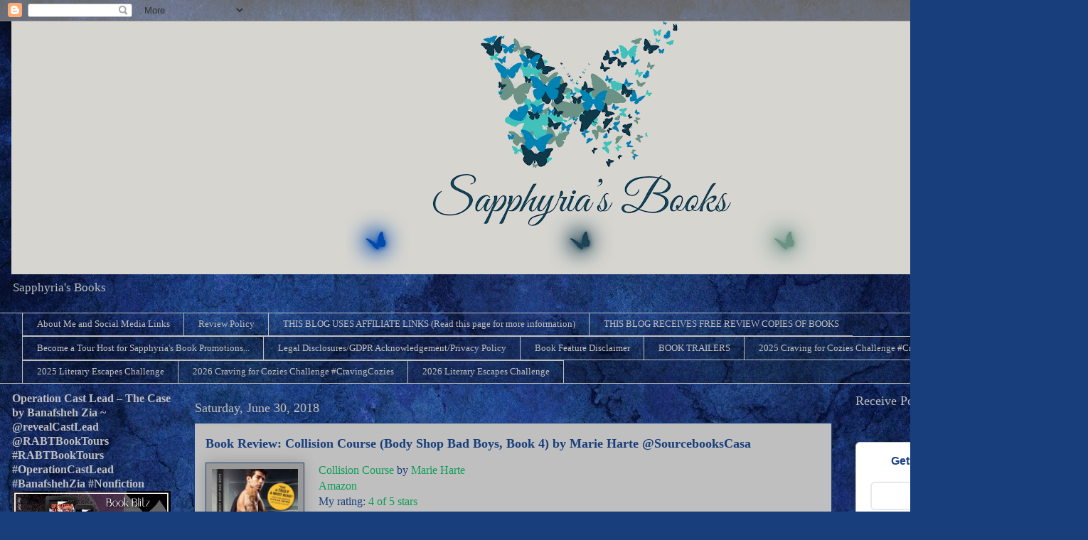

--- FILE ---
content_type: text/html; charset=UTF-8
request_url: https://saphsbooks.blogspot.com/2018/06/
body_size: 57920
content:
<!DOCTYPE html>
<html class='v2' dir='ltr' lang='en' xmlns='http://www.w3.org/1999/xhtml' xmlns:b='http://www.google.com/2005/gml/b' xmlns:data='http://www.google.com/2005/gml/data' xmlns:expr='http://www.google.com/2005/gml/expr'>
<head>
<link href='https://www.blogger.com/static/v1/widgets/335934321-css_bundle_v2.css' rel='stylesheet' type='text/css'/>
<meta content='41698ff529032dbc7f0bfc565032dc71' name='p:domain_verify'/>
<meta content='9c19f5bfb169dac1c2969f5869baa24f' name='verification'/>
<meta content='width=1100' name='viewport'/>
<meta content='text/html; charset=UTF-8' http-equiv='Content-Type'/>
<meta content='blogger' name='generator'/>
<link href='https://saphsbooks.blogspot.com/favicon.ico' rel='icon' type='image/x-icon'/>
<link href='https://saphsbooks.blogspot.com/2018/06/' rel='canonical'/>
<link rel="alternate" type="application/atom+xml" title="Sapphyria&#39;s Books - Atom" href="https://saphsbooks.blogspot.com/feeds/posts/default" />
<link rel="alternate" type="application/rss+xml" title="Sapphyria&#39;s Books - RSS" href="https://saphsbooks.blogspot.com/feeds/posts/default?alt=rss" />
<link rel="service.post" type="application/atom+xml" title="Sapphyria&#39;s Books - Atom" href="https://www.blogger.com/feeds/2728419984853789356/posts/default" />
<!--Can't find substitution for tag [blog.ieCssRetrofitLinks]-->
<meta content='https://saphsbooks.blogspot.com/2018/06/' property='og:url'/>
<meta content='Sapphyria&#39;s Books' property='og:title'/>
<meta content='Sapphyria&#39;s Books' property='og:description'/>
<title>Sapphyria's Books: June 2018</title>
<style id='page-skin-1' type='text/css'><!--
/*
-----------------------------------------------
Blogger Template Style
Name:     Awesome Inc.
Designer: Tina Chen
URL:      tinachen.org
----------------------------------------------- */
/* Variable definitions
====================
<Variable name="keycolor" description="Main Color" type="color" default="#ffffff"/>
<Group description="Page" selector="body">
<Variable name="body.font" description="Font" type="font"
default="normal normal 13px Arial, Tahoma, Helvetica, FreeSans, sans-serif"/>
<Variable name="body.background.color" description="Background Color" type="color" default="#000000"/>
<Variable name="body.text.color" description="Text Color" type="color" default="#ffffff"/>
</Group>
<Group description="Links" selector=".main-inner">
<Variable name="link.color" description="Link Color" type="color" default="#888888"/>
<Variable name="link.visited.color" description="Visited Color" type="color" default="#444444"/>
<Variable name="link.hover.color" description="Hover Color" type="color" default="#cccccc"/>
</Group>
<Group description="Blog Title" selector=".header h1">
<Variable name="header.font" description="Title Font" type="font"
default="normal bold 40px Arial, Tahoma, Helvetica, FreeSans, sans-serif"/>
<Variable name="header.text.color" description="Title Color" type="color" default="#183e7c" />
<Variable name="header.background.color" description="Header Background" type="color" default="transparent" />
</Group>
<Group description="Blog Description" selector=".header .description">
<Variable name="description.font" description="Font" type="font"
default="normal normal 14px Arial, Tahoma, Helvetica, FreeSans, sans-serif"/>
<Variable name="description.text.color" description="Text Color" type="color"
default="#183e7c" />
</Group>
<Group description="Tabs Text" selector=".tabs-inner .widget li a">
<Variable name="tabs.font" description="Font" type="font"
default="normal bold 14px Arial, Tahoma, Helvetica, FreeSans, sans-serif"/>
<Variable name="tabs.text.color" description="Text Color" type="color" default="#183e7c"/>
<Variable name="tabs.selected.text.color" description="Selected Color" type="color" default="#bfbfbf"/>
</Group>
<Group description="Tabs Background" selector=".tabs-outer .PageList">
<Variable name="tabs.background.color" description="Background Color" type="color" default="#141414"/>
<Variable name="tabs.selected.background.color" description="Selected Color" type="color" default="#444444"/>
<Variable name="tabs.border.color" description="Border Color" type="color" default="transparent"/>
</Group>
<Group description="Date Header" selector=".main-inner .widget h2.date-header, .main-inner .widget h2.date-header span">
<Variable name="date.font" description="Font" type="font"
default="normal normal 14px Arial, Tahoma, Helvetica, FreeSans, sans-serif"/>
<Variable name="date.text.color" description="Text Color" type="color" default="#666666"/>
<Variable name="date.border.color" description="Border Color" type="color" default="transparent"/>
</Group>
<Group description="Post Title" selector="h3.post-title, h4, h3.post-title a">
<Variable name="post.title.font" description="Font" type="font"
default="normal bold 22px Arial, Tahoma, Helvetica, FreeSans, sans-serif"/>
<Variable name="post.title.text.color" description="Text Color" type="color" default="#183e7c"/>
</Group>
<Group description="Post Background" selector=".post">
<Variable name="post.background.color" description="Background Color" type="color" default="transparent" />
<Variable name="post.border.color" description="Border Color" type="color" default="transparent" />
<Variable name="post.border.bevel.color" description="Bevel Color" type="color" default="transparent"/>
</Group>
<Group description="Gadget Title" selector="h2">
<Variable name="widget.title.font" description="Font" type="font"
default="normal bold 14px Arial, Tahoma, Helvetica, FreeSans, sans-serif"/>
<Variable name="widget.title.text.color" description="Text Color" type="color" default="#183e7c"/>
</Group>
<Group description="Gadget Text" selector=".sidebar .widget">
<Variable name="widget.font" description="Font" type="font"
default="normal normal 14px Arial, Tahoma, Helvetica, FreeSans, sans-serif"/>
<Variable name="widget.text.color" description="Text Color" type="color" default="#183e7c"/>
<Variable name="widget.alternate.text.color" description="Alternate Color" type="color" default="#666666"/>
</Group>
<Group description="Gadget Links" selector=".sidebar .widget">
<Variable name="widget.link.color" description="Link Color" type="color" default="#0F9D58"/>
<Variable name="widget.link.visited.color" description="Visited Color" type="color" default="#7c183e"/>
<Variable name="widget.link.hover.color" description="Hover Color" type="color" default="#28a8e1"/>
</Group>
<Group description="Gadget Background" selector=".sidebar .widget">
<Variable name="widget.background.color" description="Background Color" type="color" default="#141414"/>
<Variable name="widget.border.color" description="Border Color" type="color" default="#222222"/>
<Variable name="widget.border.bevel.color" description="Bevel Color" type="color" default="#000000"/>
</Group>
<Group description="Sidebar Background" selector=".column-left-inner .column-right-inner">
<Variable name="widget.outer.background.color" description="Background Color" type="color" default="transparent" />
</Group>
<Group description="Images" selector=".main-inner">
<Variable name="image.background.color" description="Background Color" type="color" default="transparent"/>
<Variable name="image.border.color" description="Border Color" type="color" default="transparent"/>
</Group>
<Group description="Feed" selector=".blog-feeds">
<Variable name="feed.text.color" description="Text Color" type="color" default="#183e7c"/>
</Group>
<Group description="Feed Links" selector=".blog-feeds">
<Variable name="feed.link.color" description="Link Color" type="color" default="#0F9D58"/>
<Variable name="feed.link.visited.color" description="Visited Color" type="color" default="#7c183e"/>
<Variable name="feed.link.hover.color" description="Hover Color" type="color" default="#28a8e1"/>
</Group>
<Group description="Pager" selector=".blog-pager">
<Variable name="pager.background.color" description="Background Color" type="color" default="#bfbfbf" />
</Group>
<Group description="Footer" selector=".footer-outer">
<Variable name="footer.background.color" description="Background Color" type="color" default="transparent" />
<Variable name="footer.text.color" description="Text Color" type="color" default="#183e7c" />
</Group>
<Variable name="title.shadow.spread" description="Title Shadow" type="length" default="-1px" min="-1px" max="100px"/>
<Variable name="body.background" description="Body Background" type="background"
color="#000000"
default="$(color) none repeat scroll top left"/>
<Variable name="body.background.gradient.cap" description="Body Gradient Cap" type="url"
default="none"/>
<Variable name="body.background.size" description="Body Background Size" type="string" default="auto"/>
<Variable name="tabs.background.gradient" description="Tabs Background Gradient" type="url"
default="none"/>
<Variable name="header.background.gradient" description="Header Background Gradient" type="url" default="none" />
<Variable name="header.padding.top" description="Header Top Padding" type="length" default="22px" min="0" max="100px"/>
<Variable name="header.margin.top" description="Header Top Margin" type="length" default="0" min="0" max="100px"/>
<Variable name="header.margin.bottom" description="Header Bottom Margin" type="length" default="0" min="0" max="100px"/>
<Variable name="widget.padding.top" description="Widget Padding Top" type="length" default="8px" min="0" max="20px"/>
<Variable name="widget.padding.side" description="Widget Padding Side" type="length" default="15px" min="0" max="100px"/>
<Variable name="widget.outer.margin.top" description="Widget Top Margin" type="length" default="0" min="0" max="100px"/>
<Variable name="widget.outer.background.gradient" description="Gradient" type="url" default="none" />
<Variable name="widget.border.radius" description="Gadget Border Radius" type="length" default="0" min="0" max="100px"/>
<Variable name="outer.shadow.spread" description="Outer Shadow Size" type="length" default="0" min="0" max="100px"/>
<Variable name="date.header.border.radius.top" description="Date Header Border Radius Top" type="length" default="0" min="0" max="100px"/>
<Variable name="date.header.position" description="Date Header Position" type="length" default="15px" min="0" max="100px"/>
<Variable name="date.space" description="Date Space" type="length" default="30px" min="0" max="100px"/>
<Variable name="date.position" description="Date Float" type="string" default="static" />
<Variable name="date.padding.bottom" description="Date Padding Bottom" type="length" default="0" min="0" max="100px"/>
<Variable name="date.border.size" description="Date Border Size" type="length" default="0" min="0" max="10px"/>
<Variable name="date.background" description="Date Background" type="background" color="transparent"
default="$(color) none no-repeat scroll top left" />
<Variable name="date.first.border.radius.top" description="Date First top radius" type="length" default="0" min="0" max="100px"/>
<Variable name="date.last.space.bottom" description="Date Last Space Bottom" type="length"
default="20px" min="0" max="100px"/>
<Variable name="date.last.border.radius.bottom" description="Date Last bottom radius" type="length" default="0" min="0" max="100px"/>
<Variable name="post.first.padding.top" description="First Post Padding Top" type="length" default="0" min="0" max="100px"/>
<Variable name="image.shadow.spread" description="Image Shadow Size" type="length" default="0" min="0" max="100px"/>
<Variable name="image.border.radius" description="Image Border Radius" type="length" default="0" min="0" max="100px"/>
<Variable name="separator.outdent" description="Separator Outdent" type="length" default="15px" min="0" max="100px"/>
<Variable name="title.separator.border.size" description="Widget Title Border Size" type="length" default="1px" min="0" max="10px"/>
<Variable name="list.separator.border.size" description="List Separator Border Size" type="length" default="1px" min="0" max="10px"/>
<Variable name="shadow.spread" description="Shadow Size" type="length" default="0" min="0" max="100px"/>
<Variable name="startSide" description="Side where text starts in blog language" type="automatic" default="left"/>
<Variable name="endSide" description="Side where text ends in blog language" type="automatic" default="right"/>
<Variable name="date.side" description="Side where date header is placed" type="string" default="right"/>
<Variable name="pager.border.radius.top" description="Pager Border Top Radius" type="length" default="0" min="0" max="100px"/>
<Variable name="pager.space.top" description="Pager Top Space" type="length" default="1em" min="0" max="20em"/>
<Variable name="footer.background.gradient" description="Background Gradient" type="url" default="none" />
<Variable name="mobile.background.size" description="Mobile Background Size" type="string"
default="auto"/>
<Variable name="mobile.background.overlay" description="Mobile Background Overlay" type="string"
default="transparent none repeat scroll top left"/>
<Variable name="mobile.button.color" description="Mobile Button Color" type="color" default="#ffffff" />
*/
/* Content
----------------------------------------------- */
body {
font: normal normal 16px Georgia, Utopia, 'Palatino Linotype', Palatino, serif;
color: #183e7c;
background: #183e7c url(https://themes.googleusercontent.com/image?id=1n-1zS96-Ky5OBW0CXH1sKdtv7YmhcV6EFLcfpnKm08rd8JfsoDYfVVVeEhsTwRDRQv0h) repeat fixed top center /* Credit: mammuth (http://www.istockphoto.com/portfolio/mammuth?platform=blogger) */;
}
html body .content-outer {
min-width: 0;
max-width: 100%;
width: 100%;
}
a:link {
text-decoration: none;
color: #0F9D58;
}
a:visited {
text-decoration: none;
color: #7c183e;
}
a:hover {
text-decoration: underline;
color: #28a8e1;
}
.body-fauxcolumn-outer .cap-top {
position: absolute;
z-index: 1;
height: 276px;
width: 100%;
background: transparent none repeat-x scroll top left;
_background-image: none;
}
/* Columns
----------------------------------------------- */
.content-inner {
padding: 0;
}
.header-inner .section {
margin: 0 16px;
}
.tabs-inner .section {
margin: 0 16px;
}
.main-inner {
padding-top: 55px;
}
.main-inner .column-center-inner,
.main-inner .column-left-inner,
.main-inner .column-right-inner {
padding: 0 5px;
}
*+html body .main-inner .column-center-inner {
margin-top: -55px;
}
#layout .main-inner .column-center-inner {
margin-top: 0;
}
/* Header
----------------------------------------------- */
.header-outer {
margin: 0 0 15px 0;
background: rgba(0,0,0,0) none repeat scroll 0 0;
}
.Header h1 {
font: normal normal 70px Georgia, Utopia, 'Palatino Linotype', Palatino, serif;
color: #ffffff;
text-shadow: 0 0 20px #000000;
}
.Header h1 a {
color: #ffffff;
}
.Header .description {
font: normal normal 17px Georgia, Utopia, 'Palatino Linotype', Palatino, serif;
color: #bfbfbf;
}
.header-inner .Header .titlewrapper,
.header-inner .Header .descriptionwrapper {
padding-left: 0;
padding-right: 0;
margin-bottom: 0;
}
.header-inner .Header .titlewrapper {
padding-top: 22px;
}
/* Tabs
----------------------------------------------- */
.tabs-outer {
overflow: hidden;
position: relative;
background: transparent url(https://resources.blogblog.com/blogblog/data/1kt/awesomeinc/tabs_gradient_light.png) repeat scroll 0 0;
}
#layout .tabs-outer {
overflow: visible;
}
.tabs-cap-top, .tabs-cap-bottom {
position: absolute;
width: 100%;
border-top: 1px solid #bfbfbf;
}
.tabs-cap-bottom {
bottom: 0;
}
.tabs-inner .widget li a {
display: inline-block;
margin: 0;
padding: .6em 1.5em;
font: normal normal 13px Georgia, Utopia, 'Palatino Linotype', Palatino, serif;
color: #bfbfbf;
border-top: 1px solid #bfbfbf;
border-bottom: 1px solid #bfbfbf;
border-left: 1px solid #bfbfbf;
height: 16px;
line-height: 16px;
}
.tabs-inner .widget li:last-child a {
border-right: 1px solid #bfbfbf;
}
.tabs-inner .widget li.selected a, .tabs-inner .widget li a:hover {
background: #656565 url(https://resources.blogblog.com/blogblog/data/1kt/awesomeinc/tabs_gradient_light.png) repeat-x scroll 0 -100px;
color: #ffffff;
}
/* Headings
----------------------------------------------- */
h2 {
font: normal normal 18px Georgia, Utopia, 'Palatino Linotype', Palatino, serif;
color: #bfbfbf;
}
/* Widgets
----------------------------------------------- */
.main-inner .section {
margin: 0 27px;
padding: 0;
}
.main-inner .column-left-outer,
.main-inner .column-right-outer {
margin-top: -3.3em;
}
#layout .main-inner .column-left-outer,
#layout .main-inner .column-right-outer {
margin-top: 0;
}
.main-inner .column-left-inner,
.main-inner .column-right-inner {
background: transparent none repeat 0 0;
-moz-box-shadow: 0 0 0 rgba(0, 0, 0, .2);
-webkit-box-shadow: 0 0 0 rgba(0, 0, 0, .2);
-goog-ms-box-shadow: 0 0 0 rgba(0, 0, 0, .2);
box-shadow: 0 0 0 rgba(0, 0, 0, .2);
-moz-border-radius: 0;
-webkit-border-radius: 0;
-goog-ms-border-radius: 0;
border-radius: 0;
}
#layout .main-inner .column-left-inner,
#layout .main-inner .column-right-inner {
margin-top: 0;
}
.sidebar .widget {
font: normal normal 14px Georgia, Utopia, 'Palatino Linotype', Palatino, serif;
color: #bfbfbf;
}
.sidebar .widget a:link {
color: #bfbfbf;
}
.sidebar .widget a:visited {
color: #a2c4c9;
}
.sidebar .widget a:hover {
color: #41B375;
}
.sidebar .widget h2 {
text-shadow: 0 0 20px #000000;
}
.main-inner .widget {
background-color: transparent;
border: 1px solid transparent;
padding: 0 0 15px;
margin: 20px -16px;
-moz-box-shadow: 0 0 0 rgba(0, 0, 0, .2);
-webkit-box-shadow: 0 0 0 rgba(0, 0, 0, .2);
-goog-ms-box-shadow: 0 0 0 rgba(0, 0, 0, .2);
box-shadow: 0 0 0 rgba(0, 0, 0, .2);
-moz-border-radius: 0;
-webkit-border-radius: 0;
-goog-ms-border-radius: 0;
border-radius: 0;
}
.main-inner .widget h2 {
margin: 0 -0;
padding: .6em 0 .5em;
border-bottom: 1px solid transparent;
}
.footer-inner .widget h2 {
padding: 0 0 .4em;
border-bottom: 1px solid transparent;
}
.main-inner .widget h2 + div, .footer-inner .widget h2 + div {
border-top: 0 solid transparent;
padding-top: 8px;
}
.main-inner .widget .widget-content {
margin: 0 -0;
padding: 7px 0 0;
}
.main-inner .widget ul, .main-inner .widget #ArchiveList ul.flat {
margin: -8px -15px 0;
padding: 0;
list-style: none;
}
.main-inner .widget #ArchiveList {
margin: -8px 0 0;
}
.main-inner .widget ul li, .main-inner .widget #ArchiveList ul.flat li {
padding: .5em 15px;
text-indent: 0;
color: #bfbfbf;
border-top: 0 solid transparent;
border-bottom: 1px solid transparent;
}
.main-inner .widget #ArchiveList ul li {
padding-top: .25em;
padding-bottom: .25em;
}
.main-inner .widget ul li:first-child, .main-inner .widget #ArchiveList ul.flat li:first-child {
border-top: none;
}
.main-inner .widget ul li:last-child, .main-inner .widget #ArchiveList ul.flat li:last-child {
border-bottom: none;
}
.post-body {
position: relative;
}
.main-inner .widget .post-body ul {
padding: 0 2.5em;
margin: .5em 0;
list-style: disc;
}
.main-inner .widget .post-body ul li {
padding: 0.25em 0;
margin-bottom: .25em;
color: #183e7c;
border: none;
}
.footer-inner .widget ul {
padding: 0;
list-style: none;
}
.widget .zippy {
color: #bfbfbf;
}
/* Posts
----------------------------------------------- */
body .main-inner .Blog {
padding: 0;
margin-bottom: 1em;
background-color: transparent;
border: none;
-moz-box-shadow: 0 0 0 rgba(0, 0, 0, 0);
-webkit-box-shadow: 0 0 0 rgba(0, 0, 0, 0);
-goog-ms-box-shadow: 0 0 0 rgba(0, 0, 0, 0);
box-shadow: 0 0 0 rgba(0, 0, 0, 0);
}
.main-inner .section:last-child .Blog:last-child {
padding: 0;
margin-bottom: 1em;
}
.main-inner .widget h2.date-header {
margin: 0 -15px 1px;
padding: 0 0 0 0;
font: normal normal 18px Georgia, Utopia, 'Palatino Linotype', Palatino, serif;
color: #bfbfbf;
background: transparent none no-repeat fixed center center;
border-top: 0 solid #bfbfbf;
border-bottom: 1px solid transparent;
-moz-border-radius-topleft: 0;
-moz-border-radius-topright: 0;
-webkit-border-top-left-radius: 0;
-webkit-border-top-right-radius: 0;
border-top-left-radius: 0;
border-top-right-radius: 0;
position: absolute;
bottom: 100%;
left: 0;
text-shadow: 0 0 20px #000000;
}
.main-inner .widget h2.date-header span {
font: normal normal 18px Georgia, Utopia, 'Palatino Linotype', Palatino, serif;
display: block;
padding: .5em 15px;
border-left: 0 solid #bfbfbf;
border-right: 0 solid #bfbfbf;
}
.date-outer {
position: relative;
margin: 55px 0 20px;
padding: 0 15px;
background-color: #bfbfbf;
border: 1px solid #183e7c;
-moz-box-shadow: 0 0 0 rgba(0, 0, 0, .2);
-webkit-box-shadow: 0 0 0 rgba(0, 0, 0, .2);
-goog-ms-box-shadow: 0 0 0 rgba(0, 0, 0, .2);
box-shadow: 0 0 0 rgba(0, 0, 0, .2);
-moz-border-radius: 0;
-webkit-border-radius: 0;
-goog-ms-border-radius: 0;
border-radius: 0;
}
.date-outer:first-child {
margin-top: 0;
}
.date-outer:last-child {
margin-bottom: 0;
-moz-border-radius-bottomleft: 0;
-moz-border-radius-bottomright: 0;
-webkit-border-bottom-left-radius: 0;
-webkit-border-bottom-right-radius: 0;
-goog-ms-border-bottom-left-radius: 0;
-goog-ms-border-bottom-right-radius: 0;
border-bottom-left-radius: 0;
border-bottom-right-radius: 0;
}
.date-posts {
margin: 0 -0;
padding: 0 0;
clear: both;
}
.post-outer, .inline-ad {
border-top: 1px solid #656565;
margin: 0 -0;
padding: 15px 0;
}
.post-outer {
padding-bottom: 10px;
}
.post-outer:first-child {
padding-top: 10px;
border-top: none;
}
.post-outer:last-child, .inline-ad:last-child {
border-bottom: none;
}
.post-body {
position: relative;
}
.post-body img {
padding: 8px;
background: #999999;
border: 1px solid #183e7c;
-moz-box-shadow: 0 0 20px rgba(0, 0, 0, .2);
-webkit-box-shadow: 0 0 20px rgba(0, 0, 0, .2);
box-shadow: 0 0 20px rgba(0, 0, 0, .2);
-moz-border-radius: 0;
-webkit-border-radius: 0;
border-radius: 0;
}
h3.post-title, h4 {
font: normal bold 18px Georgia, Utopia, 'Palatino Linotype', Palatino, serif;
color: #183e7c;
}
h3.post-title a {
font: normal bold 18px Georgia, Utopia, 'Palatino Linotype', Palatino, serif;
color: #183e7c;
}
h3.post-title a:hover {
color: #28a8e1;
text-decoration: underline;
}
.post-header {
margin: 0 0 1em;
}
.post-body {
line-height: 1.4;
}
.post-outer h2 {
color: #183e7c;
}
.post-footer {
margin: 1.5em 0 0;
}
#blog-pager {
padding: 15px;
font-size: 120%;
background-color: #5a5a5a;
border: 1px solid transparent;
-moz-box-shadow: 0 0 0 rgba(0, 0, 0, .2);
-webkit-box-shadow: 0 0 0 rgba(0, 0, 0, .2);
-goog-ms-box-shadow: 0 0 0 rgba(0, 0, 0, .2);
box-shadow: 0 0 0 rgba(0, 0, 0, .2);
-moz-border-radius: 0;
-webkit-border-radius: 0;
-goog-ms-border-radius: 0;
border-radius: 0;
-moz-border-radius-topleft: 0;
-moz-border-radius-topright: 0;
-webkit-border-top-left-radius: 0;
-webkit-border-top-right-radius: 0;
-goog-ms-border-top-left-radius: 0;
-goog-ms-border-top-right-radius: 0;
border-top-left-radius: 0;
border-top-right-radius-topright: 0;
margin-top: 0;
}
.blog-feeds, .post-feeds {
margin: 1em 0;
text-align: center;
color: #ffffff;
}
.blog-feeds a, .post-feeds a {
color: #a2c4c9;
}
.blog-feeds a:visited, .post-feeds a:visited {
color: #eeeeee;
}
.blog-feeds a:hover, .post-feeds a:hover {
color: #29aae1;
}
.post-outer .comments {
margin-top: 2em;
}
/* Comments
----------------------------------------------- */
.comments .comments-content .icon.blog-author {
background-repeat: no-repeat;
background-image: url([data-uri]);
}
.comments .comments-content .loadmore a {
border-top: 1px solid #bfbfbf;
border-bottom: 1px solid #bfbfbf;
}
.comments .continue {
border-top: 2px solid #bfbfbf;
}
/* Footer
----------------------------------------------- */
.footer-outer {
margin: -0 0 -1px;
padding: 0 0 0;
color: #ffffff;
overflow: hidden;
}
.footer-fauxborder-left {
border-top: 1px solid transparent;
background: #5a5a5a none repeat scroll 0 0;
-moz-box-shadow: 0 0 0 rgba(0, 0, 0, .2);
-webkit-box-shadow: 0 0 0 rgba(0, 0, 0, .2);
-goog-ms-box-shadow: 0 0 0 rgba(0, 0, 0, .2);
box-shadow: 0 0 0 rgba(0, 0, 0, .2);
margin: 0 -0;
}
/* Mobile
----------------------------------------------- */
body.mobile {
background-size: auto;
}
.mobile .body-fauxcolumn-outer {
background: transparent none repeat scroll top left;
}
*+html body.mobile .main-inner .column-center-inner {
margin-top: 0;
}
.mobile .main-inner .widget {
padding: 0 0 15px;
}
.mobile .main-inner .widget h2 + div,
.mobile .footer-inner .widget h2 + div {
border-top: none;
padding-top: 0;
}
.mobile .footer-inner .widget h2 {
padding: 0.5em 0;
border-bottom: none;
}
.mobile .main-inner .widget .widget-content {
margin: 0;
padding: 7px 0 0;
}
.mobile .main-inner .widget ul,
.mobile .main-inner .widget #ArchiveList ul.flat {
margin: 0 -15px 0;
}
.mobile .main-inner .widget h2.date-header {
left: 0;
}
.mobile .date-header span {
padding: 0.4em 0;
}
.mobile .date-outer:first-child {
margin-bottom: 0;
border: 1px solid #183e7c;
-moz-border-radius-topleft: 0;
-moz-border-radius-topright: 0;
-webkit-border-top-left-radius: 0;
-webkit-border-top-right-radius: 0;
-goog-ms-border-top-left-radius: 0;
-goog-ms-border-top-right-radius: 0;
border-top-left-radius: 0;
border-top-right-radius: 0;
}
.mobile .date-outer {
border-color: #183e7c;
border-width: 0 1px 1px;
}
.mobile .date-outer:last-child {
margin-bottom: 0;
}
.mobile .main-inner {
padding: 0;
}
.mobile .header-inner .section {
margin: 0;
}
.mobile .post-outer, .mobile .inline-ad {
padding: 5px 0;
}
.mobile .tabs-inner .section {
margin: 0 10px;
}
.mobile .main-inner .widget h2 {
margin: 0;
padding: 0;
}
.mobile .main-inner .widget h2.date-header span {
padding: 0;
}
.mobile .main-inner .widget .widget-content {
margin: 0;
padding: 7px 0 0;
}
.mobile #blog-pager {
border: 1px solid transparent;
background: #5a5a5a none repeat scroll 0 0;
}
.mobile .main-inner .column-left-inner,
.mobile .main-inner .column-right-inner {
background: transparent none repeat 0 0;
-moz-box-shadow: none;
-webkit-box-shadow: none;
-goog-ms-box-shadow: none;
box-shadow: none;
}
.mobile .date-posts {
margin: 0;
padding: 0;
}
.mobile .footer-fauxborder-left {
margin: 0;
border-top: inherit;
}
.mobile .main-inner .section:last-child .Blog:last-child {
margin-bottom: 0;
}
.mobile-index-contents {
color: #183e7c;
}
.mobile .mobile-link-button {
background: #0F9D58 url(https://resources.blogblog.com/blogblog/data/1kt/awesomeinc/tabs_gradient_light.png) repeat scroll 0 0;
}
.mobile-link-button a:link, .mobile-link-button a:visited {
color: #ffffff;
}
.mobile .tabs-inner .PageList .widget-content {
background: transparent;
border-top: 1px solid;
border-color: #bfbfbf;
color: #bfbfbf;
}
.mobile .tabs-inner .PageList .widget-content .pagelist-arrow {
border-left: 1px solid #bfbfbf;
}

--></style>
<style id='template-skin-1' type='text/css'><!--
body {
min-width: 1500px;
}
.content-outer, .content-fauxcolumn-outer, .region-inner {
min-width: 1500px;
max-width: 1500px;
_width: 1500px;
}
.main-inner .columns {
padding-left: 257px;
padding-right: 314px;
}
.main-inner .fauxcolumn-center-outer {
left: 257px;
right: 314px;
/* IE6 does not respect left and right together */
_width: expression(this.parentNode.offsetWidth -
parseInt("257px") -
parseInt("314px") + 'px');
}
.main-inner .fauxcolumn-left-outer {
width: 257px;
}
.main-inner .fauxcolumn-right-outer {
width: 314px;
}
.main-inner .column-left-outer {
width: 257px;
right: 100%;
margin-left: -257px;
}
.main-inner .column-right-outer {
width: 314px;
margin-right: -314px;
}
#layout {
min-width: 0;
}
#layout .content-outer {
min-width: 0;
width: 800px;
}
#layout .region-inner {
min-width: 0;
width: auto;
}
body#layout div.add_widget {
padding: 8px;
}
body#layout div.add_widget a {
margin-left: 32px;
}
--></style>
<style>
    body {background-image:url(https\:\/\/themes.googleusercontent.com\/image?id=1n-1zS96-Ky5OBW0CXH1sKdtv7YmhcV6EFLcfpnKm08rd8JfsoDYfVVVeEhsTwRDRQv0h);}
    
@media (max-width: 200px) { body {background-image:url(https\:\/\/themes.googleusercontent.com\/image?id=1n-1zS96-Ky5OBW0CXH1sKdtv7YmhcV6EFLcfpnKm08rd8JfsoDYfVVVeEhsTwRDRQv0h&options=w200);}}
@media (max-width: 400px) and (min-width: 201px) { body {background-image:url(https\:\/\/themes.googleusercontent.com\/image?id=1n-1zS96-Ky5OBW0CXH1sKdtv7YmhcV6EFLcfpnKm08rd8JfsoDYfVVVeEhsTwRDRQv0h&options=w400);}}
@media (max-width: 800px) and (min-width: 401px) { body {background-image:url(https\:\/\/themes.googleusercontent.com\/image?id=1n-1zS96-Ky5OBW0CXH1sKdtv7YmhcV6EFLcfpnKm08rd8JfsoDYfVVVeEhsTwRDRQv0h&options=w800);}}
@media (max-width: 1200px) and (min-width: 801px) { body {background-image:url(https\:\/\/themes.googleusercontent.com\/image?id=1n-1zS96-Ky5OBW0CXH1sKdtv7YmhcV6EFLcfpnKm08rd8JfsoDYfVVVeEhsTwRDRQv0h&options=w1200);}}
/* Last tag covers anything over one higher than the previous max-size cap. */
@media (min-width: 1201px) { body {background-image:url(https\:\/\/themes.googleusercontent.com\/image?id=1n-1zS96-Ky5OBW0CXH1sKdtv7YmhcV6EFLcfpnKm08rd8JfsoDYfVVVeEhsTwRDRQv0h&options=w1600);}}
  </style>
<meta content='23RjSMCtcsXRbvETLyNy' name='follow.it-verification-code'/>
<link href='https://www.blogger.com/dyn-css/authorization.css?targetBlogID=2728419984853789356&amp;zx=3939c063-1a3f-4dcb-bb76-da7a3815dce8' media='none' onload='if(media!=&#39;all&#39;)media=&#39;all&#39;' rel='stylesheet'/><noscript><link href='https://www.blogger.com/dyn-css/authorization.css?targetBlogID=2728419984853789356&amp;zx=3939c063-1a3f-4dcb-bb76-da7a3815dce8' rel='stylesheet'/></noscript>
<meta name='google-adsense-platform-account' content='ca-host-pub-1556223355139109'/>
<meta name='google-adsense-platform-domain' content='blogspot.com'/>

<link rel="stylesheet" href="https://fonts.googleapis.com/css2?display=swap&family=Satisfy&family=Garamond&family=Libre+Baskerville&family=Petit+Formal+Script&family=Dancing+Script&family=Calibri"></head>
<body class='loading'>
<div class='navbar section' id='navbar' name='Navbar'><div class='widget Navbar' data-version='1' id='Navbar1'><script type="text/javascript">
    function setAttributeOnload(object, attribute, val) {
      if(window.addEventListener) {
        window.addEventListener('load',
          function(){ object[attribute] = val; }, false);
      } else {
        window.attachEvent('onload', function(){ object[attribute] = val; });
      }
    }
  </script>
<div id="navbar-iframe-container"></div>
<script type="text/javascript" src="https://apis.google.com/js/platform.js"></script>
<script type="text/javascript">
      gapi.load("gapi.iframes:gapi.iframes.style.bubble", function() {
        if (gapi.iframes && gapi.iframes.getContext) {
          gapi.iframes.getContext().openChild({
              url: 'https://www.blogger.com/navbar/2728419984853789356?origin\x3dhttps://saphsbooks.blogspot.com',
              where: document.getElementById("navbar-iframe-container"),
              id: "navbar-iframe"
          });
        }
      });
    </script><script type="text/javascript">
(function() {
var script = document.createElement('script');
script.type = 'text/javascript';
script.src = '//pagead2.googlesyndication.com/pagead/js/google_top_exp.js';
var head = document.getElementsByTagName('head')[0];
if (head) {
head.appendChild(script);
}})();
</script>
</div></div>
<div class='body-fauxcolumns'>
<div class='fauxcolumn-outer body-fauxcolumn-outer'>
<div class='cap-top'>
<div class='cap-left'></div>
<div class='cap-right'></div>
</div>
<div class='fauxborder-left'>
<div class='fauxborder-right'></div>
<div class='fauxcolumn-inner'>
</div>
</div>
<div class='cap-bottom'>
<div class='cap-left'></div>
<div class='cap-right'></div>
</div>
</div>
</div>
<div class='content'>
<div class='content-fauxcolumns'>
<div class='fauxcolumn-outer content-fauxcolumn-outer'>
<div class='cap-top'>
<div class='cap-left'></div>
<div class='cap-right'></div>
</div>
<div class='fauxborder-left'>
<div class='fauxborder-right'></div>
<div class='fauxcolumn-inner'>
</div>
</div>
<div class='cap-bottom'>
<div class='cap-left'></div>
<div class='cap-right'></div>
</div>
</div>
</div>
<div class='content-outer'>
<div class='content-cap-top cap-top'>
<div class='cap-left'></div>
<div class='cap-right'></div>
</div>
<div class='fauxborder-left content-fauxborder-left'>
<div class='fauxborder-right content-fauxborder-right'></div>
<div class='content-inner'>
<header>
<div class='header-outer'>
<div class='header-cap-top cap-top'>
<div class='cap-left'></div>
<div class='cap-right'></div>
</div>
<div class='fauxborder-left header-fauxborder-left'>
<div class='fauxborder-right header-fauxborder-right'></div>
<div class='region-inner header-inner'>
<div class='header section' id='header' name='Header'><div class='widget Header' data-version='1' id='Header1'>
<div id='header-inner'>
<a href='https://saphsbooks.blogspot.com/' style='display: block'>
<img alt='Sapphyria&#39;s Books' height='356px; ' id='Header1_headerimg' src='https://blogger.googleusercontent.com/img/a/AVvXsEjwQySWu8ksXG01jys1FnHzm4mKfM3hm6J4fqLZ_RPJzlKzc6vvapSVOaEMIEtdR7CKYv8s5CFs84hquwvbNJjb7mSWQNuouiSHYdMPGjnh_gHcClosQe3goG4I3Be88H-JfBmlCKX2qyip-0Ea8B4HvQcjNi37THQhtHC_V4DZuoFvb63KT7TEiEuZ2yZz=s1600' style='display: block' width='1600px; '/>
</a>
<div class='descriptionwrapper'>
<p class='description'><span>Sapphyria's Books</span></p>
</div>
</div>
</div></div>
</div>
</div>
<div class='header-cap-bottom cap-bottom'>
<div class='cap-left'></div>
<div class='cap-right'></div>
</div>
</div>
</header>
<div class='tabs-outer'>
<div class='tabs-cap-top cap-top'>
<div class='cap-left'></div>
<div class='cap-right'></div>
</div>
<div class='fauxborder-left tabs-fauxborder-left'>
<div class='fauxborder-right tabs-fauxborder-right'></div>
<div class='region-inner tabs-inner'>
<div class='tabs section' id='crosscol' name='Cross-Column'><div class='widget PageList' data-version='1' id='PageList1'>
<div class='widget-content'>
<ul>
<li>
<a href='https://saphsbooks.blogspot.com/p/about-me.html'>About Me and Social Media Links</a>
</li>
<li>
<a href='https://saphsbooks.blogspot.com/p/review-policy.html'>Review Policy</a>
</li>
<li>
<a href='https://saphsbooks.blogspot.com/p/this-blog-uses-affiliate-links.html'>THIS BLOG USES AFFILIATE LINKS (Read this page for more information)</a>
</li>
<li>
<a href='https://saphsbooks.blogspot.com/p/this-blog-receives-free-review-copies.html'>THIS BLOG RECEIVES FREE REVIEW COPIES OF BOOKS</a>
</li>
<li>
<a href='https://saphsbooks.blogspot.com/p/become-tour-host-for-sapphyrias-book.html'>Become a Tour Host for Sapphyria&#39;s Book Promotions...</a>
</li>
<li>
<a href='https://saphsbooks.blogspot.com/p/legal-disclosures.html'>Legal Disclosures/GDPR Acknowledgement/Privacy Policy</a>
</li>
<li>
<a href='https://saphsbooks.blogspot.com/p/book-feature-disclaimer.html'>Book Feature Disclaimer</a>
</li>
<li>
<a href='https://saphsbooks.blogspot.com/p/book-trailers.html'>BOOK TRAILERS</a>
</li>
<li>
<a href='https://saphsbooks.blogspot.com/p/2025-craving-for-cozies-challenge_1.html'>2025 Craving for Cozies Challenge #CravingCozies</a>
</li>
<li>
<a href='https://saphsbooks.blogspot.com/p/2025-literary-escapes-challenge.html'>2025 Literary Escapes Challenge</a>
</li>
<li>
<a href='https://saphsbooks.blogspot.com/p/2026-craving-for-cozies-challenge.html'>2026 Craving for Cozies Challenge #CravingCozies</a>
</li>
<li>
<a href='https://saphsbooks.blogspot.com/p/2026-literary-escapes-challenge.html'>2026 Literary Escapes Challenge</a>
</li>
</ul>
<div class='clear'></div>
</div>
</div></div>
<div class='tabs no-items section' id='crosscol-overflow' name='Cross-Column 2'></div>
</div>
</div>
<div class='tabs-cap-bottom cap-bottom'>
<div class='cap-left'></div>
<div class='cap-right'></div>
</div>
</div>
<div class='main-outer'>
<div class='main-cap-top cap-top'>
<div class='cap-left'></div>
<div class='cap-right'></div>
</div>
<div class='fauxborder-left main-fauxborder-left'>
<div class='fauxborder-right main-fauxborder-right'></div>
<div class='region-inner main-inner'>
<div class='columns fauxcolumns'>
<div class='fauxcolumn-outer fauxcolumn-center-outer'>
<div class='cap-top'>
<div class='cap-left'></div>
<div class='cap-right'></div>
</div>
<div class='fauxborder-left'>
<div class='fauxborder-right'></div>
<div class='fauxcolumn-inner'>
</div>
</div>
<div class='cap-bottom'>
<div class='cap-left'></div>
<div class='cap-right'></div>
</div>
</div>
<div class='fauxcolumn-outer fauxcolumn-left-outer'>
<div class='cap-top'>
<div class='cap-left'></div>
<div class='cap-right'></div>
</div>
<div class='fauxborder-left'>
<div class='fauxborder-right'></div>
<div class='fauxcolumn-inner'>
</div>
</div>
<div class='cap-bottom'>
<div class='cap-left'></div>
<div class='cap-right'></div>
</div>
</div>
<div class='fauxcolumn-outer fauxcolumn-right-outer'>
<div class='cap-top'>
<div class='cap-left'></div>
<div class='cap-right'></div>
</div>
<div class='fauxborder-left'>
<div class='fauxborder-right'></div>
<div class='fauxcolumn-inner'>
</div>
</div>
<div class='cap-bottom'>
<div class='cap-left'></div>
<div class='cap-right'></div>
</div>
</div>
<!-- corrects IE6 width calculation -->
<div class='columns-inner'>
<div class='column-center-outer'>
<div class='column-center-inner'>
<div class='main section' id='main' name='Main'><div class='widget Blog' data-version='1' id='Blog1'>
<div class='blog-posts hfeed'>

          <div class="date-outer">
        
<h2 class='date-header'><span>Saturday, June 30, 2018</span></h2>

          <div class="date-posts">
        
<div class='post-outer'>
<div class='post hentry uncustomized-post-template' itemprop='blogPost' itemscope='itemscope' itemtype='http://schema.org/BlogPosting'>
<meta content='https://images.gr-assets.com/books/1493944725m/34006748.jpg' itemprop='image_url'/>
<meta content='2728419984853789356' itemprop='blogId'/>
<meta content='2932806483806156521' itemprop='postId'/>
<a name='2932806483806156521'></a>
<h3 class='post-title entry-title' itemprop='name'>
<a href='https://saphsbooks.blogspot.com/2018/06/book-review-collision-course-body-shop.html'>Book Review: Collision Course (Body Shop Bad Boys, Book 4) by Marie Harte @SourcebooksCasa </a>
</h3>
<div class='post-header'>
<div class='post-header-line-1'></div>
</div>
<div class='post-body entry-content' id='post-body-2932806483806156521' itemprop='description articleBody'>
<a href="https://www.goodreads.com/book/show/34006748-collision-course" style="float: left; padding-right: 20px;"><img alt="Collision Course (Body Shop Bad Boys, #4)" border="0" height="200" src="https://images.gr-assets.com/books/1493944725m/34006748.jpg" width="121" /></a><a href="https://www.goodreads.com/book/show/34006748-collision-course">Collision Course</a> by <a href="https://www.goodreads.com/author/show/263567.Marie_Harte">Marie Harte</a><br />
<a href="https://amzn.to/2KvDYEM">Amazon</a><br />
My rating: <a href="https://www.goodreads.com/review/show/1968389530">4 of 5 stars</a><br />
<br />
If you are looking for a book that features the typically tattooed bad boy then you'll be surprised when you read Collision Course. This book isn't your average gritty book about hard core alpha males covered in ink and full of attitude. Oh, don't get me wrong, this book has all that but there is so much more to the men who inhabit the pages!<br />
<br />
Book four is about Lou. Lou turns the heads of women no matter where he goes &#8211; well&#8230;.most women. You see, Lou has a problem catching the eye of one Ms. Joey Reeves. She goes out of her way to steer clear of Lou and he just doesn&#8217;t understand why. Well, Joey has her own reasons from avoided the tattooed Adonis trying to slide his way into her life. She&#8217;s not looking for short term &#8211; actually, she&#8217;s not sure she&#8217;s looking for anything right now. Joey isn&#8217;t the only person she has to consider. <br />
<br />
While Joey and Lou are wonderful characters full of vibrant personality, I didn&#8217;t enjoy their storyline as much I as did the first three books. Part of it was some of Lou&#8217;s approaches/verbal exchanges with Joey. They weren&#8217;t altogether put-offish but didn&#8217;t seem like they were appropriate for someone who lived with a family full of women. I&#8217;m not a prude or even close to being a saint (let&#8217;s just say that Friday and food are my second and third favorite F words) but his mannerisms, demeaner, and vocab were a bit inappropriate at times. Don&#8217;t get me wrong, I love Lou and Joey but there was just something that rubbed me the wrong way during parts of the book.<br />
<br />
Joey is a strong woman who has put up with a lot of condescension from her parents &#8211; the main people on this earth that are supposed to love, support, and protect her. Instead they put her down, don&#8217;t appreciate her, and remind her of what she could be and should be doing right now. They have taken her accidental pregnancy and tortured her with it for the past nine years. Joey, on the other hand, has fought tooth and nail to build a life for her and her child. <br />
<br />
Even though I had issues with some of the way Lou&#8217;s character was written, this book was still worth the read. Lou is a supportive person and takes care of all the women in family. He knows how to treat people, not just women, and he&#8217;s a hard worker. His story is engaging and kept me captivated. The plot was well thought out and organized. The story was perfectly paced; not too fast or too slow. 
<br />
<br />
<a href="https://www.goodreads.com/review/list/5499564-sapphyria">View all my reviews</a>
<div style='clear: both;'></div>
</div>
<div class='post-footer'>
<div class='post-footer-line post-footer-line-1'>
<span class='post-author vcard'>
</span>
<span class='post-timestamp'>
at
<meta content='https://saphsbooks.blogspot.com/2018/06/book-review-collision-course-body-shop.html' itemprop='url'/>
<a class='timestamp-link' href='https://saphsbooks.blogspot.com/2018/06/book-review-collision-course-body-shop.html' rel='bookmark' title='permanent link'><abbr class='published' itemprop='datePublished' title='2018-06-30T08:00:00-04:00'>8:00&#8239;AM</abbr></a>
</span>
<span class='reaction-buttons'>
</span>
<span class='post-comment-link'>
<a class='comment-link' href='https://saphsbooks.blogspot.com/2018/06/book-review-collision-course-body-shop.html#comment-form' onclick=''>
No comments:
  </a>
</span>
<span class='post-backlinks post-comment-link'>
</span>
<span class='post-icons'>
<span class='item-action'>
<a href='https://www.blogger.com/email-post/2728419984853789356/2932806483806156521' title='Email Post'>
<img alt='' class='icon-action' height='13' src='https://resources.blogblog.com/img/icon18_email.gif' width='18'/>
</a>
</span>
</span>
</div><div class='post-share-buttons goog-inline-block'>
<a class='goog-inline-block share-button sb-email' href='https://www.blogger.com/share-post.g?blogID=2728419984853789356&postID=2932806483806156521&target=email' target='_blank' title='Email This'><span class='share-button-link-text'>Email This</span></a><a class='goog-inline-block share-button sb-blog' href='https://www.blogger.com/share-post.g?blogID=2728419984853789356&postID=2932806483806156521&target=blog' onclick='window.open(this.href, "_blank", "height=270,width=475"); return false;' target='_blank' title='BlogThis!'><span class='share-button-link-text'>BlogThis!</span></a><a class='goog-inline-block share-button sb-twitter' href='https://www.blogger.com/share-post.g?blogID=2728419984853789356&postID=2932806483806156521&target=twitter' target='_blank' title='Share to X'><span class='share-button-link-text'>Share to X</span></a><a class='goog-inline-block share-button sb-facebook' href='https://www.blogger.com/share-post.g?blogID=2728419984853789356&postID=2932806483806156521&target=facebook' onclick='window.open(this.href, "_blank", "height=430,width=640"); return false;' target='_blank' title='Share to Facebook'><span class='share-button-link-text'>Share to Facebook</span></a><a class='goog-inline-block share-button sb-pinterest' href='https://www.blogger.com/share-post.g?blogID=2728419984853789356&postID=2932806483806156521&target=pinterest' target='_blank' title='Share to Pinterest'><span class='share-button-link-text'>Share to Pinterest</span></a>
</div>
<div class='post-footer-line post-footer-line-2'>
<span class='post-labels'>
Labels:
<a href='https://saphsbooks.blogspot.com/search/label/Body%20Shop%20Bad%20Boys' rel='tag'>Body Shop Bad Boys</a>,
<a href='https://saphsbooks.blogspot.com/search/label/Book%204' rel='tag'>Book 4</a>,
<a href='https://saphsbooks.blogspot.com/search/label/Book%20Review' rel='tag'>Book Review</a>,
<a href='https://saphsbooks.blogspot.com/search/label/Collision%20Course' rel='tag'>Collision Course</a>,
<a href='https://saphsbooks.blogspot.com/search/label/Marie%20Harte' rel='tag'>Marie Harte</a>,
<a href='https://saphsbooks.blogspot.com/search/label/Sourcebooks%20Casablanca' rel='tag'>Sourcebooks Casablanca</a>
</span>
</div>
<div class='post-footer-line post-footer-line-3'>
<span class='post-location'>
</span>
</div>
</div>
</div>
</div>

          </div></div>
        

          <div class="date-outer">
        
<h2 class='date-header'><span>Friday, June 29, 2018</span></h2>

          <div class="date-posts">
        
<div class='post-outer'>
<div class='post hentry uncustomized-post-template' itemprop='blogPost' itemscope='itemscope' itemtype='http://schema.org/BlogPosting'>
<meta content='https://blogger.googleusercontent.com/img/b/R29vZ2xl/AVvXsEinrKDi7HxQksn0V8fB6-tD4rS2JOUGy6I2CF_PrzwKMFUrM0E5IsXcXEqTgAeFoYqJl2Dcrbole6_CyyjnLq-iHYtF1yPOuRA9Em2zo2k7hXpVVDTNpPFsEBWP5w4SSwkTxult4Bb0zYp2/s400/30095456.jpg' itemprop='image_url'/>
<meta content='2728419984853789356' itemprop='blogId'/>
<meta content='7562439189904242171' itemprop='postId'/>
<a name='7562439189904242171'></a>
<h3 class='post-title entry-title' itemprop='name'>
<a href='https://saphsbooks.blogspot.com/2018/06/book-review-zero-to-sixty-body-shop-bad.html'>Book Review: Zero to Sixty (Body Shop Bad Boys #3) by Marie Harte @SourceBooksCasa</a>
</h3>
<div class='post-header'>
<div class='post-header-line-1'></div>
</div>
<div class='post-body entry-content' id='post-body-7562439189904242171' itemprop='description articleBody'>
<div style="text-align: center;">
<a href="https://blogger.googleusercontent.com/img/b/R29vZ2xl/AVvXsEinrKDi7HxQksn0V8fB6-tD4rS2JOUGy6I2CF_PrzwKMFUrM0E5IsXcXEqTgAeFoYqJl2Dcrbole6_CyyjnLq-iHYtF1yPOuRA9Em2zo2k7hXpVVDTNpPFsEBWP5w4SSwkTxult4Bb0zYp2/s1600/30095456.jpg"><img border="0" src="https://blogger.googleusercontent.com/img/b/R29vZ2xl/AVvXsEinrKDi7HxQksn0V8fB6-tD4rS2JOUGy6I2CF_PrzwKMFUrM0E5IsXcXEqTgAeFoYqJl2Dcrbole6_CyyjnLq-iHYtF1yPOuRA9Em2zo2k7hXpVVDTNpPFsEBWP5w4SSwkTxult4Bb0zYp2/s400/30095456.jpg" /></a></div>
<div style="text-align: center;">
<br /></div>
<div style="text-align: center;">
Book Details:</div>
<div style="text-align: center;">
<br /></div>
<div style="text-align: center;">
Print Length: 384 pages</div>
<div style="text-align: center;">
Publisher: Sourcebooks Casablanca</div>
<div style="text-align: center;">
Publication Date: February 7, 2017</div>
<div style="text-align: center;">
ASIN: B01KMISK1A</div>
<div style="text-align: center;">
<br /></div>
<div style="text-align: center;">
<a href="https://www.amazon.com/Zero-Sixty-Body-Shop-Boys-ebook/dp/B01KMISK1A/ref=as_li_ss_tl?_encoding=UTF8&amp;qid=&amp;sr=&amp;linkCode=ll1&amp;tag=sapsbooblo-20&amp;linkId=eceea6cf1b301379e9e172d8dd6ef21c">Amazon</a></div>
<div style="text-align: center;">
<a href="https://www.goodreads.com/book/show/30095456-zero-to-sixty">Goodreads</a></div>
<div style="text-align: center;">
<br /></div>
<div style="text-align: center;">
About the Book:</div>
<div style="text-align: center;">
<br /></div>
<div style="text-align: center;">
<b>Bad boy Sam + Good girl Ivy + Stray puppy = Damaged hearts learning to love again</b></div>
<div style="text-align: center;">
<br /></div>
<div style="text-align: center;">
After her last relationship bombed, Ivy Stephens is doing her best to put her life back together. She's enjoying her job, her apartment-and the cute little puppy she's seen hanging around. When she goes looking for him, she finds the stray in the arms of a big, burly, devastatingly handsome man.</div>
<div style="text-align: center;">
<br /></div>
<div style="text-align: center;">
Sam Hamilton is lonelier than he's ever been after his best friend's engagement. To give himself a sense of purpose, he takes in a puppy that keeps showing up around the garage where he works. The puppy has another suitor though-one who happens to be blond and beautiful.</div>
<div style="text-align: center;">
<br /></div>
<div class="separator" style="clear: both; text-align: center;">
<a href="https://blogger.googleusercontent.com/img/b/R29vZ2xl/AVvXsEjleh5FP8lWMvPzPlbLoLssoYxXXMev2BhjRtkwzqUSoy_9R0vsFCIbbgu_4Wlbhi-1E9zPWKmkwbIfsPI-N7tFnGkP2ARgNu2mVWKcVRb0fHWIG3wRVCH79BClgIFjSNcCYwpX4WQqNdF-/s1600/Book+Review+Graphic.jpg" imageanchor="1" style="margin-left: 1em; margin-right: 1em;"><img border="0" data-original-height="225" data-original-width="300" src="https://blogger.googleusercontent.com/img/b/R29vZ2xl/AVvXsEjleh5FP8lWMvPzPlbLoLssoYxXXMev2BhjRtkwzqUSoy_9R0vsFCIbbgu_4Wlbhi-1E9zPWKmkwbIfsPI-N7tFnGkP2ARgNu2mVWKcVRb0fHWIG3wRVCH79BClgIFjSNcCYwpX4WQqNdF-/s1600/Book+Review+Graphic.jpg" /></a></div>
<div style="text-align: center;">
<br /></div>
<div style="text-align: center;">
If you are looking for a book that features the typically tattooed bad boy then you'll be surprised when you read Zero to Sixty. This book isn't your average gritty book about hard core alpha males covered in ink and full of attitude. Oh, don't get me wrong, this book has all that but there is so much more to the men who inhabit the pages!</div>
<div style="text-align: center;">
<br /></div>
<div style="text-align: center;">
Book three is all about Sam - Foley's brother from another mother and current roommate. When Foley meets his other half, Sam is left feeling alone and unwanted. In an effort to feel better, Sam takes in a stray puppy. The stray puppy, however, has another human rescuer named Ivy.&nbsp;</div>
<div style="text-align: center;">
<br /></div>
<div style="text-align: center;">
Ivy and Sam are wonderful characters. Moody and broody, Sam has a hard time connecting with people, yet the instant he laid eyes on Ivy he was struck. I enjoyed their interactions - Sam coming off gruff and potentially scaring Ivy. Ivy trying to work through the chaos of the her previous relationship while trying to dig through Sam's tough exterior. Their's isn't an easy relationship at first and the author does a great job building it up. They are sweet together and Ivy and Sam are exactly what each other needed. The secondary characters add different aspects to the book that help support Ivy and Sam.&nbsp;</div>
<div style="text-align: center;">
<br /></div>
<div style="text-align: center;">
We learn a lot about Sam's past in this book. He had a pretty hard childhood that could have ended with horrific adulthood. His meeting of Foley and Foley's mom is probably what single-handedly saved Sam. He's not exactly all straightened up as an adult and harbors some serious emotional baggage. His pain and suffering at the hands of something beyond his control is heart-wrenching. The author wrote this book full of emotional content that the reader will feel, connect with, and understand.</div>
<div style="text-align: center;">
<br /></div>
<div style="text-align: center;">
Sam's story is amazing! The story is engaging from the beginning and kept me captivated. The plot was well thought out and organized. The story was perfectly paced; not too fast or too slow. I loved reading about the emotionally scarred bad boy who finds his match.</div>
<div style="text-align: center;">
<br /></div>
<div style="text-align: center;">
I was provided a copy of this book to read.</div>
<div style="text-align: center;">
<br /></div>
<div style="text-align: center;">
My Rating:</div>
<div style="text-align: center;">
<br /></div>
<div class="separator" style="clear: both; text-align: center;">
<a href="https://blogger.googleusercontent.com/img/b/R29vZ2xl/AVvXsEieJO6UBZofVcts3rOEo5Hqq5CM3jEoeb_BKoIFMqrYMMeOTKOlPyB3LlAodjKTn-w7S2Hx1v3T2L-XNHUMGh4p_L3-T9tVeONZoijT_8g4GWqk4AYjvWNxyK742fSAWYbwIiyJJpH8BRIq/s1600/Saph+Blog+Rating+Heart.jpg" imageanchor="1" style="margin-left: 1em; margin-right: 1em;"><img border="0" data-original-height="25" data-original-width="25" src="https://blogger.googleusercontent.com/img/b/R29vZ2xl/AVvXsEieJO6UBZofVcts3rOEo5Hqq5CM3jEoeb_BKoIFMqrYMMeOTKOlPyB3LlAodjKTn-w7S2Hx1v3T2L-XNHUMGh4p_L3-T9tVeONZoijT_8g4GWqk4AYjvWNxyK742fSAWYbwIiyJJpH8BRIq/s1600/Saph+Blog+Rating+Heart.jpg" /></a><a href="https://blogger.googleusercontent.com/img/b/R29vZ2xl/AVvXsEieJO6UBZofVcts3rOEo5Hqq5CM3jEoeb_BKoIFMqrYMMeOTKOlPyB3LlAodjKTn-w7S2Hx1v3T2L-XNHUMGh4p_L3-T9tVeONZoijT_8g4GWqk4AYjvWNxyK742fSAWYbwIiyJJpH8BRIq/s1600/Saph+Blog+Rating+Heart.jpg" imageanchor="1" style="margin-left: 1em; margin-right: 1em;"><img border="0" data-original-height="25" data-original-width="25" src="https://blogger.googleusercontent.com/img/b/R29vZ2xl/AVvXsEieJO6UBZofVcts3rOEo5Hqq5CM3jEoeb_BKoIFMqrYMMeOTKOlPyB3LlAodjKTn-w7S2Hx1v3T2L-XNHUMGh4p_L3-T9tVeONZoijT_8g4GWqk4AYjvWNxyK742fSAWYbwIiyJJpH8BRIq/s1600/Saph+Blog+Rating+Heart.jpg" /></a><a href="https://blogger.googleusercontent.com/img/b/R29vZ2xl/AVvXsEieJO6UBZofVcts3rOEo5Hqq5CM3jEoeb_BKoIFMqrYMMeOTKOlPyB3LlAodjKTn-w7S2Hx1v3T2L-XNHUMGh4p_L3-T9tVeONZoijT_8g4GWqk4AYjvWNxyK742fSAWYbwIiyJJpH8BRIq/s1600/Saph+Blog+Rating+Heart.jpg" imageanchor="1" style="margin-left: 1em; margin-right: 1em;"><img border="0" data-original-height="25" data-original-width="25" src="https://blogger.googleusercontent.com/img/b/R29vZ2xl/AVvXsEieJO6UBZofVcts3rOEo5Hqq5CM3jEoeb_BKoIFMqrYMMeOTKOlPyB3LlAodjKTn-w7S2Hx1v3T2L-XNHUMGh4p_L3-T9tVeONZoijT_8g4GWqk4AYjvWNxyK742fSAWYbwIiyJJpH8BRIq/s1600/Saph+Blog+Rating+Heart.jpg" /></a><a href="https://blogger.googleusercontent.com/img/b/R29vZ2xl/AVvXsEieJO6UBZofVcts3rOEo5Hqq5CM3jEoeb_BKoIFMqrYMMeOTKOlPyB3LlAodjKTn-w7S2Hx1v3T2L-XNHUMGh4p_L3-T9tVeONZoijT_8g4GWqk4AYjvWNxyK742fSAWYbwIiyJJpH8BRIq/s1600/Saph+Blog+Rating+Heart.jpg" imageanchor="1" style="margin-left: 1em; margin-right: 1em;"><img border="0" data-original-height="25" data-original-width="25" src="https://blogger.googleusercontent.com/img/b/R29vZ2xl/AVvXsEieJO6UBZofVcts3rOEo5Hqq5CM3jEoeb_BKoIFMqrYMMeOTKOlPyB3LlAodjKTn-w7S2Hx1v3T2L-XNHUMGh4p_L3-T9tVeONZoijT_8g4GWqk4AYjvWNxyK742fSAWYbwIiyJJpH8BRIq/s1600/Saph+Blog+Rating+Heart.jpg" /></a><a href="https://blogger.googleusercontent.com/img/b/R29vZ2xl/AVvXsEieJO6UBZofVcts3rOEo5Hqq5CM3jEoeb_BKoIFMqrYMMeOTKOlPyB3LlAodjKTn-w7S2Hx1v3T2L-XNHUMGh4p_L3-T9tVeONZoijT_8g4GWqk4AYjvWNxyK742fSAWYbwIiyJJpH8BRIq/s1600/Saph+Blog+Rating+Heart.jpg" imageanchor="1" style="margin-left: 1em; margin-right: 1em;"><img border="0" data-original-height="25" data-original-width="25" src="https://blogger.googleusercontent.com/img/b/R29vZ2xl/AVvXsEieJO6UBZofVcts3rOEo5Hqq5CM3jEoeb_BKoIFMqrYMMeOTKOlPyB3LlAodjKTn-w7S2Hx1v3T2L-XNHUMGh4p_L3-T9tVeONZoijT_8g4GWqk4AYjvWNxyK742fSAWYbwIiyJJpH8BRIq/s1600/Saph+Blog+Rating+Heart.jpg" /></a></div>
<div style="text-align: center;">
<br /></div>
<div style='clear: both;'></div>
</div>
<div class='post-footer'>
<div class='post-footer-line post-footer-line-1'>
<span class='post-author vcard'>
</span>
<span class='post-timestamp'>
at
<meta content='https://saphsbooks.blogspot.com/2018/06/book-review-zero-to-sixty-body-shop-bad.html' itemprop='url'/>
<a class='timestamp-link' href='https://saphsbooks.blogspot.com/2018/06/book-review-zero-to-sixty-body-shop-bad.html' rel='bookmark' title='permanent link'><abbr class='published' itemprop='datePublished' title='2018-06-29T14:27:00-04:00'>2:27&#8239;PM</abbr></a>
</span>
<span class='reaction-buttons'>
</span>
<span class='post-comment-link'>
<a class='comment-link' href='https://saphsbooks.blogspot.com/2018/06/book-review-zero-to-sixty-body-shop-bad.html#comment-form' onclick=''>
No comments:
  </a>
</span>
<span class='post-backlinks post-comment-link'>
</span>
<span class='post-icons'>
<span class='item-action'>
<a href='https://www.blogger.com/email-post/2728419984853789356/7562439189904242171' title='Email Post'>
<img alt='' class='icon-action' height='13' src='https://resources.blogblog.com/img/icon18_email.gif' width='18'/>
</a>
</span>
</span>
</div><div class='post-share-buttons goog-inline-block'>
<a class='goog-inline-block share-button sb-email' href='https://www.blogger.com/share-post.g?blogID=2728419984853789356&postID=7562439189904242171&target=email' target='_blank' title='Email This'><span class='share-button-link-text'>Email This</span></a><a class='goog-inline-block share-button sb-blog' href='https://www.blogger.com/share-post.g?blogID=2728419984853789356&postID=7562439189904242171&target=blog' onclick='window.open(this.href, "_blank", "height=270,width=475"); return false;' target='_blank' title='BlogThis!'><span class='share-button-link-text'>BlogThis!</span></a><a class='goog-inline-block share-button sb-twitter' href='https://www.blogger.com/share-post.g?blogID=2728419984853789356&postID=7562439189904242171&target=twitter' target='_blank' title='Share to X'><span class='share-button-link-text'>Share to X</span></a><a class='goog-inline-block share-button sb-facebook' href='https://www.blogger.com/share-post.g?blogID=2728419984853789356&postID=7562439189904242171&target=facebook' onclick='window.open(this.href, "_blank", "height=430,width=640"); return false;' target='_blank' title='Share to Facebook'><span class='share-button-link-text'>Share to Facebook</span></a><a class='goog-inline-block share-button sb-pinterest' href='https://www.blogger.com/share-post.g?blogID=2728419984853789356&postID=7562439189904242171&target=pinterest' target='_blank' title='Share to Pinterest'><span class='share-button-link-text'>Share to Pinterest</span></a>
</div>
<div class='post-footer-line post-footer-line-2'>
<span class='post-labels'>
Labels:
<a href='https://saphsbooks.blogspot.com/search/label/Body%20Shop%20Bad%20Boys' rel='tag'>Body Shop Bad Boys</a>,
<a href='https://saphsbooks.blogspot.com/search/label/Book%20%233' rel='tag'>Book #3</a>,
<a href='https://saphsbooks.blogspot.com/search/label/Book%20Review' rel='tag'>Book Review</a>,
<a href='https://saphsbooks.blogspot.com/search/label/Marie%20Harte' rel='tag'>Marie Harte</a>,
<a href='https://saphsbooks.blogspot.com/search/label/Sourcebooks%20Casablanca' rel='tag'>Sourcebooks Casablanca</a>,
<a href='https://saphsbooks.blogspot.com/search/label/Zero%20to%20Sixty' rel='tag'>Zero to Sixty</a>
</span>
</div>
<div class='post-footer-line post-footer-line-3'>
<span class='post-location'>
</span>
</div>
</div>
</div>
</div>
<div class='post-outer'>
<div class='post hentry uncustomized-post-template' itemprop='blogPost' itemscope='itemscope' itemtype='http://schema.org/BlogPosting'>
<meta content='https://blogger.googleusercontent.com/img/proxy/[base64]' itemprop='image_url'/>
<meta content='2728419984853789356' itemprop='blogId'/>
<meta content='3239780766109617963' itemprop='postId'/>
<a name='3239780766109617963'></a>
<h3 class='post-title entry-title' itemprop='name'>
<a href='https://saphsbooks.blogspot.com/2018/06/series-spotlight-giveaway-persephane.html'>Series Spotlight & #Giveaway ~ The Persephane Pendrake Chronicles by Lady Ellen ~ YA Urban Fantasy</a>
</h3>
<div class='post-header'>
<div class='post-header-line-1'></div>
</div>
<div class='post-body entry-content' id='post-body-3239780766109617963' itemprop='description articleBody'>
<div style="text-align: center;">
<a href="http://www.silverdaggertours.com/uploads/8/2/5/5/82557464/persephane-pendrake-banner_1_orig.png"><img border="0" height="238" src="https://blogger.googleusercontent.com/img/proxy/[base64]" width="640" /></a></div>
<div style="text-align: center;">
<br /></div>
<div style="text-align: center;">
<a href="http://www.silverdaggertours.com/uploads/8/2/5/5/82557464/the-persephane-pendrake-chronicles-generic-451x600_1_orig.jpg"><img border="0" src="https://blogger.googleusercontent.com/img/proxy/[base64]" /></a></div>
<div style="text-align: center;">
<br /></div>
<div style="text-align: center;">
The Cimurata</div>
<div style="text-align: center;">
<br /></div>
<div style="text-align: center;">
Persephane Pendrake Chronicles Book 1</div>
<div style="text-align: center;">
<br /></div>
<div style="text-align: center;">
by Lady Ellen</div>
<div style="text-align: center;">
<br /></div>
<div style="text-align: center;">
Genre: YA Urban Fantasy</div>
<div style="text-align: center;">
<br /></div>
<div style="text-align: center;">
<a href="http://www.silverdaggertours.com/uploads/8/2/5/5/82557464/p-about-the-book_2_orig.png"><img border="0" src="https://blogger.googleusercontent.com/img/proxy/[base64]" /></a></div>
<div style="text-align: center;">
<br /></div>
<div style="text-align: center;">
A young 13-year-old witch and wizard. A quest for 9 Magical Objects - Winner Takes All. An evil sorceress, determined to beat them and rule the planet.&nbsp;</div>
<div style="text-align: center;">
<br /></div>
<div style="text-align: center;">
Enter a magical world of mystery and wonder, where fantasy reigns supreme and casual chatter sparkles green. Meet Persephane (or Persy as she prefers), Thaddeus, Benson and P-C as they embark on their enchanted adventures to thwart the evil, black witch Melanthios...&nbsp;</div>
<div style="text-align: center;">
<br /></div>
<div style="text-align: center;">
Push the outer boundaries of your imagination into a world where Persy (a very talented almost 13 year old witch, magic her 'modus operandi') and her close friend Thaddeus (a 13 year old wizard) with their familiars &#8211;Benson (a very cheeky dragonfly) and P-C (a far from brave dragon) pit magic, bravery, skill and allegiances from a swarm of magical creatures against the tall, dark and malevolent Melanthios. "Best new fantasy series books" one reader claims&#8230;.&nbsp;</div>
<div style="text-align: center;">
<br /></div>
<div style="text-align: center;">
Follow them as they wind through periods in time, to discover ancient magic from cultures all throughout the history of the world in this best fantasy book in a long time.&nbsp;</div>
<div style="text-align: center;">
<br /></div>
<div style="text-align: center;">
Success for Melanthios means that the entirety of this planet will fall under her control. Our world will become dark, bleak, cold and lorded over by her demons &#8211; forever.&nbsp;</div>
<div style="text-align: center;">
<br /></div>
<div style="text-align: center;">
Pull up a chair, sit back, and join them in their quest as Persy and her friends race against fate and time, to stop Melanthios from her evil plot to collect nine mystical objects of power scattered throughout the world to become the &#8211;All Powerful One.&#8211;&nbsp;</div>
<div style="text-align: center;">
<br /></div>
<div style="text-align: center;">
Persy, Thaddeus, Benson and P-C are assisted by a highly adept, scrying gypsy named Vadoma, a vampire with a rather warped sense of humor - Count Pseudomorphius the Sanguine who is known as Murph...for obvious reasons.&nbsp;</div>
<div style="text-align: center;">
<br /></div>
<div style="text-align: center;">
Not to be forgotten is the twelve member Magical Governing Council, which Persy's grandmother Laurel is one of the lead members. Each member specializes in a particular area of magic and all have a gift to give our heroes to further enhance their chances against Melanthios.&nbsp;</div>
<div style="text-align: center;">
<br /></div>
<div style="text-align: center;">
But is it enough? Melanthios is evil and heartless....and VERY powerful...&nbsp;</div>
<div style="text-align: center;">
<br /></div>
<div style="text-align: center;">
As if she isn't enough to worry about...also on the dark side is a slippery, loathsome Chinese Sorcerer...aiming to usurp Melanthios and beat her at her own game..and along the way...dispose of Persy and her crew!&nbsp;</div>
<div style="text-align: center;">
<br /></div>
<div style="text-align: center;">
Will this ever end? What chance does our team stand? You'll see...&nbsp;</div>
<div style="text-align: center;">
<br /></div>
<div style="text-align: center;">
**Only .99 cents!**</div>
<div style="text-align: center;">
<br /></div>
<div style="text-align: center;">
<a href="https://www.goodreads.com/book/show/6058055-persephane-pendrake-and-the-cimaruta">Add to Goodreads</a></div>
<div style="text-align: center;">
<br /></div>
<div style="text-align: center;">
Purchase from&nbsp;<a href="https://amzn.to/2sWqBTT">Amazon</a> * <a href="https://itunes.apple.com/us/book/persephane-pendrake-chronicles/id1198675412">Apple</a> * <a href="https://www.barnesandnoble.com/w/persephane-pendrake-chronicles-one-the-cimaruta-lady-ellen/1102721247">B&amp;N</a> * <a href="https://www.kobo.com/ca/en/ebook/the-persephane-pendrake-chronicles-one-the-cimaruta-2">Kobo</a></div>
<div style="text-align: center;">
<br /></div>
<div style="text-align: center;">
<a href="http://www.silverdaggertours.com/uploads/8/2/5/5/82557464/the-persephane-pendrake-chronicles-generic-2-451x600_1_orig.jpg"><img border="0" src="https://blogger.googleusercontent.com/img/proxy/[base64]" /></a></div>
<div style="text-align: center;">
<br /></div>
<div style="text-align: center;">
The Cauldron of Ceridwen</div>
<div style="text-align: center;">
<br /></div>
<div style="text-align: center;">
Persephane Pendrake Chronicles Book 2</div>
<div style="text-align: center;">
<br /></div>
<div style="text-align: center;">
<a href="http://www.silverdaggertours.com/uploads/8/2/5/5/82557464/p-about-the-book_2_orig.png"><img border="0" src="https://blogger.googleusercontent.com/img/proxy/[base64]" /></a></div>
<div style="text-align: center;">
<br /></div>
<div style="text-align: center;">
Krak Ling&#8217;s Ring calls to Persy and she, Thad, Benson and P-C rush into an unauthorized trip to retrieve it, narrowly missing being killed by guards, when P-C unleashes a power no one knew he possessed or could use, even him.</div>
<div style="text-align: center;">
<br /></div>
<div style="text-align: center;">
As expected, Krak Ling hunts them down to take his ring back, but in the negotiations, he reveals the next Magic Object which Melanthios is about to attempt to capture&#8230;The Cauldron of Ceridwen. Why this cauldron? The best person to explain that is Lady Druanna, the resident authority on all things Celtic Magic.</div>
<div style="text-align: center;">
<br /></div>
<div style="text-align: center;">
They make their way to Killarney, an area in Ireland, where Lady Druanna's manor is located and there she tells them the tale of The Cauldron. It's not the vessel which is so important to all Magicals but the first three drops of the Brew it creates. But their visit to Lady Dru's is violently interrupted, resulting in severe injury to the Lady and the kidnapping of Thaddeus by the malevolent Melanthios.</div>
<div style="text-align: center;">
<br /></div>
<div style="text-align: center;">
Persy is beside herself with grief and worry, both for the survival of Lady Druanna and the whereabouts and safety of Thad.</div>
<div style="text-align: center;">
<br /></div>
<div style="text-align: center;">
And so her journey begins. Of course, things get worse&#8230;much worse before even the haze of a solution appears:</div>
<div style="text-align: center;">
<br /></div>
<div style="text-align: center;">
- Persy has lost he comrade in arms and so much face this quest alone.</div>
<div style="text-align: center;">
- She ultimately finds out that Thad has been tossed into a multiverse. Where? When? Can she ever get him back?</div>
<div style="text-align: center;">
- There is another Dark organization, supporting Melanthios in her evil quest.</div>
<div style="text-align: center;">
- Someone at school has found out who and what she is and is trying to expose her. Good-bye privacy and Hello World Lab Rat!</div>
<div style="text-align: center;">
- There is someone who Persy always believed to be a mundane&#8230;normal human who is about to 'come out' as a Magical. Who knew?</div>
<div style="text-align: center;">
- Romance sparks from unexpected corners</div>
<div style="text-align: center;">
<br /></div>
<div style="text-align: center;">
Who will possess Magical Object 2 at the end of this tantalizing escapade? The only way to find out is to read: The Persephane Pendrake Chronicles - Two- The Cauldron of Ceridwen.</div>
<div style="text-align: center;">
<br /></div>
<div style="text-align: center;">
<a href="https://www.goodreads.com/book/show/21787488-the-cauldron-of-ceridwen">Add to Goodreads</a></div>
<div style="text-align: center;">
<br /></div>
<div style="text-align: center;">
Purchase from&nbsp;<a href="https://amzn.to/2JJkpVH">Amazon</a> * <a href="https://itunes.apple.com/us/book/persephane-pendrake-chronicles/id1200014811">Apple</a> * <a href="http://www.barnesandnoble.com/w/the-persephane-pendrake-chronicles-two-the-cauldron-of-ceridwen-lady-ellen/1118356203">B&amp;N</a> * <a href="https://www.kobo.com/ca/en/ebook/the-persephane-pendrake-chronicles-two-the-cauldron-of-ceridwen-1">Kobo</a></div>
<div style="text-align: center;">
<br /></div>
<div style="text-align: center;">
<a href="http://www.silverdaggertours.com/uploads/8/2/5/5/82557464/the-persephane-pendrake-chronicles-generic-1-451x600_1_orig.jpg"><img border="0" src="https://blogger.googleusercontent.com/img/proxy/[base64]" /></a></div>
<div style="text-align: center;">
<br /></div>
<div style="text-align: center;">
Lapis Draconis</div>
<div style="text-align: center;">
<br /></div>
<div style="text-align: center;">
Persephane Pendrake Chronicles Book 3</div>
<div style="text-align: center;">
<br /></div>
<div style="text-align: center;">
<a href="http://www.silverdaggertours.com/uploads/8/2/5/5/82557464/p-about-the-book_2_orig.png"><img border="0" src="https://blogger.googleusercontent.com/img/proxy/[base64]" /></a></div>
<div style="text-align: center;">
<br /></div>
<div style="text-align: center;">
A powerful magical stone embedded in the tooth of a Fire Dragon. Being tossed into a Multiverse. All before starting college at The Illuminary Incantorium.</div>
<div style="text-align: center;">
Persephane, Thaddeus, Rix, Sniv and Darson are on the trail of the third Magical Object - The Lapis Draconis. The malicious Melanthios is calling up Demon help to capture the stone before they do. And death. Death comes too soon to one of them. Who?</div>
<div style="text-align: center;">
The fast-paced, no-holds-barred quest continues in Book 3 - Lapis Draconis. Get Your Copy Now!&nbsp;</div>
<div style="text-align: center;">
<br /></div>
<div style="text-align: center;">
<a href="https://www.goodreads.com/book/show/35529097-the-persephane-pendrake-chronicles-three-lapis-draconis">Add to Goodreads</a></div>
<div style="text-align: center;">
<br /></div>
<div style="text-align: center;">
Purchase from&nbsp;<a href="https://amzn.to/2JI5T0l">Amazon</a> * <a href="https://itunes.apple.com/us/book/the-persephane-pendrake-chronicles-three-lapis-draconis/id1223005658?mt=11">Apple</a> * <a href="http://www.barnesandnoble.com/w/the-persephane-pendrake-chronicles-three-lapis-draconis-lady-ellen/1126161793">B&amp;N</a> * <a href="https://www.kobo.com/ca/en/ebook/the-persephane-pendrake-chronicles-three-lapis-draconis">Kobo</a></div>
<div style="text-align: center;">
<br /></div>
<div style="text-align: center;">
<a href="http://www.silverdaggertours.com/uploads/8/2/5/5/82557464/the-persephane-pendrake-chronicles-box-set-kindle-400x384_orig.jpg"><img border="0" src="https://blogger.googleusercontent.com/img/proxy/[base64]" /></a></div>
<div style="text-align: center;">
<br /></div>
<div style="text-align: center;">
GET THE COMPLETE BOX SET HERE!</div>
<div style="text-align: center;">
<br /></div>
<div style="text-align: center;">
<a href="https://amzn.to/2JB3gBN">Amazon</a> * <a href="https://itunes.apple.com/us/book/the-persephane-pendrake-chronicles-box-set-trilogy-one/id1291555539?mt=11">Apple</a> * <a href="https://www.barnesandnoble.com/w/the-persephane-pendrake-chronicles-box-set-trilogy-one-lady-ellen/1127124843">B&amp;N</a> * <a href="https://www.kobo.com/ca/en/ebook/the-persephane-pendrake-chronicles-box-set-trilogy-one">Kobo</a></div>
<div style="text-align: center;">
<br /></div>
<div style="text-align: center;">
<a href="http://www.silverdaggertours.com/uploads/8/2/5/5/82557464/p-about-the-author_2_orig.png"><img border="0" src="https://blogger.googleusercontent.com/img/proxy/[base64]" /></a></div>
<div style="text-align: center;">
<br /></div>
<div style="text-align: center;">
<a href="http://www.silverdaggertours.com/uploads/8/2/5/5/82557464/lady-ellen_orig.jpg"><img border="0" height="200" src="https://blogger.googleusercontent.com/img/proxy/AVvXsEi49hVsNTORyMaxZyX7BfcGnhKpi-Ca8Q-0-2VBYiTZ1jslCF53CE0OLVB_nh8KHyj9jYRDrOuRawElMLrhe-7pgxZUt2rwH378r2LmTNyaKBk7aOQSBlJN9JY6gSy4xoT2_L6ezrO4uqgEP2gl6XlPzOavuMKGwMxm13mIYwi54PIk1hROJqeHiX_JEqg=" width="174" /></a></div>
<div style="text-align: center;">
<br /></div>
<div style="text-align: center;">
Weaving and scribing of the eight remaining tomes continues in Lady Ellen's remote witch's hut&#8230;on her tiny piece of Ontario's Cambrian Shield" &#8230;and indeed that's where the series began.</div>
<div style="text-align: center;">
<br /></div>
<div style="text-align: center;">
After more than 3 decades as an alternative health care practitioner, I finally managed to start devoting some serious time to my secret love--fantasy fiction.</div>
<div style="text-align: center;">
<br /></div>
<div style="text-align: center;">
I've always loved fantasy, magic and mythical kingdoms.  We home-schooled our kids and lived on a 100 acre farm..which had about twenty-five acres in forest.</div>
<div style="text-align: center;">
We'd make up stories and adventures..lots of fairies, witches, wizards, etc.&nbsp;</div>
<div style="text-align: center;">
<br /></div>
<div style="text-align: center;">
Now, all these years later, I've started on my nine-book, three trilogy magical series...The Persephane Pendrake Chronicles and have released Books 1, 2 and 3... The Cimaruta, The Cauldron of Ceridwen and Lapis Draconis.&nbsp;</div>
<div style="text-align: center;">
<br /></div>
<div style="text-align: center;">
<a href="http://persephanependrake.com/">Website </a>* <a href="https://www.facebook.com/PersephanePendrake">Facebook</a> * <a href="http://twitter.com/LadyEllen">Twitter</a> * <a href="https://www.instagram.com/persephanependrake/">Instagram</a> * <a href="https://www.pinterest.com/persypendrake/pins/">Pinterest</a> * <a href="https://www.amazon.com/Lady-Ellen/e/B003NQ8KH8">Amazon</a> * <a href="https://www.goodreads.com/author/show/2767686.Lady_Ellen">Goodreads</a></div>
<div style="text-align: center;">
<div style="margin-bottom: 0in;">
<a href="http://www.silverdaggertours.com/uploads/8/2/5/5/82557464/p-giveaway_2_orig.png" imageanchor="1" style="margin-left: 1em; margin-right: 1em;"><img border="0" data-original-height="98" data-original-width="325" height="96" src="https://lh3.googleusercontent.com/blogger_img_proxy/AEn0k_u8vb8w9_CUgeoCN63a-JmdYn-3avMk-dOHxYno09ZaIjGGCsQqNsE8ZJOmit1JK8yKoIFtOcsFXeDC2ytWI6LIeKE_Z13mJpIYNDULTAfrYoyix3DlHyrbZyfXb6WbVQxxaCsuaQQF0KLUvHT0YVlv4_Q=s0-d" width="320"></a></div>
<div style="line-height: 115%; margin-bottom: 0.14in; text-align: center;">
<span style="color: black;"><span style="font-family: &quot;calibri&quot;;"><span style="font-size: 11pt;"><b><span style="background-attachment: initial; background-clip: initial; background-image: initial; background-origin: initial; background-position: initial; background-repeat: initial; background-size: initial;"><span style="font-family: &quot;calibri&quot; , sans-serif;"><br /></span></span></b></span></span></span>
<span style="color: black;"><span style="font-family: &quot;calibri&quot;;"><span style="font-size: 11pt;"><b><span style="background-attachment: initial; background-clip: initial; background-image: initial; background-origin: initial; background-position: initial; background-repeat: initial; background-size: initial;"><span style="font-family: &quot;calibri&quot; , sans-serif;">Follow
the tour <a href="http://www.silverdaggertours.com/sdsxx-tours/the-persephane-pendrake-chronicles-book-tour-and-giveaway">HERE</a>
for exclusive excerpts, guest posts and a giveaway!</span></span></b></span></span></span></div>
<div style="line-height: 115%; margin-bottom: 0.14in; text-align: center;">
<span style="color: black;"><span style="font-family: &quot;calibri&quot;;"><span style="font-size: 11pt;"><b><span style="background-attachment: initial; background-clip: initial; background-image: initial; background-origin: initial; background-position: initial; background-repeat: initial; background-size: initial;"><span style="font-family: &quot;calibri&quot; , sans-serif;"><br /></span></span></b></span></span></span></div>
<div style="line-height: 115%; margin-bottom: 0.14in;">
<span style="font-family: &quot;calibri&quot; , sans-serif;"><span style="font-size: 14.6667px;"><b><a class="rcptr" data-raflid="23d974a9814" data-template="" data-theme="classic" href="http://www.rafflecopter.com/rafl/display/23d974a9814/" id="rcwidget_s2kl6s7m" rel="nofollow">a Rafflecopter giveaway</a></b></span></span></div>
<div style="line-height: 115%; margin-bottom: 0.14in;">
<span style="font-size: 14.6667px;"><b><span style="font-family: &quot;calibri&quot; , sans-serif;"></span></b></span></div>
<div style="line-height: 115%; margin-bottom: 0.14in;">
<span style="font-family: &quot;calibri&quot; , sans-serif;"><span style="font-size: 14.6667px;"><b><script src="https://widget-prime.rafflecopter.com/launch.js"></script></b></span></span></div>
<div style="line-height: 115%; margin-bottom: 0.14in;">
<span style="font-family: &quot;calibri&quot; , sans-serif;"><span style="font-size: 14.6667px;"><b><br /></b></span></span></div>
<div class="separator" style="clear: both; text-align: center;">
<a href="http://www.silverdaggertours.com/uploads/8/2/5/5/82557464/resized-logo_11_orig.png" imageanchor="1" style="margin-left: 1em; margin-right: 1em;"><img border="0" data-original-height="280" data-original-width="280" src="https://lh3.googleusercontent.com/blogger_img_proxy/AEn0k_uEysC0wDb2eg47G-8PELp0vdx45ZmbUqV5YYr6Cr39WSaE0ESlOW6hIRzMJ6jhwLRU4I7JNNanztKWhQilnupWUFTBar9kXAKU3clOZubP0QnxkuUKeL6CZh3eT1tRjltnqdR9KjUs6deDbYvY3kTb15N6qw=s0-d"></a></div>
<div style="line-height: 115%; margin-bottom: 0.14in;">
<span style="font-family: &quot;calibri&quot; , sans-serif;"><span style="font-size: 14.6667px;"><b><br /></b></span></span></div>
<div style="margin-bottom: 0in;">
<br /></div>
<div style="margin-bottom: 0in;">
</div>
<div style="margin-bottom: 0in;">
<br /></div>
</div>










<!-- Blogger automated replacement: "https://images-blogger-opensocial.googleusercontent.com/gadgets/proxy?url=http%3A%2F%2Fwww.silverdaggertours.com%2Fuploads%2F8%2F2%2F5%2F5%2F82557464%2Fthe-persephane-pendrake-chronicles-generic-1-451x600_1_orig.jpg&amp;container=blogger&amp;gadget=a&amp;rewriteMime=image%2F*" with "https://blogger.googleusercontent.com/img/proxy/[base64]" --><!-- Blogger automated replacement: "https://images-blogger-opensocial.googleusercontent.com/gadgets/proxy?url=http%3A%2F%2Fwww.silverdaggertours.com%2Fuploads%2F8%2F2%2F5%2F5%2F82557464%2Fthe-persephane-pendrake-chronicles-generic-451x600_1_orig.jpg&amp;container=blogger&amp;gadget=a&amp;rewriteMime=image%2F*" with "https://blogger.googleusercontent.com/img/proxy/[base64]" --><!-- Blogger automated replacement: "https://images-blogger-opensocial.googleusercontent.com/gadgets/proxy?url=http%3A%2F%2Fwww.silverdaggertours.com%2Fuploads%2F8%2F2%2F5%2F5%2F82557464%2Fp-about-the-book_2_orig.png&amp;container=blogger&amp;gadget=a&amp;rewriteMime=image%2F*" with "https://blogger.googleusercontent.com/img/proxy/[base64]" --><!-- Blogger automated replacement: "https://images-blogger-opensocial.googleusercontent.com/gadgets/proxy?url=http%3A%2F%2Fwww.silverdaggertours.com%2Fuploads%2F8%2F2%2F5%2F5%2F82557464%2Fthe-persephane-pendrake-chronicles-generic-2-451x600_1_orig.jpg&amp;container=blogger&amp;gadget=a&amp;rewriteMime=image%2F*" with "https://blogger.googleusercontent.com/img/proxy/[base64]" --><!-- Blogger automated replacement: "https://images-blogger-opensocial.googleusercontent.com/gadgets/proxy?url=http%3A%2F%2Fwww.silverdaggertours.com%2Fuploads%2F8%2F2%2F5%2F5%2F82557464%2Fthe-persephane-pendrake-chronicles-box-set-kindle-400x384_orig.jpg&amp;container=blogger&amp;gadget=a&amp;rewriteMime=image%2F*" with "https://blogger.googleusercontent.com/img/proxy/[base64]" --><!-- Blogger automated replacement: "https://images-blogger-opensocial.googleusercontent.com/gadgets/proxy?url=http%3A%2F%2Fwww.silverdaggertours.com%2Fuploads%2F8%2F2%2F5%2F5%2F82557464%2Flady-ellen_orig.jpg&amp;container=blogger&amp;gadget=a&amp;rewriteMime=image%2F*" with "https://blogger.googleusercontent.com/img/proxy/AVvXsEi49hVsNTORyMaxZyX7BfcGnhKpi-Ca8Q-0-2VBYiTZ1jslCF53CE0OLVB_nh8KHyj9jYRDrOuRawElMLrhe-7pgxZUt2rwH378r2LmTNyaKBk7aOQSBlJN9JY6gSy4xoT2_L6ezrO4uqgEP2gl6XlPzOavuMKGwMxm13mIYwi54PIk1hROJqeHiX_JEqg=" --><!-- Blogger automated replacement: "https://images-blogger-opensocial.googleusercontent.com/gadgets/proxy?url=http%3A%2F%2Fwww.silverdaggertours.com%2Fuploads%2F8%2F2%2F5%2F5%2F82557464%2Fpersephane-pendrake-banner_1_orig.png&amp;container=blogger&amp;gadget=a&amp;rewriteMime=image%2F*" with "https://blogger.googleusercontent.com/img/proxy/[base64]" --><!-- Blogger automated replacement: "https://images-blogger-opensocial.googleusercontent.com/gadgets/proxy?url=http%3A%2F%2Fwww.silverdaggertours.com%2Fuploads%2F8%2F2%2F5%2F5%2F82557464%2Fp-about-the-author_2_orig.png&amp;container=blogger&amp;gadget=a&amp;rewriteMime=image%2F*" with "https://blogger.googleusercontent.com/img/proxy/[base64]" -->
<div style='clear: both;'></div>
</div>
<div class='post-footer'>
<div class='post-footer-line post-footer-line-1'>
<span class='post-author vcard'>
</span>
<span class='post-timestamp'>
at
<meta content='https://saphsbooks.blogspot.com/2018/06/series-spotlight-giveaway-persephane.html' itemprop='url'/>
<a class='timestamp-link' href='https://saphsbooks.blogspot.com/2018/06/series-spotlight-giveaway-persephane.html' rel='bookmark' title='permanent link'><abbr class='published' itemprop='datePublished' title='2018-06-29T06:00:00-04:00'>6:00&#8239;AM</abbr></a>
</span>
<span class='reaction-buttons'>
</span>
<span class='post-comment-link'>
<a class='comment-link' href='https://saphsbooks.blogspot.com/2018/06/series-spotlight-giveaway-persephane.html#comment-form' onclick=''>
1 comment:
  </a>
</span>
<span class='post-backlinks post-comment-link'>
</span>
<span class='post-icons'>
<span class='item-action'>
<a href='https://www.blogger.com/email-post/2728419984853789356/3239780766109617963' title='Email Post'>
<img alt='' class='icon-action' height='13' src='https://resources.blogblog.com/img/icon18_email.gif' width='18'/>
</a>
</span>
</span>
</div><div class='post-share-buttons goog-inline-block'>
<a class='goog-inline-block share-button sb-email' href='https://www.blogger.com/share-post.g?blogID=2728419984853789356&postID=3239780766109617963&target=email' target='_blank' title='Email This'><span class='share-button-link-text'>Email This</span></a><a class='goog-inline-block share-button sb-blog' href='https://www.blogger.com/share-post.g?blogID=2728419984853789356&postID=3239780766109617963&target=blog' onclick='window.open(this.href, "_blank", "height=270,width=475"); return false;' target='_blank' title='BlogThis!'><span class='share-button-link-text'>BlogThis!</span></a><a class='goog-inline-block share-button sb-twitter' href='https://www.blogger.com/share-post.g?blogID=2728419984853789356&postID=3239780766109617963&target=twitter' target='_blank' title='Share to X'><span class='share-button-link-text'>Share to X</span></a><a class='goog-inline-block share-button sb-facebook' href='https://www.blogger.com/share-post.g?blogID=2728419984853789356&postID=3239780766109617963&target=facebook' onclick='window.open(this.href, "_blank", "height=430,width=640"); return false;' target='_blank' title='Share to Facebook'><span class='share-button-link-text'>Share to Facebook</span></a><a class='goog-inline-block share-button sb-pinterest' href='https://www.blogger.com/share-post.g?blogID=2728419984853789356&postID=3239780766109617963&target=pinterest' target='_blank' title='Share to Pinterest'><span class='share-button-link-text'>Share to Pinterest</span></a>
</div>
<div class='post-footer-line post-footer-line-2'>
<span class='post-labels'>
Labels:
<a href='https://saphsbooks.blogspot.com/search/label/Giveaway' rel='tag'>Giveaway</a>,
<a href='https://saphsbooks.blogspot.com/search/label/Lady%20Ellen' rel='tag'>Lady Ellen</a>,
<a href='https://saphsbooks.blogspot.com/search/label/Series%20Spotlight' rel='tag'>Series Spotlight</a>,
<a href='https://saphsbooks.blogspot.com/search/label/Silver%20Dagger%20Book%20Tours' rel='tag'>Silver Dagger Book Tours</a>,
<a href='https://saphsbooks.blogspot.com/search/label/The%20Persephane%20Pendrake%20Chronicles' rel='tag'>The Persephane Pendrake Chronicles</a>,
<a href='https://saphsbooks.blogspot.com/search/label/Urban%20Fantasy' rel='tag'>Urban Fantasy</a>,
<a href='https://saphsbooks.blogspot.com/search/label/YA' rel='tag'>YA</a>
</span>
</div>
<div class='post-footer-line post-footer-line-3'>
<span class='post-location'>
</span>
</div>
</div>
</div>
</div>
<div class='post-outer'>
<div class='post hentry uncustomized-post-template' itemprop='blogPost' itemscope='itemscope' itemtype='http://schema.org/BlogPosting'>
<meta content='http://i1249.photobucket.com/albums/hh501/myreadingaddiction/2018%20Summer/Obsession%20Doctor%20Pendergrass%20Blitz%20Banner_zpsa0wqqznr.png' itemprop='image_url'/>
<meta content='2728419984853789356' itemprop='blogId'/>
<meta content='5014063624206039455' itemprop='postId'/>
<a name='5014063624206039455'></a>
<h3 class='post-title entry-title' itemprop='name'>
<a href='https://saphsbooks.blogspot.com/2018/06/promo-blitz-obsession-of-doctor.html'>Promo Blitz ~ The Obsession of Doctor Pendergrass by John David Buchanan ~ Historical Fiction @ JDBuchanan1 @RABTBookTours</a>
</h3>
<div class='post-header'>
<div class='post-header-line-1'></div>
</div>
<div class='post-body entry-content' id='post-body-5014063624206039455' itemprop='description articleBody'>
<div class="separator" style="clear: both; text-align: center;">
<a href="https://sites.google.com/a/myaddictionisreading.com/2018-promos-2/john-david-buchanan"><img height="200" src="https://lh3.googleusercontent.com/blogger_img_proxy/[base64]s0-d" width="500"></a>
</div>
<div class="separator" style="clear: both; text-align: center;">
<br /></div>
<a href="http://i1249.photobucket.com/albums/hh501/myreadingaddiction/2018%20Summer/The%20Obsession%20of%20Dr.%20Pendergrass_zpshxtyocex.jpg" style="clear: left; float: left; margin-bottom: 1em; margin-right: 1em; text-align: center;" target="_blank"><img alt=" photo The Obsession of Dr. Pendergrass_zpszrzihxwv.jpg" border="0" height="400" src="https://lh3.googleusercontent.com/blogger_img_proxy/[base64]s0-d" width="264"></a>
<br />
<div class="MsoNoSpacing">
<div style="text-align: center;">
<span style="font-family: &quot;garamond&quot; , serif; font-size: large;"><b>The Obsession of Doctor Pendergrass</b></span><br />
<span style="font-family: &quot;garamond&quot; , serif; font-size: large;"><b>John David Buchanan</b></span><br />
<span style="font-family: &quot;garamond&quot; , serif; font-size: large;"><b>Historical Fiction</b></span></div>
</div>
<div class="MsoNoSpacing">
<div style="text-align: center;">
<span style="font-family: &quot;garamond&quot; , serif;"><b><span style="font-size: large;">Date Published:</span></b><span style="font-size: 14pt;"> June 2018</span></span></div>
</div>
<div class="MsoNoSpacing">
<div style="text-align: center;">
<br /></div>
</div>
<div style="text-align: center;">
<a href="https://www.goodreads.com/book/show/40275656-the-obsession-of-dr-pendergrass?ac=1&amp;from_search=true" target="_blank"><img alt=" photo add-to-goodreads-button_zpsc7b3c634.png" border="0" src="https://sites.google.com/a/myaddictionisreading.com/spring-2016/home/iconAddtoGoodreads1_zpsa0dd4209.png" /></a>
</div>
<div class="MsoNoSpacing">
<div style="text-align: center;">
<br /></div>
</div>
<div class="MsoNoSpacing">
<div style="text-align: center;">
<span style="font-family: &quot;garamond&quot; , serif; font-size: 14pt;">About the Book:</span><br />
<span style="font-family: &quot;garamond&quot; , serif; font-size: 14pt;"><br /></span>
<span style="font-family: &quot;garamond&quot; , serif; font-size: 14pt;">Pendergrass loved the city of London. But the economic success of the late 1800s had a dark side. London attracted criminals like a magnet. They immigrated to England from everywhere on earth to feed on the innocent, the naïve, and the desperate. Doctor Pendergrass knew their handiwork - stabbings, beatings, and maimings &#8211; they filled as many hospital beds as cholera and dysentery.</span></div>
</div>
<div class="MsoNoSpacing">
<div style="text-align: center;">
<br /></div>
</div>
<div class="MsoNoSpacing">
<div style="text-align: center;">
<span style="font-family: &quot;garamond&quot; , serif; font-size: 14pt;">World commerce had set upon England like a stiff wind from the sea that utterly refused to cease. It brought wealth, prosperity, business, banking, and, to some of its citizens, all the accoutrements of success. But, all was not good, and Pendergrass was all too aware of the city&#8217;s underbelly. London herself was blessed beyond measure. Like the finest lady in waiting, she attended the needs of a great nation. Yet, she was cursed by the very blessings that made her mistress great.</span></div>
</div>
<div class="MsoNoSpacing">
<div style="text-align: center;">
<br /></div>
</div>
<div class="MsoNoSpacing">
<div style="text-align: center;">
<span style="font-family: &quot;garamond&quot; , serif; font-size: 14pt;">That played hard in the minds of those who struggled to make ends meet, during what they were told were the best times in England&#8217;s history. Those on the fringes of wealth and success, just beyond its welcome grasp, pressed on, hoping for the best, as the best played out all around them, and without them.</span></div>
</div>
<div class="MsoNoSpacing">
<div style="text-align: center;">
<br /></div>
</div>
<div class="MsoNoSpacing">
<div style="text-align: center;">
<span style="font-family: &quot;garamond&quot; , serif; font-size: 14pt;">It was on the fringes of the hard-working classes that another element carved its niche in London&#8217;s great financial success. An element that was drawn to the great boom in industry, the rise in population, and the raging influx of money. Like moths to a flame they crawled out of their hiding places in England, on the continent, and from all other parts of the world, to see how they might profit from the furious growth and commerce that beset the businesses of London. </span></div>
</div>
<div class="MsoNoSpacing">
<div style="text-align: center;">
<br /></div>
</div>
<div class="MsoNoSpacing">
<div style="text-align: center;">
<span style="font-family: &quot;garamond&quot; , serif; font-size: 14pt;">But these elements had no aristocratic connections, and regarded hard work, any real work, with contempt. Their mantra was, "let the mindless fools play out their lives in stress and backbreaking labor."They thought they had a more clever way to riches. Their devices were thievery and robbery, mischief and mayhem, deceit, larceny, blackmail and murder.</span></div>
</div>
<div class="MsoNoSpacing">
<div style="text-align: center;">
<br /></div>
</div>
<div class="MsoNoSpacing">
<div style="text-align: center;">
<span style="font-family: &quot;garamond&quot; , serif; font-size: 14pt;">Pendergrass was not happy about the decay of law and order. He was not happy about it in the least. He and his associates at Saint Bartholomew&#8217;s Hospital were working grueling days, and it seemed no matter how hard they worked, or how innovative they were, the flow of brutalized Londoners through their front doors was endless. Pendergrass mulled over the city&#8217;s plight.</span></div>
</div>
<div class="MsoNoSpacing">
<div style="text-align: center;">
<br /></div>
</div>
<div class="MsoNoSpacing">
<div style="text-align: center;">
<span style="font-family: &quot;garamond&quot; , serif; font-size: 14pt;">"There is a mean element at work in our beloved London. An element that knows no bounds and is unfettered by decency. Left unchecked, it will be the ruin of us all." He pondered the problem often, almost daily, as he read his morning paper.</span></div>
</div>
<div class="MsoNoSpacing">
<div style="text-align: center;">
<br /></div>
</div>
<div class="MsoNoSpacing">
<div style="text-align: center;">
<span style="font-family: &quot;garamond&quot; , serif; font-size: 14pt;">The situation seemed to be getting worse, in spite of Howard Vincent&#8217;s appointment as Scotland Yard&#8217;s Director of Criminal Investigations. If 10,000 bobbies couldn&#8217;t stop the crime wave, what could be done? What could the individual citizens of London do to make a difference?</span></div>
</div>
<div class="MsoNoSpacing">
<div style="text-align: center;">
<br /></div>
</div>
<div class="MsoNoSpacing">
<div style="text-align: center;">
<span style="font-family: &quot;garamond&quot; , serif; font-size: 14pt;">Pendergrass was seething mad. He had no idea what others might do, but he knew exactly what he intended to do.</span></div>
</div>
<div class="MsoNoSpacing">
<div style="text-align: center;">
<br /></div>
</div>
<div class="MsoNoSpacing">
<span style="font-family: &quot;garamond&quot; , serif; font-size: large;"><b>About the Author</b></span></div>
<br />
<a href="http://s1249.photobucket.com/user/myreadingaddiction/media/myreadingaddiction023/The%20Obsession%20of%20Dr.%20Pendergrass%20Author%20John%20David%20Buchanan_zpslzewsexj.jpg.html" style="clear: left; float: left; margin-bottom: 1em; margin-right: 1em;" target="_blank"><img alt=" photo The Obsession of Dr. Pendergrass Author John David Buchanan_zpslzewsexj.jpg" border="0" src="https://lh3.googleusercontent.com/blogger_img_proxy/[base64]s0-d"></a>
<br />
<div class="MsoNoSpacing">
<span style="font-family: &quot;garamond&quot; , serif; font-size: 14pt;">John David Buchanan grew up in San Antonio, Texas in a military family, went to Southwest Texas University, and upon graduating with a Masters Degree in Science, worked as an environmental specialist for 26 years. He started and ran his own firm, Buchanan Environmental Associates, for 18 years. Now, he's a writer and musician, and also the chef, yard boy, pool boy and handyman at his home in Humble, Texas. </span></div>
<div class="MsoNoSpacing">
<br /></div>
<div class="MsoNoSpacing">
<span style="font-family: &quot;garamond&quot; , serif; font-size: 14pt;">Buchanan published three science fiction books as part of his Jump Starting the Universe Series, and while working on book three of that series, got the idea for his new book, The Obsession of Dr. Pendergrass.&nbsp; He never enjoyed history in school, but then, he made a trip to England with his wife and visited Hastings. He's been interested in history ever since. He's traveled to London several times, and loved it every time he went.&nbsp; So, using it as the location of this story seemed perfect.</span></div>
<div class="MsoNoSpacing">
<br /></div>
<div class="MsoNoSpacing">
<div style="text-align: center;">
<b style="font-family: garamond, serif; font-size: x-large;">Contact Links:</b></div>
</div>
<div class="MsoNoSpacing">
<div style="text-align: center;">
<br /></div>
</div>
<div class="MsoNoSpacing">
<div style="text-align: center;">
<span style="font-family: &quot;garamond&quot; , serif; font-size: 14pt;"><a href="http://www.jumpstartingtheuniverse.com/">Website</a></span></div>
</div>
<div class="MsoNoSpacing">
<div style="text-align: center;">
<span style="font-family: &quot;garamond&quot; , serif; font-size: 14pt;"><a href="https://twitter.com/JDBuchanan1">Twitter</a></span></div>
</div>
<div class="MsoNoSpacing">
<div style="text-align: center;">
<span style="font-family: &quot;garamond&quot; , serif; font-size: 14pt;"><a href="https://www.facebook.com/JSUniverse/">Facebook</a></span></div>
</div>
<div class="MsoNoSpacing">
<div style="text-align: center;">
<span style="font-family: &quot;garamond&quot; , serif; font-size: 14pt;"><a href="http://bookbuzz.net/blog/historical-fiction-the-obsession-of-dr-pendergrass/">Promo Link</a></span></div>
</div>
<div class="MsoNoSpacing">
<div style="text-align: center;">
<br /></div>
</div>
<div class="MsoNoSpacing">
<div style="text-align: center;">
<span style="font-family: &quot;garamond&quot; , serif; font-size: large;"><b>Purchase Link:</b></span></div>
</div>
<div class="MsoNoSpacing">
<div style="text-align: center;">
<br /></div>
</div>
<div class="MsoNoSpacing">
<div style="text-align: center;">
<span style="font-family: &quot;garamond&quot; , serif; font-size: 14pt;"><a href="https://amzn.to/2N3oFBz">Amazon</a></span></div>
<div style="text-align: center;">
<br /></div>
<div style="text-align: center;">
<br /></div>
</div>
<div class="separator" style="clear: both; text-align: center;">
<a href="http://www.rabtbooktoursandpr.com/" style="margin-left: 1em; margin-right: 1em;" target="_blank"><img alt="RABT Book Tours &amp; PR" height="265" src="https://lh3.googleusercontent.com/blogger_img_proxy/AEn0k_sQh7sxJBjcLp9dFE5FkyLH_mvv427Jz9zriOOeJtSySbKM1xSWnR-0pzdzsGS950rfcmilmcNJTOMANqLuTrQBs3AfxOo48vXr6RGFJdoiKMPFEgqrUuxmQ51J4pNc7tuNC2XpFPtIbmuEEg-_MPos79PZG8OyVJrE--ifP6PGvx7gybc=s0-d" width="400"></a>
</div>
<div style='clear: both;'></div>
</div>
<div class='post-footer'>
<div class='post-footer-line post-footer-line-1'>
<span class='post-author vcard'>
</span>
<span class='post-timestamp'>
at
<meta content='https://saphsbooks.blogspot.com/2018/06/promo-blitz-obsession-of-doctor.html' itemprop='url'/>
<a class='timestamp-link' href='https://saphsbooks.blogspot.com/2018/06/promo-blitz-obsession-of-doctor.html' rel='bookmark' title='permanent link'><abbr class='published' itemprop='datePublished' title='2018-06-29T04:00:00-04:00'>4:00&#8239;AM</abbr></a>
</span>
<span class='reaction-buttons'>
</span>
<span class='post-comment-link'>
<a class='comment-link' href='https://saphsbooks.blogspot.com/2018/06/promo-blitz-obsession-of-doctor.html#comment-form' onclick=''>
1 comment:
  </a>
</span>
<span class='post-backlinks post-comment-link'>
</span>
<span class='post-icons'>
<span class='item-action'>
<a href='https://www.blogger.com/email-post/2728419984853789356/5014063624206039455' title='Email Post'>
<img alt='' class='icon-action' height='13' src='https://resources.blogblog.com/img/icon18_email.gif' width='18'/>
</a>
</span>
</span>
</div><div class='post-share-buttons goog-inline-block'>
<a class='goog-inline-block share-button sb-email' href='https://www.blogger.com/share-post.g?blogID=2728419984853789356&postID=5014063624206039455&target=email' target='_blank' title='Email This'><span class='share-button-link-text'>Email This</span></a><a class='goog-inline-block share-button sb-blog' href='https://www.blogger.com/share-post.g?blogID=2728419984853789356&postID=5014063624206039455&target=blog' onclick='window.open(this.href, "_blank", "height=270,width=475"); return false;' target='_blank' title='BlogThis!'><span class='share-button-link-text'>BlogThis!</span></a><a class='goog-inline-block share-button sb-twitter' href='https://www.blogger.com/share-post.g?blogID=2728419984853789356&postID=5014063624206039455&target=twitter' target='_blank' title='Share to X'><span class='share-button-link-text'>Share to X</span></a><a class='goog-inline-block share-button sb-facebook' href='https://www.blogger.com/share-post.g?blogID=2728419984853789356&postID=5014063624206039455&target=facebook' onclick='window.open(this.href, "_blank", "height=430,width=640"); return false;' target='_blank' title='Share to Facebook'><span class='share-button-link-text'>Share to Facebook</span></a><a class='goog-inline-block share-button sb-pinterest' href='https://www.blogger.com/share-post.g?blogID=2728419984853789356&postID=5014063624206039455&target=pinterest' target='_blank' title='Share to Pinterest'><span class='share-button-link-text'>Share to Pinterest</span></a>
</div>
<div class='post-footer-line post-footer-line-2'>
<span class='post-labels'>
Labels:
<a href='https://saphsbooks.blogspot.com/search/label/Historical%20Fiction' rel='tag'>Historical Fiction</a>,
<a href='https://saphsbooks.blogspot.com/search/label/John%20David%20Buchanan' rel='tag'>John David Buchanan</a>,
<a href='https://saphsbooks.blogspot.com/search/label/Promo%20Blitz' rel='tag'>Promo Blitz</a>,
<a href='https://saphsbooks.blogspot.com/search/label/RABT%20Book%20Tours%20%26%20PR' rel='tag'>RABT Book Tours &amp; PR</a>,
<a href='https://saphsbooks.blogspot.com/search/label/The%20Obsession%20of%20Doctor%20Pendergrass' rel='tag'>The Obsession of Doctor Pendergrass</a>
</span>
</div>
<div class='post-footer-line post-footer-line-3'>
<span class='post-location'>
</span>
</div>
</div>
</div>
</div>

          </div></div>
        

          <div class="date-outer">
        
<h2 class='date-header'><span>Thursday, June 28, 2018</span></h2>

          <div class="date-posts">
        
<div class='post-outer'>
<div class='post hentry uncustomized-post-template' itemprop='blogPost' itemscope='itemscope' itemtype='http://schema.org/BlogPosting'>
<meta content='https://blogger.googleusercontent.com/img/b/R29vZ2xl/AVvXsEjxygYurNSS8px8JW4o8FnQO3Z_HiyYDcbfX1Qa_cgDHKbGcB2FiQqAE2ML7OjG4sRY_o-zrH7h9DxjtcrDB-pox7dKoSaDckAW_84GhAdScBScvwkeFlvS0YVa1bIKdDspJe_rFm2VEW1V/s640/bannerfans_19977029.jpg' itemprop='image_url'/>
<meta content='2728419984853789356' itemprop='blogId'/>
<meta content='8172294279952388233' itemprop='postId'/>
<a name='8172294279952388233'></a>
<h3 class='post-title entry-title' itemprop='name'>
<a href='https://saphsbooks.blogspot.com/2018/06/book-spotlight-review-date-night.html'>Book Spotlight & #Review ~ Date Night Dinners (Meals to Make Together for a Romantic Evening) by Sloane Taylor #Cookbook @SloaneTaylor2</a>
</h3>
<div class='post-header'>
<div class='post-header-line-1'></div>
</div>
<div class='post-body entry-content' id='post-body-8172294279952388233' itemprop='description articleBody'>
<div>
<div class="separator" style="clear: both; text-align: center;">
<a href="https://blogger.googleusercontent.com/img/b/R29vZ2xl/AVvXsEjxygYurNSS8px8JW4o8FnQO3Z_HiyYDcbfX1Qa_cgDHKbGcB2FiQqAE2ML7OjG4sRY_o-zrH7h9DxjtcrDB-pox7dKoSaDckAW_84GhAdScBScvwkeFlvS0YVa1bIKdDspJe_rFm2VEW1V/s1600/bannerfans_19977029.jpg" imageanchor="1" style="margin-left: 1em; margin-right: 1em;"><img border="0" data-original-height="300" data-original-width="675" height="283" src="https://blogger.googleusercontent.com/img/b/R29vZ2xl/AVvXsEjxygYurNSS8px8JW4o8FnQO3Z_HiyYDcbfX1Qa_cgDHKbGcB2FiQqAE2ML7OjG4sRY_o-zrH7h9DxjtcrDB-pox7dKoSaDckAW_84GhAdScBScvwkeFlvS0YVa1bIKdDspJe_rFm2VEW1V/s640/bannerfans_19977029.jpg" width="640" /></a></div>
<br />
<div style="text-align: center;">
Book Details:<br />
<br /></div>
<div style="text-align: center;">
Publisher: Toque &amp; Dagger</div>
<div style="text-align: center;">
Publication Date: May 29, 2018</div>
<div style="text-align: center;">
ASIN: B07DD5HDVL</div>
<div style="text-align: center;">
Page Count: 136 pages</div>
<div>
<div style="text-align: center;">
Genre: Cookbook</div>
<div style="text-align: center;">
<br /></div>
<div style="text-align: center;">
Follow the tour to read reviews and recipe teaser lists and to view spotlights.</div>
<div style="text-align: center;">
<a href="https://saphsbooks.blogspot.com/2018/06/tour-schedule-date-night-dinners-meals.html">https://saphsbooks.blogspot.com/2018/06/tour-schedule-date-night-dinners-meals.html</a></div>
</div>
<div style="text-align: center;">
<br /></div>
<div style="text-align: center;">
<a href="https://blogger.googleusercontent.com/img/b/R29vZ2xl/AVvXsEgRjTyG6wvILxRA0eW87xUfUzHB1jrOuQwlvDcD2LwLpb4SbiMtWc7z0bIvyUYYiXwgMta2rVrkYEZ6tvVgaA721bEp65jKHKFVA0JMJ__sdY9dxbzFLeFPkm-GTNuqKDWU7PQjWlfd4GbH/s1600/DND+Final+Kindle+JPEG+200+x+319.jpg"><img border="0" height="400" src="https://blogger.googleusercontent.com/img/b/R29vZ2xl/AVvXsEgRjTyG6wvILxRA0eW87xUfUzHB1jrOuQwlvDcD2LwLpb4SbiMtWc7z0bIvyUYYiXwgMta2rVrkYEZ6tvVgaA721bEp65jKHKFVA0JMJ__sdY9dxbzFLeFPkm-GTNuqKDWU7PQjWlfd4GbH/s400/DND+Final+Kindle+JPEG+200+x+319.jpg" width="250" /></a></div>
</div>
<div style="text-align: center;">
<br /></div>
<div style="text-align: center;">
About Date Night Dinners:</div>
<div style="text-align: center;">
<br /></div>
<div style="text-align: center;">
Ready to ignite that old flame? Or perhaps spark a new one? Take your partner by the hand and turn on your stove. A true romantic, award-winning author Sloane Taylor brings her creativity to the kitchen with easy-to-make meals sure to spark the intimacy and quality time you want with your special someone. Cooking together is only the start of the fun!</div>
<div style="text-align: center;">
<br /></div>
<div style="text-align: center;">
Create 45 complete dinners for two or flavor your evenings with a new dish. These 80 recipes use everyday foods already on most kitchen shelves. The recipes are easily increased for those fun times friends or family join your table.</div>
<div style="text-align: center;">
<br /></div>
<div>
Date Night Dinners, Meals to Make Together for a Romantic Evening, is an ideal gift for engagements, bridal showers, anniversaries, or for anyone who wants to spice things up.<br />
<br />
<div style="text-align: center;">
Read My Review Here:</div>
<br />
<div style="text-align: center;">
https://saphsbooks.blogspot.com/2018/06/book-review-date-night-dinners-meals-to.html</div>
</div>
<div style="text-align: center;">
<br /></div>
<div style="text-align: center;">
<a href="https://www.goodreads.com/book/show/40524346-date-night-dinners-meals-to-make-together-for-a-romantic-evening">Goodreads</a></div>
<div style="text-align: center;">
<br /></div>
<div style="text-align: center;">
<a href="https://amzn.to/2K30XDC">Amazon</a></div>
<div style="text-align: center;">
<br /></div>
<div style="text-align: center;">
<div style="text-align: center;">
Meet the Author:</div>
<div style="text-align: left;">
<br /></div>
<div class="separator" style="clear: both; text-align: center;">
<a href="https://blogger.googleusercontent.com/img/b/R29vZ2xl/AVvXsEgPubBGmZkK7X6Ixh3ah1jTpS01N6sDm2Aaa_lcqnA2Qba-BA6SyXmgpMsDb7k2VDs0YXXBjDjlmaC37cfDIu_J8wA2ZENRUc-UX5Jc2lWK8CV4MkDgpFVej1zGbh3NJWljjYUcJlzgNXex/s1600/Sloane+Taylor+head+shot.jpg" imageanchor="1" style="clear: left; float: left; margin-bottom: 1em; margin-right: 1em;"><img border="0" height="210" src="https://blogger.googleusercontent.com/img/b/R29vZ2xl/AVvXsEgPubBGmZkK7X6Ixh3ah1jTpS01N6sDm2Aaa_lcqnA2Qba-BA6SyXmgpMsDb7k2VDs0YXXBjDjlmaC37cfDIu_J8wA2ZENRUc-UX5Jc2lWK8CV4MkDgpFVej1zGbh3NJWljjYUcJlzgNXex/s200/Sloane+Taylor+head+shot.jpg" width="142" /></a></div>
<b>Sloane Taylor</b> is an Award-Winning author with a second passion in her life. She is an avid cook and posts new recipes on her <a href="http://sloanetaylor.blogspot.com/"><b>blog</b></a> every Wednesday.  The recipes are user friendly, meaning easy.  

Taylor currently has seven romance novellas released by Toque &amp; Dagger Publishing. Her first solo venture into non-fiction is a cookbook with eighty of her favorite recipes <b><i>DATE NIGHT DINNERS</i></b>, <b><i>Meals to Make Together for a Romantic Evening</i></b>.

Excerpts from her books can be found on her <a href="http://www.sloanetaylor.com/"><b>website</b></a>, <a href="http://sloanetaylor.blogspot.com/"><b>blo</b>g</a>, and all popular vendors. Connect with Taylor on <ahref br="" https:="" uthorsloanetaylor=""></ahref></div>
<div style="text-align: center;">
</div>
<div style="text-align: center;">
<br /></div>
<style type="text/css"><!--td {border: 1px solid #ccc;}br {mso-data-placement:same-cell;}--></style>
<div style='clear: both;'></div>
</div>
<div class='post-footer'>
<div class='post-footer-line post-footer-line-1'>
<span class='post-author vcard'>
</span>
<span class='post-timestamp'>
at
<meta content='https://saphsbooks.blogspot.com/2018/06/book-spotlight-review-date-night.html' itemprop='url'/>
<a class='timestamp-link' href='https://saphsbooks.blogspot.com/2018/06/book-spotlight-review-date-night.html' rel='bookmark' title='permanent link'><abbr class='published' itemprop='datePublished' title='2018-06-28T08:00:00-04:00'>8:00&#8239;AM</abbr></a>
</span>
<span class='reaction-buttons'>
</span>
<span class='post-comment-link'>
<a class='comment-link' href='https://saphsbooks.blogspot.com/2018/06/book-spotlight-review-date-night.html#comment-form' onclick=''>
1 comment:
  </a>
</span>
<span class='post-backlinks post-comment-link'>
</span>
<span class='post-icons'>
<span class='item-action'>
<a href='https://www.blogger.com/email-post/2728419984853789356/8172294279952388233' title='Email Post'>
<img alt='' class='icon-action' height='13' src='https://resources.blogblog.com/img/icon18_email.gif' width='18'/>
</a>
</span>
</span>
</div><div class='post-share-buttons goog-inline-block'>
<a class='goog-inline-block share-button sb-email' href='https://www.blogger.com/share-post.g?blogID=2728419984853789356&postID=8172294279952388233&target=email' target='_blank' title='Email This'><span class='share-button-link-text'>Email This</span></a><a class='goog-inline-block share-button sb-blog' href='https://www.blogger.com/share-post.g?blogID=2728419984853789356&postID=8172294279952388233&target=blog' onclick='window.open(this.href, "_blank", "height=270,width=475"); return false;' target='_blank' title='BlogThis!'><span class='share-button-link-text'>BlogThis!</span></a><a class='goog-inline-block share-button sb-twitter' href='https://www.blogger.com/share-post.g?blogID=2728419984853789356&postID=8172294279952388233&target=twitter' target='_blank' title='Share to X'><span class='share-button-link-text'>Share to X</span></a><a class='goog-inline-block share-button sb-facebook' href='https://www.blogger.com/share-post.g?blogID=2728419984853789356&postID=8172294279952388233&target=facebook' onclick='window.open(this.href, "_blank", "height=430,width=640"); return false;' target='_blank' title='Share to Facebook'><span class='share-button-link-text'>Share to Facebook</span></a><a class='goog-inline-block share-button sb-pinterest' href='https://www.blogger.com/share-post.g?blogID=2728419984853789356&postID=8172294279952388233&target=pinterest' target='_blank' title='Share to Pinterest'><span class='share-button-link-text'>Share to Pinterest</span></a>
</div>
<div class='post-footer-line post-footer-line-2'>
<span class='post-labels'>
Labels:
<a href='https://saphsbooks.blogspot.com/search/label/Cookbook' rel='tag'>Cookbook</a>,
<a href='https://saphsbooks.blogspot.com/search/label/Date%20Night%20Dinners' rel='tag'>Date Night Dinners</a>,
<a href='https://saphsbooks.blogspot.com/search/label/Meals%20to%20Make%20Together%20for%20a%20Romantic%20Evening' rel='tag'>Meals to Make Together for a Romantic Evening</a>,
<a href='https://saphsbooks.blogspot.com/search/label/Sloane%20Taylor' rel='tag'>Sloane Taylor</a>
</span>
</div>
<div class='post-footer-line post-footer-line-3'>
<span class='post-location'>
</span>
</div>
</div>
</div>
</div>
<div class='post-outer'>
<div class='post hentry uncustomized-post-template' itemprop='blogPost' itemscope='itemscope' itemtype='http://schema.org/BlogPosting'>
<meta content='https://blogger.googleusercontent.com/img/b/R29vZ2xl/AVvXsEgRjTyG6wvILxRA0eW87xUfUzHB1jrOuQwlvDcD2LwLpb4SbiMtWc7z0bIvyUYYiXwgMta2rVrkYEZ6tvVgaA721bEp65jKHKFVA0JMJ__sdY9dxbzFLeFPkm-GTNuqKDWU7PQjWlfd4GbH/s400/DND+Final+Kindle+JPEG+200+x+319.jpg' itemprop='image_url'/>
<meta content='2728419984853789356' itemprop='blogId'/>
<meta content='4876305671122068833' itemprop='postId'/>
<a name='4876305671122068833'></a>
<h3 class='post-title entry-title' itemprop='name'>
<a href='https://saphsbooks.blogspot.com/2018/06/book-review-date-night-dinners-meals-to.html'>Book #Review ~ Date Night Dinners (Meals to Make Together for a Romantic Evening) by Sloane Taylor #Cookbook @SloaneTaylor2</a>
</h3>
<div class='post-header'>
<div class='post-header-line-1'></div>
</div>
<div class='post-body entry-content' id='post-body-4876305671122068833' itemprop='description articleBody'>
<div>
<div class="separator" style="clear: both; text-align: center;">
</div>
<div class="separator" style="clear: both; text-align: center;">
<a href="https://blogger.googleusercontent.com/img/b/R29vZ2xl/AVvXsEgRjTyG6wvILxRA0eW87xUfUzHB1jrOuQwlvDcD2LwLpb4SbiMtWc7z0bIvyUYYiXwgMta2rVrkYEZ6tvVgaA721bEp65jKHKFVA0JMJ__sdY9dxbzFLeFPkm-GTNuqKDWU7PQjWlfd4GbH/s1600/DND+Final+Kindle+JPEG+200+x+319.jpg" style="margin-left: 1em; margin-right: 1em;"><img border="0" height="400" src="https://blogger.googleusercontent.com/img/b/R29vZ2xl/AVvXsEgRjTyG6wvILxRA0eW87xUfUzHB1jrOuQwlvDcD2LwLpb4SbiMtWc7z0bIvyUYYiXwgMta2rVrkYEZ6tvVgaA721bEp65jKHKFVA0JMJ__sdY9dxbzFLeFPkm-GTNuqKDWU7PQjWlfd4GbH/s400/DND+Final+Kindle+JPEG+200+x+319.jpg" width="250" /></a></div>
<br />
<div style="text-align: center;">
Book Details:<br />
<br /></div>
<div style="text-align: center;">
Publisher: Toque &amp; Dagger</div>
<div style="text-align: center;">
Publication Date: May 29, 2018</div>
<div style="text-align: center;">
ASIN: B07DD5HDVL</div>
<div style="text-align: center;">
Page Count: 136 pages</div>
<div>
<div style="text-align: center;">
Genre: Cookbook</div>
<div style="text-align: center;">
<br /></div>
<div style="text-align: center;">
This cookbook is currently on a virtual book tour. Follow the tour via the following link to read reviews and recipe teaser lists and to view spotlights.</div>
<div style="text-align: center;">
<a href="https://saphsbooks.blogspot.com/2018/06/tour-schedule-date-night-dinners-meals.html">https://saphsbooks.blogspot.com/2018/06/tour-schedule-date-night-dinners-meals.html</a></div>
</div>
<div style="text-align: center;">
<br /></div>
</div>
<div style="text-align: center;">
About Date Night Dinners:</div>
<div style="text-align: center;">
<br /></div>
<div style="text-align: center;">
Ready to ignite that old flame? Or perhaps spark a new one? Take your partner by the hand and turn on your stove. A true romantic, award-winning author Sloane Taylor brings her creativity to the kitchen with easy-to-make meals sure to spark the intimacy and quality time you want with your special someone. Cooking together is only the start of the fun!</div>
<div style="text-align: center;">
<br /></div>
<div style="text-align: center;">
Create 45 complete dinners for two or flavor your evenings with a new dish. These 80 recipes use everyday foods already on most kitchen shelves. The recipes are easily increased for those fun times friends or family join your table.</div>
<div style="text-align: center;">
<br /></div>
<div style="text-align: center;">
Date Night Dinners, Meals to Make Together for a Romantic Evening, is an ideal gift for engagements, bridal showers, anniversaries, or for anyone who wants to spice things up.</div>
<div style="text-align: center;">
<br /></div>
<div style="text-align: center;">
<a href="https://www.goodreads.com/book/show/40524346-date-night-dinners-meals-to-make-together-for-a-romantic-evening">Goodreads</a></div>
<div style="text-align: center;">
<br /></div>
<div style="text-align: center;">
<a href="https://amzn.to/2K30XDC">Amazon</a></div>
<div style="text-align: center;">
<br /></div>
<div style="text-align: center;">
<div style="text-align: center;">
<div class="separator" style="clear: both; text-align: center;">
<a href="https://blogger.googleusercontent.com/img/b/R29vZ2xl/AVvXsEjdlDdAiDdw6ftTJUmi7lIuGr3xCsmLlMIgRYRhA95OlrtfGFBmNAJeYTZpQhep59NgkZYoCron00vFS1Po4LGgaeoj6ph1CTnkW7Tju7A52tgl4Fa2QgH2eOWCwnli4te_VlX9AOx7m6AT/s1600/Book+Review+Graphic.jpg" imageanchor="1" style="margin-left: 1em; margin-right: 1em;"><img border="0" data-original-height="225" data-original-width="300" src="https://blogger.googleusercontent.com/img/b/R29vZ2xl/AVvXsEjdlDdAiDdw6ftTJUmi7lIuGr3xCsmLlMIgRYRhA95OlrtfGFBmNAJeYTZpQhep59NgkZYoCron00vFS1Po4LGgaeoj6ph1CTnkW7Tju7A52tgl4Fa2QgH2eOWCwnli4te_VlX9AOx7m6AT/s1600/Book+Review+Graphic.jpg" /></a></div>
<div class="separator" style="clear: both; text-align: center;">
<br /></div>
<div class="separator" style="clear: both; text-align: center;">
Date Night Dinners is a wonderful collection of recipes. Many of the recipes use ingredients commonly found in your pantry. Whether you're in the mood for beef, pork, chicken, fish, veggies, or salad, this cookbook has a little bit of everything. You can even try your hand at international dishes from Russia, Poland, Italy, China, and other countries.</div>
<div class="separator" style="clear: both; text-align: center;">
<br /></div>
<div class="separator" style="clear: both; text-align: center;">
I enjoy the simplicity of the delicious sounding recipes and will be preparing some of them soon. The author also makes sure to discuss pairing the perfect side dishes, also found in the cookbook, and adult beverages with some of the meals. There are several sections in the book, each food category broken down into its own heading.&nbsp;</div>
<div class="separator" style="clear: both; text-align: center;">
<br /></div>
<div class="separator" style="clear: both; text-align: center;">
Even those with food sensitivities will find value in this cookbook. One of the best parts of a cookbook, besides the food you prepare, is the ability to customize a recipe to your own liking or necessity. For example, those with gluten allergies will be able to substitute wheat pasta for gluten free. I'm excited to try Sloane Taylor's cookbook out with my family. I'm always looking for something new and different. Date Night Dinners will help spice up those same ole-same ole meals.</div>
<div class="separator" style="clear: both; text-align: center;">
<br /></div>
<div class="separator" style="clear: both; text-align: center;">
Rating:</div>
<div class="separator" style="clear: both; text-align: center;">
<br /></div>
<div class="separator" style="clear: both; text-align: center;">
<a href="https://blogger.googleusercontent.com/img/b/R29vZ2xl/AVvXsEjhJXJJyj7Y37WkNb_DkqQi6Fy09EuC9AG0EGOxVyoIOOaaQd1bDnB-NE-veHRAHg-Uj8mTWCJdgK06f1ubrPuclg6zaAiWeU9aPYlOBVydAl6yXBd7qajTaDgj9DaKx9Bgu5Ko6o7Bwc0z/s1600/Saph+Blog+Rating+Heart.jpg" imageanchor="1" style="margin-left: 1em; margin-right: 1em;"><img border="0" data-original-height="25" data-original-width="25" src="https://blogger.googleusercontent.com/img/b/R29vZ2xl/AVvXsEjhJXJJyj7Y37WkNb_DkqQi6Fy09EuC9AG0EGOxVyoIOOaaQd1bDnB-NE-veHRAHg-Uj8mTWCJdgK06f1ubrPuclg6zaAiWeU9aPYlOBVydAl6yXBd7qajTaDgj9DaKx9Bgu5Ko6o7Bwc0z/s1600/Saph+Blog+Rating+Heart.jpg" /></a><a href="https://blogger.googleusercontent.com/img/b/R29vZ2xl/AVvXsEjhJXJJyj7Y37WkNb_DkqQi6Fy09EuC9AG0EGOxVyoIOOaaQd1bDnB-NE-veHRAHg-Uj8mTWCJdgK06f1ubrPuclg6zaAiWeU9aPYlOBVydAl6yXBd7qajTaDgj9DaKx9Bgu5Ko6o7Bwc0z/s1600/Saph+Blog+Rating+Heart.jpg" imageanchor="1" style="margin-left: 1em; margin-right: 1em;"><img border="0" data-original-height="25" data-original-width="25" src="https://blogger.googleusercontent.com/img/b/R29vZ2xl/AVvXsEjhJXJJyj7Y37WkNb_DkqQi6Fy09EuC9AG0EGOxVyoIOOaaQd1bDnB-NE-veHRAHg-Uj8mTWCJdgK06f1ubrPuclg6zaAiWeU9aPYlOBVydAl6yXBd7qajTaDgj9DaKx9Bgu5Ko6o7Bwc0z/s1600/Saph+Blog+Rating+Heart.jpg" /></a><a href="https://blogger.googleusercontent.com/img/b/R29vZ2xl/AVvXsEjhJXJJyj7Y37WkNb_DkqQi6Fy09EuC9AG0EGOxVyoIOOaaQd1bDnB-NE-veHRAHg-Uj8mTWCJdgK06f1ubrPuclg6zaAiWeU9aPYlOBVydAl6yXBd7qajTaDgj9DaKx9Bgu5Ko6o7Bwc0z/s1600/Saph+Blog+Rating+Heart.jpg" imageanchor="1" style="margin-left: 1em; margin-right: 1em;"><img border="0" data-original-height="25" data-original-width="25" src="https://blogger.googleusercontent.com/img/b/R29vZ2xl/AVvXsEjhJXJJyj7Y37WkNb_DkqQi6Fy09EuC9AG0EGOxVyoIOOaaQd1bDnB-NE-veHRAHg-Uj8mTWCJdgK06f1ubrPuclg6zaAiWeU9aPYlOBVydAl6yXBd7qajTaDgj9DaKx9Bgu5Ko6o7Bwc0z/s1600/Saph+Blog+Rating+Heart.jpg" /></a><a href="https://blogger.googleusercontent.com/img/b/R29vZ2xl/AVvXsEjhJXJJyj7Y37WkNb_DkqQi6Fy09EuC9AG0EGOxVyoIOOaaQd1bDnB-NE-veHRAHg-Uj8mTWCJdgK06f1ubrPuclg6zaAiWeU9aPYlOBVydAl6yXBd7qajTaDgj9DaKx9Bgu5Ko6o7Bwc0z/s1600/Saph+Blog+Rating+Heart.jpg" imageanchor="1" style="margin-left: 1em; margin-right: 1em;"><img border="0" data-original-height="25" data-original-width="25" src="https://blogger.googleusercontent.com/img/b/R29vZ2xl/AVvXsEjhJXJJyj7Y37WkNb_DkqQi6Fy09EuC9AG0EGOxVyoIOOaaQd1bDnB-NE-veHRAHg-Uj8mTWCJdgK06f1ubrPuclg6zaAiWeU9aPYlOBVydAl6yXBd7qajTaDgj9DaKx9Bgu5Ko6o7Bwc0z/s1600/Saph+Blog+Rating+Heart.jpg" /></a><a href="https://blogger.googleusercontent.com/img/b/R29vZ2xl/AVvXsEjhJXJJyj7Y37WkNb_DkqQi6Fy09EuC9AG0EGOxVyoIOOaaQd1bDnB-NE-veHRAHg-Uj8mTWCJdgK06f1ubrPuclg6zaAiWeU9aPYlOBVydAl6yXBd7qajTaDgj9DaKx9Bgu5Ko6o7Bwc0z/s1600/Saph+Blog+Rating+Heart.jpg" imageanchor="1" style="margin-left: 1em; margin-right: 1em;"><img border="0" data-original-height="25" data-original-width="25" src="https://blogger.googleusercontent.com/img/b/R29vZ2xl/AVvXsEjhJXJJyj7Y37WkNb_DkqQi6Fy09EuC9AG0EGOxVyoIOOaaQd1bDnB-NE-veHRAHg-Uj8mTWCJdgK06f1ubrPuclg6zaAiWeU9aPYlOBVydAl6yXBd7qajTaDgj9DaKx9Bgu5Ko6o7Bwc0z/s1600/Saph+Blog+Rating+Heart.jpg" /></a></div>
<div class="separator" style="clear: both; text-align: center;">
<br /></div>
</div>
</div>
<style type="text/css"><!--td {border: 1px solid #ccc;}br {mso-data-placement:same-cell;}--></style>
<div style='clear: both;'></div>
</div>
<div class='post-footer'>
<div class='post-footer-line post-footer-line-1'>
<span class='post-author vcard'>
</span>
<span class='post-timestamp'>
at
<meta content='https://saphsbooks.blogspot.com/2018/06/book-review-date-night-dinners-meals-to.html' itemprop='url'/>
<a class='timestamp-link' href='https://saphsbooks.blogspot.com/2018/06/book-review-date-night-dinners-meals-to.html' rel='bookmark' title='permanent link'><abbr class='published' itemprop='datePublished' title='2018-06-28T07:00:00-04:00'>7:00&#8239;AM</abbr></a>
</span>
<span class='reaction-buttons'>
</span>
<span class='post-comment-link'>
<a class='comment-link' href='https://saphsbooks.blogspot.com/2018/06/book-review-date-night-dinners-meals-to.html#comment-form' onclick=''>
No comments:
  </a>
</span>
<span class='post-backlinks post-comment-link'>
</span>
<span class='post-icons'>
<span class='item-action'>
<a href='https://www.blogger.com/email-post/2728419984853789356/4876305671122068833' title='Email Post'>
<img alt='' class='icon-action' height='13' src='https://resources.blogblog.com/img/icon18_email.gif' width='18'/>
</a>
</span>
</span>
</div><div class='post-share-buttons goog-inline-block'>
<a class='goog-inline-block share-button sb-email' href='https://www.blogger.com/share-post.g?blogID=2728419984853789356&postID=4876305671122068833&target=email' target='_blank' title='Email This'><span class='share-button-link-text'>Email This</span></a><a class='goog-inline-block share-button sb-blog' href='https://www.blogger.com/share-post.g?blogID=2728419984853789356&postID=4876305671122068833&target=blog' onclick='window.open(this.href, "_blank", "height=270,width=475"); return false;' target='_blank' title='BlogThis!'><span class='share-button-link-text'>BlogThis!</span></a><a class='goog-inline-block share-button sb-twitter' href='https://www.blogger.com/share-post.g?blogID=2728419984853789356&postID=4876305671122068833&target=twitter' target='_blank' title='Share to X'><span class='share-button-link-text'>Share to X</span></a><a class='goog-inline-block share-button sb-facebook' href='https://www.blogger.com/share-post.g?blogID=2728419984853789356&postID=4876305671122068833&target=facebook' onclick='window.open(this.href, "_blank", "height=430,width=640"); return false;' target='_blank' title='Share to Facebook'><span class='share-button-link-text'>Share to Facebook</span></a><a class='goog-inline-block share-button sb-pinterest' href='https://www.blogger.com/share-post.g?blogID=2728419984853789356&postID=4876305671122068833&target=pinterest' target='_blank' title='Share to Pinterest'><span class='share-button-link-text'>Share to Pinterest</span></a>
</div>
<div class='post-footer-line post-footer-line-2'>
<span class='post-labels'>
Labels:
<a href='https://saphsbooks.blogspot.com/search/label/Book%20Review' rel='tag'>Book Review</a>,
<a href='https://saphsbooks.blogspot.com/search/label/Cookbook' rel='tag'>Cookbook</a>,
<a href='https://saphsbooks.blogspot.com/search/label/Date%20Night%20Dinners' rel='tag'>Date Night Dinners</a>,
<a href='https://saphsbooks.blogspot.com/search/label/Meals%20to%20Make%20Together%20for%20a%20Romantic%20Evening' rel='tag'>Meals to Make Together for a Romantic Evening</a>,
<a href='https://saphsbooks.blogspot.com/search/label/Sloane%20Taylor' rel='tag'>Sloane Taylor</a>
</span>
</div>
<div class='post-footer-line post-footer-line-3'>
<span class='post-location'>
</span>
</div>
</div>
</div>
</div>
<div class='post-outer'>
<div class='post hentry uncustomized-post-template' itemprop='blogPost' itemscope='itemscope' itemtype='http://schema.org/BlogPosting'>
<meta content='https://blogger.googleusercontent.com/img/b/R29vZ2xl/AVvXsEi5G3CXMQYDKCHnB82q4WVAKlKStp6eMvY2fXK1hC3a8vq7eLMSouoHi8CuXjq629ZkZqf0k0mTgmGrYB5o0mb6BAsLwjtRw624lnWM8h2ATfhqC6ELLrUsRRiG9bunAYX_XFEV2JqWOnI/s640/Virtual+Book+Tour+June+28-+July+5.png' itemprop='image_url'/>
<meta content='2728419984853789356' itemprop='blogId'/>
<meta content='4392729397821257471' itemprop='postId'/>
<a name='4392729397821257471'></a>
<h3 class='post-title entry-title' itemprop='name'>
<a href='https://saphsbooks.blogspot.com/2018/06/guest-blog-growing-up-in-england-in-60s.html'>Guest Blog ~ Growing Up in England in the 60's by Dr. Nat Tanoh, Author of The Day of the Orphan ~ #Fiction ~ #Excerpt  @drnattanoh</a>
</h3>
<div class='post-header'>
<div class='post-header-line-1'></div>
</div>
<div class='post-body entry-content' id='post-body-4392729397821257471' itemprop='description articleBody'>
<div class="separator" style="clear: both; text-align: center;">
<a href="https://blogger.googleusercontent.com/img/b/R29vZ2xl/AVvXsEi5G3CXMQYDKCHnB82q4WVAKlKStp6eMvY2fXK1hC3a8vq7eLMSouoHi8CuXjq629ZkZqf0k0mTgmGrYB5o0mb6BAsLwjtRw624lnWM8h2ATfhqC6ELLrUsRRiG9bunAYX_XFEV2JqWOnI/s1600/Virtual+Book+Tour+June+28-+July+5.png" imageanchor="1" style="margin-left: 1em; margin-right: 1em;"><img border="0" data-original-height="315" data-original-width="851" height="235" src="https://blogger.googleusercontent.com/img/b/R29vZ2xl/AVvXsEi5G3CXMQYDKCHnB82q4WVAKlKStp6eMvY2fXK1hC3a8vq7eLMSouoHi8CuXjq629ZkZqf0k0mTgmGrYB5o0mb6BAsLwjtRw624lnWM8h2ATfhqC6ELLrUsRRiG9bunAYX_XFEV2JqWOnI/s640/Virtual+Book+Tour+June+28-+July+5.png" width="640" /></a></div>
<div class="separator" style="clear: both; text-align: center;">
<br /></div>
<div class="MsoNormalCxSpFirst" style="line-height: normal;">
<span style="font-family: &quot;georgia&quot; , &quot;times new roman&quot; , serif;">Growing up as a child in exile in England in the 1960s was an enriching and alienating experience all at once. As a child with very underdeveloped perspectives on life, the initial result of such contrasting yet simultaneous experience is often confusion.&nbsp;</span><br />
<span style="font-family: &quot;georgia&quot; , &quot;times new roman&quot; , serif;"><br /></span>
<span style="font-family: &quot;georgia&quot; , &quot;times new roman&quot; , serif;">The backdrop for me was a very exciting London of the Sixties, when you would wake up to the radio blaring uplifting, energetic and assured Beatles songs such as &#8216;Yellow Submarine&#8217; and &#8216;All You Need is Love.&#8217; These were interspersed with equally wonderful and energising hits from groups like the Monkees with &#8216;Daydream Believer&#8217; and &#8216;I Am A Believer.&#8217;</span><br />
<span style="font-family: &quot;georgia&quot; , &quot;times new roman&quot; , serif;"><br /></span>
<span style="font-family: &quot;georgia&quot; , &quot;times new roman&quot; , serif;">It was a London struggling to find itself and hesitantly dipping its toes in the unfamiliar waters of what was then the birthing of a cosmopolitan, multi-racial society. The Windrush migrants had landed. The Asians and Africans were landing. Vietnam was raging and on TV. And so you had your other big hits, such as Procol Harum&#8217;s &#8216;Whiter Shade of Pale&#8217; or Marmalade&#8217;s &#8216;Reflections of My Life,&#8217; which blasted more sombre, confusing and less energising tunes out of the radio, as though representing the other end of a less-assured spectrum.</span><br />
<span style="font-family: &quot;georgia&quot; , &quot;times new roman&quot; , serif;"><br /></span>
<span style="font-family: &quot;georgia&quot; , &quot;times new roman&quot; , serif;">Imagine being a child growing up in a sea of black faces and suddenly being uprooted and catapulted into a sea of white faces for reasons that were quite incomprehensible at the time. Children can be adaptive and resilient, so I somehow managed to gingerly meander my way through such uncharted territory with the instinctive aim to acclimatise.</span><br />
<span style="font-family: &quot;georgia&quot; , &quot;times new roman&quot; , serif;"><br /></span>
<span style="font-family: &quot;georgia&quot; , &quot;times new roman&quot; , serif;">School was fun and I loved it. I loved morning assembly and the songs we sang. As other cultures and religions were yet to assert themselves, England was then unapologetically Christian and was quite happy to instruct school children in some of the ways of the Bible. &#8216;All Things Bright and Beautiful&#8217; was a favourite of mine as a child because it gave one hope that ultimately all would indeed become bright and beautiful in merry England. &#8216;When a Knight Won His Spurs&#8217; which waxed &#8211; &#8220;&#8230;And let me set free with the sword of my youth, from the castle of darkness, the power of truth&#8230;&#8221; &#8211; was another favourite. It also reassured that, eventually, good would triumph over the not-so-good in my then youthful meanderings through life.</span><br />
<span style="font-family: &quot;georgia&quot; , &quot;times new roman&quot; , serif;"><br /></span>
<span style="font-family: &quot;georgia&quot; , &quot;times new roman&quot; , serif;">And I needed such assurances; since some experiences at the time were quite harrowing. My first school was Anson Primary in Willesden in north-west London and my first impressionable memory was my elder brother being sent home from school. And what was his &#8216;nefarious&#8217; crime to warrant such punishment? One of the boys in my brother&#8217;s senior class found it impossible to desist from mercilessly harassing my older sister with racial slurs. This went on for some time. The staff at the time, of course, did naught about it. He would single her out on the playground and studiously assault her racially, often ending up with my sister in a flurry of tears, throughout the day. One day he assembled a group of kids to take turns to physically poke at my sister&#8217;s beleaguered head in an effort to confirm that her threaded hair strands were indeed comparable to train tracks. For my brother that was the last straw. His efforts to defend my sister from the boy&#8217;s train tracks-ascertaining mission ended up in a fight, hence his being sent home.</span><br />
<span style="font-family: &quot;georgia&quot; , &quot;times new roman&quot; , serif;"><br /></span>
<span style="font-family: &quot;georgia&quot; , &quot;times new roman&quot; , serif;">One does not require an unduly sophisticated mind to be able to imagine how such incidents can impact the young mind. Whether you liked it or not you were made to know, at some level, that you were different and that you didn&#8217;t really belong.&nbsp;</span><br />
<span style="font-family: &quot;georgia&quot; , &quot;times new roman&quot; , serif;"><br /></span>
<span style="font-family: &quot;georgia&quot; , &quot;times new roman&quot; , serif;">Much later, another memorable occurrence, which could have proved harrowing, was when I was at Hogarth Primary in Chiswick, London (incidentally Hugh Grant was there with me around the same time). I had a friend called Mark whose dad was headmaster of Acton High School. His dad would often pick me up to go over to Acton High to play. And that was when I would unwittingly provide some of the High School boys with the high point of their day. They would mount this wall and start their frenzied screaming at me, &#8220;Golliwog,&#8221; &#8220;black Sambo&#8221; and of course, the universal and not very nice &#8216;n&#8217; word.&nbsp;</span><br />
<span style="font-family: &quot;georgia&quot; , &quot;times new roman&quot; , serif;"><br /></span>
<span style="font-family: &quot;georgia&quot; , &quot;times new roman&quot; , serif;">What strikes me with hindsight is that by that stage, even as a child, I was more amused than offended. Mark&#8217;s dad, the headmaster, would go livid, chase the boys away, screaming blue murder, apologise endlessly to me and then drown us in sweets, as probably what he perceived to be some form of compensation.&nbsp;</span><br />
<span style="font-family: &quot;georgia&quot; , &quot;times new roman&quot; , serif;"><br /></span>
<span style="font-family: &quot;georgia&quot; , &quot;times new roman&quot; , serif;">But overall there was a lot more fun and happiness than some of these harrowing incidents might suggest. So, the questions I would later ask myself include: how did I get to a point where direct racial attacks on me generated some sense of wry amusement rather than rendering me alarmed, angry and petrified? How was my very young mind able to process and view such decided unpleasantness with childlike equanimity? Was it not the kind of experiences that tend to generate destructive alienation and debilitating hostility towards society?</span><br />
<span style="font-family: &quot;georgia&quot; , &quot;times new roman&quot; , serif;"><br /></span>
<span style="font-family: &quot;georgia&quot; , &quot;times new roman&quot; , serif;">Our experiences in life and how we react to them are oftentimes unique. In this light I can think of a few answers, also in the form of questions. Was it a situation in which I had actually believed the underlying promises that songs such as - &#8220;All Things Bright and Beautiful&#8221; and &#8220;When a Knight Won His Spurs&#8221; - made? Did such beliefs give me a backbone that made such assaults appear to me as mere water off a duck&#8217;s back? Or was I already a product of a tolerant, multicultural upbringing in which I was becoming sufficiently knowledgeable to understand that such attacks simply sprang from some people simply not knowing any better? Or was it an amalgamation of both?</span><br />
<span style="font-family: &quot;georgia&quot; , &quot;times new roman&quot; , serif;"><br /></span>
<span style="font-family: &quot;georgia&quot; , &quot;times new roman&quot; , serif;">At the tail end of it all, my conclusion is that growing up as a child exile in England was wonderfully beneficial. The good outweighed the not-so-good. I love that the experience made me into a tolerant person. I love that it makes me feel at ease everywhere and with everyone. I love that it gave me broad and embracing perspectives in life in a discerning manner. Above all, I love that it made me into a person who always wishes to help cure injustices and to come to the fundamental understanding that given the proper, nurturing circumstances, most people have huge reserves of goodness in them.&nbsp;</span><br />
<span style="font-family: &quot;georgia&quot; , &quot;times new roman&quot; , serif;"><br /></span>
<span style="font-family: &quot;georgia&quot; , &quot;times new roman&quot; , serif;">In my novel &#8216;The Day Of The Orphan,&#8217; a privileged youngster, Saga, sets out with the help of friends and family to right so many wrongs at great risk to themselves and without any thought of material or personal gain. He was raised not to be a friend of injustice, intolerance, discrimination or any form of oppression. I developed this Saga character as a reflection of some of the good things I have tried to accomplish in my life and some of which I can attribute to growing up in England.</span><br />
<span style="font-family: &quot;georgia&quot; , &quot;times new roman&quot; , serif;"><br /></span>
<span style="font-family: &quot;georgia&quot; , &quot;times new roman&quot; , serif;">It is perspectives, as those instilled in me as a child growing up in England, which ultimately generate occurrences in society such as the amazing and absolutely glorious marriage of the wonderful Prince Harry to the resplendent Duchess of Sussex, Her Royal Highness Meghan Markle. What a sight and what a people to so loving and warmly embrace it all!&nbsp;</span><br />
<span style="font-family: &quot;georgia&quot; , &quot;times new roman&quot; , serif;"><br /></span>
<span style="font-family: &quot;georgia&quot; , &quot;times new roman&quot; , serif;">All I can say is, Long Live the British People and long live ALL People. And given the chance, I would re-grow up in England all over again. And for the record, I thoroughly enjoyed playing the black king in the Christmas Nativity plays at school.</span><br />
<span style="font-family: &quot;georgia&quot; , &quot;times new roman&quot; , serif;"><br /></span>
<span style="font-family: &quot;georgia&quot; , &quot;times new roman&quot; , serif;"></span><br />
<span style="font-family: &quot;georgia&quot; , &quot;times new roman&quot; , serif;">~Dr.&nbsp; Nat Tanoh&nbsp;</span><br />
<div>
<br /></div>
</div>
<div class="separator" style="clear: both; text-align: center;">
<a href="https://blogger.googleusercontent.com/img/b/R29vZ2xl/AVvXsEh8BNQFS4OdXoY8w0kRUBHR4D2ejg8rgjH6U_vgpLg6o5S2oOCfnlKYD9r9hHerIHHvYtuvDOINl-jaTaF6QljElYAE2K0lxNNS7zeIeffRnprH7aurIRxP1Fu0DZU2izFtCp2-MAAebZg/s1600/TDOTO_HRES.jpg" imageanchor="1" style="clear: left; float: left; margin-bottom: 1em; margin-right: 1em;"><span style="font-family: &quot;georgia&quot; , &quot;times new roman&quot; , serif;"><img border="0" data-original-height="1600" data-original-width="1002" height="320" src="https://blogger.googleusercontent.com/img/b/R29vZ2xl/AVvXsEh8BNQFS4OdXoY8w0kRUBHR4D2ejg8rgjH6U_vgpLg6o5S2oOCfnlKYD9r9hHerIHHvYtuvDOINl-jaTaF6QljElYAE2K0lxNNS7zeIeffRnprH7aurIRxP1Fu0DZU2izFtCp2-MAAebZg/s320/TDOTO_HRES.jpg" width="200" /></span></a></div>
<div class="MsoNormalCxSpFirst" style="line-height: normal;">
<b><span style="font-family: &quot;georgia&quot; , &quot;times new roman&quot; , serif;">The
Day of the Orphan<o:p></o:p></span></b></div>
<div class="MsoNormalCxSpMiddle" style="line-height: normal;">
<b><span style="font-family: &quot;georgia&quot; , &quot;times new roman&quot; , serif;">Dr
Nat Tanoh<o:p></o:p></span></b></div>
<div class="MsoNormalCxSpMiddle" style="line-height: normal;">
<br /></div>
<div class="MsoNormalCxSpMiddle" style="line-height: normal;">
<span style="font-family: &quot;georgia&quot; , &quot;times new roman&quot; , serif;">Genre: Fiction, General Fiction<o:p></o:p></span></div>
<div class="MsoNormalCxSpMiddle" style="line-height: normal;">
<br /></div>
<div class="MsoNormalCxSpMiddle" style="line-height: normal;">
<span style="font-family: &quot;georgia&quot; , &quot;times new roman&quot; , serif;">Publisher: Acorn<o:p></o:p></span></div>
<div class="MsoNormalCxSpMiddle" style="line-height: normal;">
<br /></div>
<div class="MsoNormalCxSpMiddle" style="line-height: normal;">
<span style="font-family: &quot;georgia&quot; , &quot;times new roman&quot; , serif;">Publication Date: May 25 2018<o:p></o:p></span></div>
<div class="MsoNormalCxSpMiddle" style="line-height: normal;">
<br /></div>
<div class="MsoNormalCxSpMiddle" style="line-height: normal;">
<span style="font-family: &quot;georgia&quot; , &quot;times new roman&quot; , serif;">ISBN: 9781912145560<o:p></o:p></span></div>
<div class="MsoNormalCxSpMiddle" style="line-height: normal;">
<br /></div>
<div class="MsoNormalCxSpMiddle" style="line-height: normal;">
<span style="font-family: &quot;georgia&quot; , &quot;times new roman&quot; , serif;"><b>About the Book:</b><o:p></o:p></span></div>
<div class="MsoNormalCxSpMiddle" style="line-height: normal;">
<br /></div>
<div class="MsoNormalCxSpMiddle" style="line-height: normal;">
<span style="font-family: &quot;georgia&quot; , &quot;times new roman&quot; , serif;">Like many eighteen-year-old boys,
Saga&#8217;s prime concerns are: listening to music his mum calls &#8220;hop-hip&#8221;, learning
about girls from his suave best mate Ibrahim, and making sure his considerable
tummy is well-fed. In his affluent, liberal and relatively protected suburb
life is pretty good, especially when his mum&#8217;s special peanut soup is on the
table.<o:p></o:p></span></div>
<div class="MsoNormalCxSpMiddle" style="line-height: normal;">
<br /></div>
<div class="MsoNormalCxSpMiddle" style="line-height: normal;">
<span style="font-family: &quot;georgia&quot; , &quot;times new roman&quot; , serif;">However, in Africa, childhoods
can be snatched in an instant, especially when you live in a dictatorship. When
his friends and family are dragged into the conflict, he is given no choice.
Chubby Saga becomes an unlikely revolutionary, but these are very dangerous
times. Their violent President Brewman has built their country on fear and even
he, himself, is terrified. Spies, traps and double-dealings lie everywhere. Can
one happy-go-lucky schoolboy really stand up to a murderous regime? How long
can he stay one step ahead of the Zombie soldiers that will do anything to stop
him?<o:p></o:p></span></div>
<div class="MsoNormalCxSpMiddle" style="line-height: normal;">
<br /></div>
<div class="MsoNormalCxSpMiddle" style="line-height: normal;">
<span style="font-family: &quot;georgia&quot; , &quot;times new roman&quot; , serif;">This thought-provoking coming of
age story touches on many of Africa&#8217;s biggest problems today.<o:p></o:p></span></div>
<div class="MsoNormalCxSpMiddle" style="line-height: normal;">
<br /></div>
<div align="center" class="MsoNormalCxSpMiddle" style="line-height: normal; text-align: center;">
<span style="font-family: &quot;georgia&quot; , &quot;times new roman&quot; , serif;"><b>Watch the Book
Trailer:</b> <a href="https://youtu.be/NH3ahDkO2sU">https://youtu.be/NH3ahDkO2sU</a><o:p></o:p></span></div>
<div class="MsoNormalCxSpMiddle" style="line-height: normal;">
<br /></div>
<div align="center" class="MsoNormalCxSpMiddle" style="line-height: normal; text-align: center;">
<b><span style="font-family: &quot;georgia&quot; , &quot;times new roman&quot; , serif;">Available at <a href="https://amzn.to/2tq0XqZ">Amazon </a><o:p></o:p></span></b></div>
<div align="center" class="MsoNormalCxSpMiddle" style="line-height: normal; text-align: center;">
<br /></div>
<div align="center" class="MsoNormalCxSpMiddle" style="line-height: normal; text-align: center;">
<a href="https://blogger.googleusercontent.com/img/b/R29vZ2xl/AVvXsEjgoLxHKitk2x74dqoUnZwCmx0TSW-znsvLg5rIKsvAU7gtaYHLawsOeEUZHne7DyUUuOGJpEnqsYy-SSsNYE5eeglxT3hWpwODb7qFZXTCZYSA03PA96Y6gBIDiA5QrPGP84aHnRVFNco/s1600/24909813_134749847197404_5971503167132097406_n.jpg" imageanchor="1" style="margin-left: 1em; margin-right: 1em;"><img border="0" data-original-height="315" data-original-width="828" height="151" src="https://blogger.googleusercontent.com/img/b/R29vZ2xl/AVvXsEjgoLxHKitk2x74dqoUnZwCmx0TSW-znsvLg5rIKsvAU7gtaYHLawsOeEUZHne7DyUUuOGJpEnqsYy-SSsNYE5eeglxT3hWpwODb7qFZXTCZYSA03PA96Y6gBIDiA5QrPGP84aHnRVFNco/s400/24909813_134749847197404_5971503167132097406_n.jpg" width="400" /></a></div>
<div class="MsoNormalCxSpMiddle" style="line-height: normal;">
<br /></div>
<div class="MsoNormalCxSpMiddle" style="line-height: normal;">
<span style="font-family: &quot;georgia&quot; , &quot;times new roman&quot; , serif;"><b>Read an Excerpt:</b><b><o:p></o:p></b></span></div>
<div class="MsoNormalCxSpMiddle" style="line-height: normal; text-indent: .5in;">
<br /></div>
<div class="MsoNormalCxSpMiddle" style="line-height: normal; text-indent: .5in;">
<span style="font-family: &quot;georgia&quot; , &quot;times new roman&quot; , serif;">After the
quasi-formal welcome, the headmaster and form master hastily stood aside,
moving backwards towards the blackboard so the Deputy Minister could take over
by posing his questions directly to the students as part of his verification
process. The bodyguards also placed themselves at the two front corners of the
classroom behind the Minister, and commenced an inexplicable process of
touching their earpieces with equally inexplicable regularity. <o:p></o:p></span></div>
<div class="MsoNormalCxSpMiddle" style="line-height: normal; text-indent: .5in;">
<span style="font-family: &quot;georgia&quot; , &quot;times new roman&quot; , serif;">Mr Com, who now
had the floor, asked if anyone would volunteer to go first, and a still very
annoyed Saga impulsively raised his hand before any of the others could. The
New Patriotism issue was indeed a very sore point with Saga. He was still
plagued with guilt that he had not been present to defend his bosom friend,
Ibrahim, when he was beaten up badly by New Patriotism fanatics who happened to
be students in their own school. Subconsciously, it was as though he thus felt
the urge to be the one to face any New Patriotism &#8216;onslaught&#8217; from officialdom
within their school. As to how he would deflect such an onslaught, he had
absolutely no idea. It was a subconsciously inspired impulsiveness so he simply
had to wing it.<o:p></o:p></span></div>
<div class="MsoNormalCxSpMiddle" style="line-height: normal; text-indent: .5in;">
<span style="font-family: &quot;georgia&quot; , &quot;times new roman&quot; , serif;">&#8216;Well, well &#8211; I
see we have an eager beaver in our midst,&#8217; he smiled at Saga, who did not
return the smile. The headmaster, and the form master, and all the five men and
one woman who made up the Minister&#8217;s entourage, however, giggled rather
obsequiously at this sally. They truly understood the meaning of grovelling to
those on high. The Deputy Minister turned and rewarded them all with an openly
condescending smile.<o:p></o:p></span></div>
<div class="MsoNormalCxSpMiddle" style="line-height: normal; text-indent: .5in;">
<span style="font-family: &quot;georgia&quot; , &quot;times new roman&quot; , serif;">&#8216;Okay mister
serious young man, let&#8217;s start. So, tell me, who is your mother under our New
Patriotism?&#8217; Mr Com boomed out his question. <o:p></o:p></span></div>
<div class="MsoNormalCxSpMiddle" style="line-height: normal; text-indent: .5in;">
<span style="font-family: &quot;georgia&quot; , &quot;times new roman&quot; , serif;">Saga knew the
answer he was to give and did so correctly. &#8216;My mother is the Great South Party
of President Brewman!&#8217;<o:p></o:p></span></div>
<div class="MsoNormalCxSpMiddle" style="line-height: normal; text-indent: .5in;">
<span style="font-family: &quot;georgia&quot; , &quot;times new roman&quot; , serif;">Mr Com was
pleased. &#8216;Not bad, not bad,&#8217; he said, and nodded happily towards the
headmaster, who gave an equally satisfied beam in response.<o:p></o:p></span></div>
<div class="MsoNormalCxSpMiddle" style="line-height: normal; text-indent: .5in;">
<span style="font-family: &quot;georgia&quot; , &quot;times new roman&quot; , serif;">&#8216;And who is your
father?&#8217; Mr Com boomed yet again. <o:p></o:p></span></div>
<div class="MsoNormalCxSpMiddle" style="line-height: normal; text-indent: .5in;">
<span style="font-family: &quot;georgia&quot; , &quot;times new roman&quot; , serif;">Saga again
answered correctly. &#8216;My father is the Great Leader of our nation, His Supreme
Excellency and President-For-Life-Until-Further-Notice Field Marshal Brewman.&#8217;<o:p></o:p></span></div>
<div class="MsoNormalCxSpMiddle" style="line-height: normal; text-indent: .5in;">
<span style="font-family: &quot;georgia&quot; , &quot;times new roman&quot; , serif;">Both Messrs Com
and Money now beamed in unison. The entourage and form master were not far
behind in this beaming effort.<o:p></o:p></span></div>
<div class="MsoNormalCxSpMiddle" style="line-height: normal; text-indent: .5in;">
<span style="font-family: &quot;georgia&quot; , &quot;times new roman&quot; , serif;">&#8216;Well done my
boy, well done.&#8217; Mr Com smiled a vastly complacent smile at Saga. <o:p></o:p></span></div>
<div class="MsoNormalCxSpMiddle" style="line-height: normal; text-indent: .5in;">
<span style="font-family: &quot;georgia&quot; , &quot;times new roman&quot; , serif;">&#8216;Tell me, my
bright, young friend &#8211; so what would you like to be when you grow up?&#8217;<o:p></o:p></span></div>
<div class="MsoNormalCxSpMiddle" style="line-height: normal; text-indent: .5in;">
<span style="font-family: &quot;georgia&quot; , &quot;times new roman&quot; , serif;">This was far
from being a question about future careers such as wanting to be a doctor or
lawyer or pilot. Saga knew he should answer something along the lines of
wanting to grow up to be a dedicated follower of the President or the Party.
However, Saga inhaled and dropped his bombshell. &#8216;I would like to be an ORPHAN
when I grow up,&#8217; he said with utmost seriousness. <o:p></o:p></span></div>
<div class="MsoNormalCxSpMiddle" style="line-height: normal;">
<br /></div>
<div class="separator" style="clear: both; text-align: center;">
<a href="https://blogger.googleusercontent.com/img/b/R29vZ2xl/AVvXsEjNOqLYSJxhJ0iVUOoK6mpMdlcHNBhilOuSSqUZk9XJuiDCRXpZ25hvi6o1v7g6mt5RBG1JVbsHsd2p_C1NCQD1_W-7uBY6r3ka6f5D3U1Q3goeOILijjPbzCyHnvCPHnvtYXZG42pMyRQ/s1600/Dr+Nat+Tanoh+%25281%2529.jpg" imageanchor="1" style="clear: right; float: right; margin-bottom: 1em; margin-left: 1em;"><span style="font-family: &quot;georgia&quot; , &quot;times new roman&quot; , serif;"><img border="0" data-original-height="1600" data-original-width="1065" height="320" src="https://blogger.googleusercontent.com/img/b/R29vZ2xl/AVvXsEjNOqLYSJxhJ0iVUOoK6mpMdlcHNBhilOuSSqUZk9XJuiDCRXpZ25hvi6o1v7g6mt5RBG1JVbsHsd2p_C1NCQD1_W-7uBY6r3ka6f5D3U1Q3goeOILijjPbzCyHnvCPHnvtYXZG42pMyRQ/s320/Dr+Nat+Tanoh+%25281%2529.jpg" width="213" /></span></a></div>
<div class="MsoNormalCxSpMiddle" style="line-height: normal;">
<b><span style="font-family: &quot;georgia&quot; , &quot;times new roman&quot; , serif;">About
the Author:<o:p></o:p></span></b></div>
<div class="MsoNormalCxSpMiddle" style="line-height: normal;">
<br /></div>
<div class="MsoNormalCxSpMiddle" style="line-height: normal;">
<span style="font-family: &quot;georgia&quot; , &quot;times new roman&quot; , serif;">Dr Nat Tanoh comes from Ghana but
grew up in exile, as a child, in England due to his parents&#8217; opposition to the
installation of a one-party state. Today he divides his time between England
(London) and Ghana. He has a rich history of involvement in student and workers
movements, which originally emerged from struggles against the
institutionalisation of military rule in Ghana. Dr Nat has since worked as a
consultant on development projects in Ghana and elsewhere in Africa. He also
continues to uphold a passion for democratic social development. <o:p></o:p></span></div>
<div class="MsoNormalCxSpMiddle" style="line-height: normal;">
<br /></div>
<div class="MsoNormalCxSpMiddle" style="line-height: normal;">
<span style="font-family: &quot;georgia&quot; , &quot;times new roman&quot; , serif;">The Day of the Orphan is Dr Nat
Tanoh&#8217;s debut novel.<o:p></o:p></span></div>
<div class="MsoNormalCxSpMiddle" style="line-height: normal;">
<br /></div>
<div class="MsoNormalCxSpMiddle" style="line-height: normal;">
<span style="font-family: &quot;georgia&quot; , &quot;times new roman&quot; , serif;"><a href="http://www.drnattanoh.com/">http://www.drnattanoh.com</a><o:p></o:p></span></div>
<div class="MsoNormalCxSpMiddle" style="line-height: normal;">
<br /></div>
<div class="MsoNormalCxSpMiddle" style="line-height: normal;">
<span style="font-family: &quot;georgia&quot; , &quot;times new roman&quot; , serif;"><a href="https://www.facebook.com/drnattanoh">https://www.facebook.com/drnattanoh</a><o:p></o:p></span></div>
<div class="MsoNormalCxSpMiddle" style="line-height: normal;">
<br /></div>
<div class="MsoNormalCxSpMiddle" style="line-height: normal;">
<span style="font-family: &quot;georgia&quot; , &quot;times new roman&quot; , serif;"><a href="https://twitter.com/drnattanoh">https://twitter.com/drnattanoh</a> <o:p></o:p></span></div>
<br />
<br />
<br />
<br />
<div style="text-align: center;">
<iframe allow="autoplay; encrypted-media" allowfullscreen="" frameborder="0" height="300" src="https://www.youtube.com/embed/NH3ahDkO2sU" width="450"></iframe></div>
<div style="text-align: center;">
<br /></div>
<div class="separator" style="clear: both; text-align: center;">
<a href="https://blogger.googleusercontent.com/img/b/R29vZ2xl/AVvXsEiBDwUpvYWOXYUczIF8h7G6WkyGiw5LUD5KZxu4mYnn8BozEStaVCN7TXq4YyJv_LaqL-_Oc-LKeEm9Z7mwAIPlyjRRLYR9OXcQHhwOFwbDKX9q2UVoPBrCIvYGk5D7g_JonwUoNSb0iY0/s1600/Virtual+Book+Tour+Button.png" imageanchor="1" style="margin-left: 1em; margin-right: 1em;"><img border="0" data-original-height="225" data-original-width="300" src="https://blogger.googleusercontent.com/img/b/R29vZ2xl/AVvXsEiBDwUpvYWOXYUczIF8h7G6WkyGiw5LUD5KZxu4mYnn8BozEStaVCN7TXq4YyJv_LaqL-_Oc-LKeEm9Z7mwAIPlyjRRLYR9OXcQHhwOFwbDKX9q2UVoPBrCIvYGk5D7g_JonwUoNSb0iY0/s1600/Virtual+Book+Tour+Button.png" /></a></div>
<div style="text-align: center;">
<br /></div>
<div style='clear: both;'></div>
</div>
<div class='post-footer'>
<div class='post-footer-line post-footer-line-1'>
<span class='post-author vcard'>
</span>
<span class='post-timestamp'>
at
<meta content='https://saphsbooks.blogspot.com/2018/06/guest-blog-growing-up-in-england-in-60s.html' itemprop='url'/>
<a class='timestamp-link' href='https://saphsbooks.blogspot.com/2018/06/guest-blog-growing-up-in-england-in-60s.html' rel='bookmark' title='permanent link'><abbr class='published' itemprop='datePublished' title='2018-06-28T05:30:00-04:00'>5:30&#8239;AM</abbr></a>
</span>
<span class='reaction-buttons'>
</span>
<span class='post-comment-link'>
<a class='comment-link' href='https://saphsbooks.blogspot.com/2018/06/guest-blog-growing-up-in-england-in-60s.html#comment-form' onclick=''>
No comments:
  </a>
</span>
<span class='post-backlinks post-comment-link'>
</span>
<span class='post-icons'>
<span class='item-action'>
<a href='https://www.blogger.com/email-post/2728419984853789356/4392729397821257471' title='Email Post'>
<img alt='' class='icon-action' height='13' src='https://resources.blogblog.com/img/icon18_email.gif' width='18'/>
</a>
</span>
</span>
</div><div class='post-share-buttons goog-inline-block'>
<a class='goog-inline-block share-button sb-email' href='https://www.blogger.com/share-post.g?blogID=2728419984853789356&postID=4392729397821257471&target=email' target='_blank' title='Email This'><span class='share-button-link-text'>Email This</span></a><a class='goog-inline-block share-button sb-blog' href='https://www.blogger.com/share-post.g?blogID=2728419984853789356&postID=4392729397821257471&target=blog' onclick='window.open(this.href, "_blank", "height=270,width=475"); return false;' target='_blank' title='BlogThis!'><span class='share-button-link-text'>BlogThis!</span></a><a class='goog-inline-block share-button sb-twitter' href='https://www.blogger.com/share-post.g?blogID=2728419984853789356&postID=4392729397821257471&target=twitter' target='_blank' title='Share to X'><span class='share-button-link-text'>Share to X</span></a><a class='goog-inline-block share-button sb-facebook' href='https://www.blogger.com/share-post.g?blogID=2728419984853789356&postID=4392729397821257471&target=facebook' onclick='window.open(this.href, "_blank", "height=430,width=640"); return false;' target='_blank' title='Share to Facebook'><span class='share-button-link-text'>Share to Facebook</span></a><a class='goog-inline-block share-button sb-pinterest' href='https://www.blogger.com/share-post.g?blogID=2728419984853789356&postID=4392729397821257471&target=pinterest' target='_blank' title='Share to Pinterest'><span class='share-button-link-text'>Share to Pinterest</span></a>
</div>
<div class='post-footer-line post-footer-line-2'>
<span class='post-labels'>
Labels:
<a href='https://saphsbooks.blogspot.com/search/label/Author' rel='tag'>Author</a>,
<a href='https://saphsbooks.blogspot.com/search/label/Bewitching%20Book%20Tours' rel='tag'>Bewitching Book Tours</a>,
<a href='https://saphsbooks.blogspot.com/search/label/Dr.%20Nat%20Tanoh' rel='tag'>Dr. Nat Tanoh</a>,
<a href='https://saphsbooks.blogspot.com/search/label/Excerpt' rel='tag'>Excerpt</a>,
<a href='https://saphsbooks.blogspot.com/search/label/Fiction' rel='tag'>Fiction</a>,
<a href='https://saphsbooks.blogspot.com/search/label/Guest%20Post' rel='tag'>Guest Post</a>
</span>
</div>
<div class='post-footer-line post-footer-line-3'>
<span class='post-location'>
</span>
</div>
</div>
</div>
</div>
<div class='post-outer'>
<div class='post hentry uncustomized-post-template' itemprop='blogPost' itemscope='itemscope' itemtype='http://schema.org/BlogPosting'>
<meta content='https://blogger.googleusercontent.com/img/b/R29vZ2xl/AVvXsEiL0sCU3BfE6ia7CRMWS9JtJ3owOWzag07BCtb7uYWDxREa8TlMEJq7Z9z5xqQmJxlkXVuOIfiUP0MdHZCgcDdvVL4QpmmU1wPnMw0hywv-BU_RucBrt4MlpLUFLnkeA6a0zc-pyxaXoLQ/s640/June+18-+July+2+%25281%2529.png' itemprop='image_url'/>
<meta content='2728419984853789356' itemprop='blogId'/>
<meta content='4061333581694769564' itemprop='postId'/>
<a name='4061333581694769564'></a>
<h3 class='post-title entry-title' itemprop='name'>
<a href='https://saphsbooks.blogspot.com/2018/06/book-spotlight-giveaway-embracing-demon.html'>Book Spotlight & #Giveaway ~ Embracing the Demon (Dale Highland, Book 2) by Beth Woodward ~ Urban Fantasy @beththewoodward</a>
</h3>
<div class='post-header'>
<div class='post-header-line-1'></div>
</div>
<div class='post-body entry-content' id='post-body-4061333581694769564' itemprop='description articleBody'>
<div class="separator" style="clear: both; text-align: center;">
<a href="https://blogger.googleusercontent.com/img/b/R29vZ2xl/AVvXsEiL0sCU3BfE6ia7CRMWS9JtJ3owOWzag07BCtb7uYWDxREa8TlMEJq7Z9z5xqQmJxlkXVuOIfiUP0MdHZCgcDdvVL4QpmmU1wPnMw0hywv-BU_RucBrt4MlpLUFLnkeA6a0zc-pyxaXoLQ/s1600/June+18-+July+2+%25281%2529.png" imageanchor="1" style="margin-left: 1em; margin-right: 1em;"><span style="font-family: &quot;georgia&quot; , &quot;times new roman&quot; , serif;"><img border="0" data-original-height="315" data-original-width="851" height="235" src="https://blogger.googleusercontent.com/img/b/R29vZ2xl/AVvXsEiL0sCU3BfE6ia7CRMWS9JtJ3owOWzag07BCtb7uYWDxREa8TlMEJq7Z9z5xqQmJxlkXVuOIfiUP0MdHZCgcDdvVL4QpmmU1wPnMw0hywv-BU_RucBrt4MlpLUFLnkeA6a0zc-pyxaXoLQ/s640/June+18-+July+2+%25281%2529.png" width="640" /></span></a></div>
<div class="separator" style="clear: both; text-align: center;">
<br /></div>
<div style="font-style: normal; letter-spacing: normal; text-indent: 0px; text-transform: none; white-space: normal; word-spacing: 0px;">
<div class="separator" style="clear: both; margin: 0px; text-align: center;">
<a href="https://blogger.googleusercontent.com/img/b/R29vZ2xl/AVvXsEif_JOLcwOjRqZs1Sbie6BpUlcj52_07l0vyqdyxiBR4HwFoTCWBMLlI1Yfgw615Mek-OGq9AVzxpUwLmBgX_KI-S0Yl9Zk3_H1Pn5GJomiAJHShMT2qvJIg1EefXMSz85Ar3-spRSFRIM/s1600/Embracing+the+Demon+front+cover.jpg" imageanchor="1" style="clear: left; float: left; margin-bottom: 1em; margin-right: 1em;"><span style="color: black; font-family: &quot;georgia&quot; , &quot;times new roman&quot; , serif;"><img border="0" data-original-height="1600" data-original-width="1087" height="320" src="https://blogger.googleusercontent.com/img/b/R29vZ2xl/AVvXsEif_JOLcwOjRqZs1Sbie6BpUlcj52_07l0vyqdyxiBR4HwFoTCWBMLlI1Yfgw615Mek-OGq9AVzxpUwLmBgX_KI-S0Yl9Zk3_H1Pn5GJomiAJHShMT2qvJIg1EefXMSz85Ar3-spRSFRIM/s320/Embracing+the+Demon+front+cover.jpg" style="cursor: move;" width="217" /></span></a></div>
<div class="MsoNormalCxSpFirst" style="line-height: normal;">
<div style="margin: 0px;">
<span style="font-family: &quot;georgia&quot; , &quot;times new roman&quot; , serif;"><b>Embracing the Demon<o:p></o:p></b></span></div>
</div>
<div class="MsoNormalCxSpMiddle" style="line-height: normal;">
<div style="margin: 0px;">
<span style="font-family: &quot;georgia&quot; , &quot;times new roman&quot; , serif;"><b>Dale Highland<o:p></o:p></b></span></div>
</div>
<div class="MsoNormalCxSpMiddle" style="line-height: normal;">
<div style="margin: 0px;">
<span style="font-family: &quot;georgia&quot; , &quot;times new roman&quot; , serif;"><b>Book 2<o:p></o:p></b></span></div>
</div>
<div class="MsoNormalCxSpMiddle" style="line-height: normal;">
<div style="margin: 0px;">
<span style="font-family: &quot;georgia&quot; , &quot;times new roman&quot; , serif;"><b>Beth Woodward<o:p></o:p></b></span></div>
</div>
<div class="MsoNormalCxSpMiddle" style="line-height: normal;">
<div style="margin: 0px;">
<span style="font-family: &quot;georgia&quot; , &quot;times new roman&quot; , serif;"><br /></span></div>
</div>
<div class="MsoNormalCxSpMiddle" style="line-height: normal;">
<div style="margin: 0px;">
<span style="font-family: &quot;georgia&quot; , &quot;times new roman&quot; , serif;">Genre: Urban Fantasy<o:p></o:p></span></div>
</div>
<div class="MsoNormalCxSpMiddle" style="line-height: normal;">
<div style="margin: 0px;">
<span style="font-family: &quot;georgia&quot; , &quot;times new roman&quot; , serif;"><br /></span></div>
</div>
<div class="MsoNormalCxSpMiddle" style="line-height: normal;">
<div style="margin: 0px;">
<span style="font-family: &quot;georgia&quot; , &quot;times new roman&quot; , serif;">Publisher: California Coldblood Books<o:p></o:p></span></div>
</div>
<div class="MsoNormalCxSpMiddle" style="line-height: normal;">
<div style="margin: 0px;">
<span style="font-family: &quot;georgia&quot; , &quot;times new roman&quot; , serif;"><br /></span></div>
</div>
<div class="MsoNormalCxSpMiddle" style="line-height: normal;">
<div style="margin: 0px;">
<span style="font-family: &quot;georgia&quot; , &quot;times new roman&quot; , serif;">Date of Publication: June 19, 2018<o:p></o:p></span></div>
</div>
<div class="MsoNormalCxSpMiddle" style="line-height: normal;">
<div style="margin: 0px;">
<span style="font-family: &quot;georgia&quot; , &quot;times new roman&quot; , serif;"><br /></span></div>
</div>
<div class="MsoNormalCxSpMiddle" style="line-height: normal;">
<div style="margin: 0px;">
<span style="font-family: &quot;georgia&quot; , &quot;times new roman&quot; , serif;">ISBN: 978-1945572845<o:p></o:p></span></div>
</div>
<div class="MsoNormalCxSpMiddle" style="line-height: normal;">
<div style="margin: 0px;">
<span style="font-family: &quot;georgia&quot; , &quot;times new roman&quot; , serif;">ASIN: B07D788DVM<o:p></o:p></span></div>
</div>
<div class="MsoNormalCxSpMiddle" style="line-height: normal;">
<div style="margin: 0px;">
<span style="font-family: &quot;georgia&quot; , &quot;times new roman&quot; , serif;"><br /></span></div>
</div>
<div class="MsoNormalCxSpMiddle" style="line-height: normal;">
<div style="margin: 0px;">
<span style="font-family: &quot;georgia&quot; , &quot;times new roman&quot; , serif;">Number of pages: 360<o:p></o:p></span></div>
</div>
<div class="MsoNormalCxSpMiddle" style="line-height: normal;">
<div style="margin: 0px;">
<span style="font-family: &quot;georgia&quot; , &quot;times new roman&quot; , serif;">Word Count: 80,000<o:p></o:p></span></div>
</div>
<div class="MsoNormalCxSpMiddle" style="line-height: normal;">
<div style="margin: 0px;">
<span style="font-family: &quot;georgia&quot; , &quot;times new roman&quot; , serif;"><br /></span></div>
</div>
<div class="MsoNormalCxSpMiddle" style="line-height: normal;">
<div style="margin: 0px;">
<span style="font-family: &quot;georgia&quot; , &quot;times new roman&quot; , serif;">Cover Artist: Leonard Philbrick<o:p></o:p></span></div>
</div>
<div class="MsoNormalCxSpMiddle" style="line-height: normal;">
<div style="margin: 0px;">
<span style="font-family: &quot;georgia&quot; , &quot;times new roman&quot; , serif;"><br /></span></div>
</div>
<div class="MsoNormalCxSpMiddle" style="line-height: normal;">
<div style="margin: 0px;">
<span style="font-family: &quot;georgia&quot; , &quot;times new roman&quot; , serif;">Tagline:&nbsp;<i>Dale Highland never wanted to be a demon&#8230;but now she may be the only one who can save them all&#8230;</i><o:p></o:p></span></div>
</div>
<div class="MsoNormalCxSpMiddle" style="line-height: normal;">
<div style="margin: 0px;">
<span style="font-family: &quot;georgia&quot; , &quot;times new roman&quot; , serif;"><br /></span></div>
</div>
<div class="MsoNormalCxSpMiddle" style="line-height: normal;">
<div style="margin: 0px;">
<span style="font-family: &quot;georgia&quot; , &quot;times new roman&quot; , serif;">About the Book:<o:p></o:p></span></div>
</div>
<div class="MsoNormalCxSpMiddle" style="line-height: normal;">
<div style="margin: 0px;">
<span style="font-family: &quot;georgia&quot; , &quot;times new roman&quot; , serif;"><br /></span></div>
</div>
<div class="MsoNormalCxSpMiddle" style="line-height: normal;">
<div style="margin: 0px;">
<span style="font-family: &quot;georgia&quot; , &quot;times new roman&quot; , serif;">Dale Highland never wanted to be a demon, never wanted to go back to the supernatural world, but now she has no choice.<o:p></o:p></span></div>
</div>
<div class="MsoNormalCxSpMiddle" style="line-height: normal;">
<div style="margin: 0px;">
<span style="font-family: &quot;georgia&quot; , &quot;times new roman&quot; , serif;"><br /></span></div>
</div>
<div class="MsoNormalCxSpMiddle" style="line-height: normal;">
<div style="margin: 0px;">
<span style="font-family: &quot;georgia&quot; , &quot;times new roman&quot; , serif;">A militant anti-supernatural group called the Zeta Coalition is trying to kill Dale, and a mysterious illness ravages angels and demons throughout the world. As the death toll rises, and the Zetas get closer and closer to Dale, she starts to realize the two things are connected.<o:p></o:p></span></div>
</div>
<div class="MsoNormalCxSpMiddle" style="line-height: normal;">
<div style="margin: 0px;">
<span style="font-family: &quot;georgia&quot; , &quot;times new roman&quot; , serif;"><br /></span></div>
</div>
<div class="MsoNormalCxSpMiddle" style="line-height: normal;">
<div style="margin: 0px;">
<span style="font-family: &quot;georgia&quot; , &quot;times new roman&quot; , serif;">To save them all, Dale will have to team up with John Goodwin, the man she once loved. The man who destroyed her.<o:p></o:p></span></div>
</div>
<div class="MsoNormalCxSpMiddle" style="line-height: normal;">
<div style="margin: 0px;">
<span style="font-family: &quot;georgia&quot; , &quot;times new roman&quot; , serif;"><br /></span></div>
</div>
<div class="MsoNormalCxSpMiddle" style="line-height: normal;">
<div style="margin: 0px;">
<span style="font-family: &quot;georgia&quot; , &quot;times new roman&quot; , serif;">But by the time Dale and John figure out the Zetas&#8217; real intentions, it may be too late&#8230;<o:p></o:p></span></div>
</div>
<div class="MsoNormalCxSpMiddle" style="line-height: normal;">
<div style="margin: 0px;">
<span style="font-family: &quot;georgia&quot; , &quot;times new roman&quot; , serif;"><br /></span></div>
</div>
<div align="center" class="MsoNormalCxSpMiddle" style="line-height: normal; text-align: center;">
<div style="margin: 0px;">
<span style="font-family: &quot;georgia&quot; , &quot;times new roman&quot; , serif;"><b>Purchase Your Copy:</b></span><br />
<span style="font-family: &quot;georgia&quot; , &quot;times new roman&quot; , serif;"><br /></span>
<span style="font-family: &quot;georgia&quot; , &quot;times new roman&quot; , serif;"><b><a href="https://amzn.to/2thiKQa">Amazon</a>&nbsp;&nbsp;&nbsp;&nbsp;&nbsp;&nbsp;<a href="https://www.barnesandnoble.com/w/embracing-the-demon-beth-woodward/1127133666?ean=9781945572845">BN</a>&nbsp;&nbsp;&nbsp;&nbsp;&nbsp;&nbsp;<a href="https://www.indiebound.org/book/9781945572845">Indiebound</a>&nbsp;&nbsp;&nbsp;&nbsp;&nbsp;&nbsp;<a href="https://www.mystgalaxy.com/book/9781945572845">Mysterious Galaxy</a></b><o:p></o:p></span></div>
</div>
<div class="MsoNormalCxSpMiddle" style="line-height: normal;">
<div style="margin: 0px;">
<span style="font-family: &quot;georgia&quot; , &quot;times new roman&quot; , serif;"><br /></span></div>
</div>
<div class="MsoNormalCxSpMiddle" style="line-height: normal;">
<div style="margin: 0px;">
<div class="MsoNormalCxSpFirst" style="line-height: normal;">
<div style="text-align: left;">
<span style="font-family: georgia, times new roman, serif;"><b>Read an Excerpt:</b></span></div>
</div>
<div class="MsoNormalCxSpMiddle" style="line-height: normal; text-indent: .5in;">
<br /></div>
<div class="MsoNormalCxSpMiddle" style="line-height: normal; text-indent: .5in;">
<span style="font-family: &quot;times&quot; , &quot;times new roman&quot; , serif;">He wore a gray
suit with a dark shirt and a blue tie that fit him so perfectly I knew it must
have been custom made for him. His dark blond hair had been combed and gelled
into submission. Normally, it stood up in random spikes around his head&#8212;not as
a stylistic choice, but because he had the tendency to run his fingers through
it nervously until it went in about 14 different directions. <o:p></o:p></span></div>
<div class="MsoNormalCxSpMiddle" style="line-height: normal; text-indent: .5in;">
<span style="font-family: &quot;times&quot; , &quot;times new roman&quot; , serif;">Until that
moment, I hadn&#8217;t been convinced he&#8217;d survived the fall off the roof of Amara&#8217;s
estate. Every night in my dreams, I stared at his broken body, tears running
down my face. I wasn&#8217;t sure why I cried: because I had killed him, or because
he had destroyed me.<o:p></o:p></span></div>
<div class="MsoNormalCxSpMiddle" style="line-height: normal; text-indent: .5in;">
<span style="font-family: &quot;times&quot; , &quot;times new roman&quot; , serif;">But here was
John, very much alive, looking like the fantasy of some billionaire boss about
to have hot monkey sex with his secretary on the desk. He didn&#8217;t look like the
John I remembered, who&#8217;d spent most of our time together wearing blood-covered
t-shirts. Which one was the real John, I wondered, the suave businessman or the
urban warrior? And then I noticed the pin on his lapel: a flaming angel that
matched the ones on the others&#8217; pendants. John had declared his allegiance, and
it wasn&#8217;t to me.<o:p></o:p></span></div>
<div class="MsoNormalCxSpMiddle" style="line-height: normal; text-indent: .5in;">
<span style="font-family: &quot;times&quot; , &quot;times new roman&quot; , serif;">&#8220;My apologies
for the mess,&#8221; he said. &#8220;Ephraim, Leah, please clean that up. Make sure you
dispose of the body well. I don&#8217;t want him coming back to haunt us one of these
days.&#8221; A man and a woman jumped out of their seats and scooped up the body,
leaving just a puddle of blood behind. Guess they&#8217;d be getting that later.<o:p></o:p></span></div>
<div class="MsoNormalCxSpMiddle" style="line-height: normal; text-indent: .5in;">
<span style="font-family: &quot;times&quot; , &quot;times new roman&quot; , serif;">John turned to
the rest of the group. &#8220;Let&#8217;s not forget why we&#8217;re here. This illness is
already devastating our community, and it&#8217;s getting worse. The Zeta Coalition
created it with the intent of wiping out supernaturals&#8212;angels and demons. And
if we can&#8217;t cooperate, they will succeed.&#8221;<o:p></o:p></span></div>
<div class="MsoNormalCxSpMiddle" style="line-height: normal; text-indent: .5in;">
<span style="font-family: &quot;times&quot; , &quot;times new roman&quot; , serif;">&#8220;She&#8217;s the
daughter of our worst enemy!&#8221; someone shouted.<o:p></o:p></span></div>
<div class="MsoNormalCxSpMiddle" style="line-height: normal; text-indent: .5in;">
<span style="font-family: &quot;times&quot; , &quot;times new roman&quot; , serif;">&#8220;Amara is dead.
And Dale is not Amara.&#8221; He paused. &#8220;Covington is right. We need more
information if we&#8217;re going to survive this, and Dale is our best hope of
gaining access to their records containment facility.&#8221;<o:p></o:p></span></div>
<div class="MsoNormalCxSpMiddle" style="line-height: normal; text-indent: .5in;">
<span style="font-family: &quot;times&quot; , &quot;times new roman&quot; , serif;">&#8220;What about
taking an army and storming the compound, like we talked about a few weeks
ago?&#8221; someone asked.<o:p></o:p></span></div>
<div class="MsoNormalCxSpMiddle" style="line-height: normal; text-indent: .5in;">
<span style="font-family: &quot;times&quot; , &quot;times new roman&quot; , serif;">To my surprise,
it was Tina who answered. &#8220;The compound is too heavily fortified, and its
underground architecture would make it difficult to strong-arm. We&#8217;ve run the
scenario many times, accounting for the different variables. The most likely
outcome is that we&#8217;d end up trapped down there while the Zetas pick us off.&#8221;<o:p></o:p></span></div>
<div class="MsoNormalCxSpMiddle" style="line-height: normal; text-indent: .5in;">
<span style="font-family: &quot;times&quot; , &quot;times new roman&quot; , serif;">&#8220;There must be
another way,&#8221; a woman said.<o:p></o:p></span></div>
<div class="MsoNormalCxSpMiddle" style="line-height: normal; text-indent: .5in;">
<span style="font-family: &quot;times&quot; , &quot;times new roman&quot; , serif;">&#8220;Maybe, but this
is the best way,&#8221; John replied. &#8220;We all know Dale can do things that no one
else can. Her return may have been a coincidence, but we should use that to our
advantage.&#8221;<o:p></o:p></span></div>
<div class="MsoNormalCxSpMiddle" style="line-height: normal; text-indent: .5in;">
<span style="font-family: &quot;times&quot; , &quot;times new roman&quot; , serif;">&#8220;I haven&#8217;t
agreed to anything yet,&#8221; I managed to get out through gritted teeth.</span><span style="font-family: &quot;georgia&quot; , &quot;times new roman&quot; , serif;"><o:p></o:p></span></div>
<div class="MsoNormalCxSpMiddle" style="line-height: normal; text-indent: .5in;">
<span style="font-family: &quot;georgia&quot; , &quot;times new roman&quot; , serif;"><br /></span></div>
</div>
</div>
<div class="separator" style="clear: both; margin: 0px; text-align: center;">
<a href="https://blogger.googleusercontent.com/img/b/R29vZ2xl/AVvXsEiK5xWmQ536RsxniepiHZ9oI13wVVWyZY4svDO5l_8RHul4I0i2CjdXjugl5BVzm3ef4ApnW9E2TMXNYQnZHN1yspWJz2fCIo9TWR_f0B_NZ1QrwM9mKPmU2EfkilcCxOHkxO3bahRnNXk/s1600/Woodward+Photo.jpg" imageanchor="1" style="clear: right; float: right; margin-bottom: 1em; margin-left: 1em;"><span style="color: black; font-family: &quot;georgia&quot; , &quot;times new roman&quot; , serif;"><img border="0" data-original-height="720" data-original-width="720" height="200" src="https://blogger.googleusercontent.com/img/b/R29vZ2xl/AVvXsEiK5xWmQ536RsxniepiHZ9oI13wVVWyZY4svDO5l_8RHul4I0i2CjdXjugl5BVzm3ef4ApnW9E2TMXNYQnZHN1yspWJz2fCIo9TWR_f0B_NZ1QrwM9mKPmU2EfkilcCxOHkxO3bahRnNXk/s200/Woodward+Photo.jpg" style="cursor: move;" width="200" /></span></a></div>
<div class="MsoNormalCxSpMiddle" style="line-height: normal;">
<div style="margin: 0px;">
<span style="font-family: &quot;georgia&quot; , &quot;times new roman&quot; , serif;"><b>About the Author:</b><o:p></o:p></span></div>
</div>
<div class="MsoNormalCxSpMiddle" style="line-height: normal;">
<div style="margin: 0px;">
<span style="font-family: &quot;georgia&quot; , &quot;times new roman&quot; , serif;"><br /></span></div>
</div>
<div class="MsoNormalCxSpMiddle" style="line-height: normal;">
<div style="margin: 0px;">
<span style="font-family: &quot;georgia&quot; , &quot;times new roman&quot; , serif;">Beth Woodward has always had a love for the dark, the mysterious, and all things macabre. She blames her mother for this one: while other kids were watching cartoons, Beth and her mother were watching Unsolved Mysteries together every week. She was doomed from the beginning. At 12, she discovered the wonders of science fiction and fantasy when she read A Wrinkle in Time, which remains the most influential book of her life. Growing up, she was Meg Murray with a dash of Oscar the Grouch. She&#8217;s been writing fiction since she was six years old; as a cantankerous kid whose family moved often, the fictional characters she created became her friends. As an adult, she&#8217;s slightly more well adjusted, but she still withdraws into her head more often than is probably healthy.<o:p></o:p></span></div>
</div>
<div class="MsoNormalCxSpMiddle" style="line-height: normal;">
<div style="margin: 0px;">
<span style="font-family: &quot;georgia&quot; , &quot;times new roman&quot; , serif;"><br /></span></div>
</div>
<div class="MsoNormalCxSpMiddle" style="line-height: normal;">
<div style="margin: 0px;">
<span style="font-family: &quot;georgia&quot; , &quot;times new roman&quot; , serif;">When she&#8217;s not writing, Beth volunteers at her local animal shelter, attends as many sci-fi/fantasy conventions as she can, and travels as much as time and money will allow. She lives in the Washington, DC, area with her husband and their three cats.<o:p></o:p></span></div>
</div>
<div class="MsoNormalCxSpMiddle" style="line-height: normal;">
<div style="margin: 0px;">
<span style="font-family: &quot;georgia&quot; , &quot;times new roman&quot; , serif;"><br /></span></div>
</div>
<div class="MsoNormalCxSpMiddle" style="line-height: normal;">
<div style="margin: 0px;">
<span style="font-family: &quot;georgia&quot; , &quot;times new roman&quot; , serif;">Website:&nbsp;<a href="http://beth-woodward.com/">http://beth-woodward.com</a><o:p></o:p></span></div>
</div>
<div class="MsoNormalCxSpMiddle" style="line-height: normal;">
<div style="margin: 0px;">
<span style="font-family: &quot;georgia&quot; , &quot;times new roman&quot; , serif;"><br /></span></div>
</div>
<div class="MsoNormalCxSpMiddle" style="line-height: normal;">
<div style="margin: 0px;">
<span style="font-family: &quot;georgia&quot; , &quot;times new roman&quot; , serif;">Twitter: @beththewoodward<o:p></o:p></span></div>
</div>
<div class="MsoNormalCxSpMiddle" style="line-height: normal;">
<div style="margin: 0px;">
<span style="font-family: &quot;georgia&quot; , &quot;times new roman&quot; , serif;"><br /></span></div>
</div>
<div class="MsoNormalCxSpMiddle" style="line-height: normal;">
<div style="margin: 0px;">
<span style="font-family: &quot;georgia&quot; , &quot;times new roman&quot; , serif;">Facebook:&nbsp;<a href="https://www.facebook.com/bethwoodwardwriter/">https://www.facebook.com/bethwoodwardwriter/</a><o:p></o:p></span></div>
</div>
<div class="MsoNormalCxSpMiddle" style="line-height: normal;">
<div style="margin: 0px;">
<span style="font-family: &quot;georgia&quot; , &quot;times new roman&quot; , serif;"><br /></span></div>
</div>
<div class="MsoNormalCxSpMiddle" style="line-height: normal;">
<div style="margin: 0px;">
<span style="font-family: &quot;georgia&quot; , &quot;times new roman&quot; , serif;">Goodreads:&nbsp;<a href="https://www.goodreads.com/author/show/6619394.Beth_Woodward">https://www.goodreads.com/author/show/6619394.Beth_Woodward</a></span><br />
<br />
<b style="font-family: georgia, &quot;times new roman&quot;, serif;">Enter the Giveaway:</b></div>
</div>
<div style="margin: 0px;">
<span style="font-family: &quot;georgia&quot; , &quot;times new roman&quot; , serif;"></span></div>
<div align="center" class="MsoNormalCxSpMiddle" style="line-height: normal; text-align: center;">
<div style="margin: 0px;">
<span style="font-family: &quot;georgia&quot; , &quot;times new roman&quot; , serif;"><br /></span></div>
</div>
</div>
<span style="font-family: &quot;georgia&quot; , &quot;times new roman&quot; , serif;"><a class="rcptr" data-raflid="ba112ffc1764" data-template="" data-theme="classic" href="http://www.rafflecopter.com/rafl/display/ba112ffc1764/" id="rcwidget_1y7221z7" rel="nofollow">a Rafflecopter giveaway</a>
<script src="https://widget-prime.rafflecopter.com/launch.js"></script></span><br />
<br />
<br />
<div class="separator" style="clear: both; text-align: center;">
<a href="https://blogger.googleusercontent.com/img/b/R29vZ2xl/AVvXsEiQrjeQ0JTd23gP6J9aQ-fzjceu03FsQuzBKHjZ9l6Nf7ilOPr5y_F5YS3VZJoJ7MYMtmmgk3V38U91nBTHd5rhyphenhyphen1cgunFx_CEMTfmXMgtNRJhd-5DoaqQluaVGYZyzqkHTzZ-hHtDdaf4/s1600/Button.png" imageanchor="1" style="margin-left: 1em; margin-right: 1em; text-align: center;"><img border="0" data-original-height="225" data-original-width="300" src="https://blogger.googleusercontent.com/img/b/R29vZ2xl/AVvXsEiQrjeQ0JTd23gP6J9aQ-fzjceu03FsQuzBKHjZ9l6Nf7ilOPr5y_F5YS3VZJoJ7MYMtmmgk3V38U91nBTHd5rhyphenhyphen1cgunFx_CEMTfmXMgtNRJhd-5DoaqQluaVGYZyzqkHTzZ-hHtDdaf4/s1600/Button.png" /></a></div>
<div style='clear: both;'></div>
</div>
<div class='post-footer'>
<div class='post-footer-line post-footer-line-1'>
<span class='post-author vcard'>
</span>
<span class='post-timestamp'>
at
<meta content='https://saphsbooks.blogspot.com/2018/06/book-spotlight-giveaway-embracing-demon.html' itemprop='url'/>
<a class='timestamp-link' href='https://saphsbooks.blogspot.com/2018/06/book-spotlight-giveaway-embracing-demon.html' rel='bookmark' title='permanent link'><abbr class='published' itemprop='datePublished' title='2018-06-28T05:00:00-04:00'>5:00&#8239;AM</abbr></a>
</span>
<span class='reaction-buttons'>
</span>
<span class='post-comment-link'>
<a class='comment-link' href='https://saphsbooks.blogspot.com/2018/06/book-spotlight-giveaway-embracing-demon.html#comment-form' onclick=''>
2 comments:
  </a>
</span>
<span class='post-backlinks post-comment-link'>
</span>
<span class='post-icons'>
<span class='item-action'>
<a href='https://www.blogger.com/email-post/2728419984853789356/4061333581694769564' title='Email Post'>
<img alt='' class='icon-action' height='13' src='https://resources.blogblog.com/img/icon18_email.gif' width='18'/>
</a>
</span>
</span>
</div><div class='post-share-buttons goog-inline-block'>
<a class='goog-inline-block share-button sb-email' href='https://www.blogger.com/share-post.g?blogID=2728419984853789356&postID=4061333581694769564&target=email' target='_blank' title='Email This'><span class='share-button-link-text'>Email This</span></a><a class='goog-inline-block share-button sb-blog' href='https://www.blogger.com/share-post.g?blogID=2728419984853789356&postID=4061333581694769564&target=blog' onclick='window.open(this.href, "_blank", "height=270,width=475"); return false;' target='_blank' title='BlogThis!'><span class='share-button-link-text'>BlogThis!</span></a><a class='goog-inline-block share-button sb-twitter' href='https://www.blogger.com/share-post.g?blogID=2728419984853789356&postID=4061333581694769564&target=twitter' target='_blank' title='Share to X'><span class='share-button-link-text'>Share to X</span></a><a class='goog-inline-block share-button sb-facebook' href='https://www.blogger.com/share-post.g?blogID=2728419984853789356&postID=4061333581694769564&target=facebook' onclick='window.open(this.href, "_blank", "height=430,width=640"); return false;' target='_blank' title='Share to Facebook'><span class='share-button-link-text'>Share to Facebook</span></a><a class='goog-inline-block share-button sb-pinterest' href='https://www.blogger.com/share-post.g?blogID=2728419984853789356&postID=4061333581694769564&target=pinterest' target='_blank' title='Share to Pinterest'><span class='share-button-link-text'>Share to Pinterest</span></a>
</div>
<div class='post-footer-line post-footer-line-2'>
<span class='post-labels'>
Labels:
<a href='https://saphsbooks.blogspot.com/search/label/Beth%20Woodward' rel='tag'>Beth Woodward</a>,
<a href='https://saphsbooks.blogspot.com/search/label/Bewitching%20Book%20Tours' rel='tag'>Bewitching Book Tours</a>,
<a href='https://saphsbooks.blogspot.com/search/label/Book%202' rel='tag'>Book 2</a>,
<a href='https://saphsbooks.blogspot.com/search/label/Dale%20Highland' rel='tag'>Dale Highland</a>,
<a href='https://saphsbooks.blogspot.com/search/label/Embracing%20the%20Demon' rel='tag'>Embracing the Demon</a>,
<a href='https://saphsbooks.blogspot.com/search/label/Urban%20Fantasy' rel='tag'>Urban Fantasy</a>
</span>
</div>
<div class='post-footer-line post-footer-line-3'>
<span class='post-location'>
</span>
</div>
</div>
</div>
</div>

        </div></div>
      
</div>
<div class='blog-pager' id='blog-pager'>
<span id='blog-pager-newer-link'>
<a class='blog-pager-newer-link' href='https://saphsbooks.blogspot.com/search?updated-max=2018-07-03T04:30:00-04:00&amp;max-results=5&amp;reverse-paginate=true' id='Blog1_blog-pager-newer-link' title='Newer Posts'>Newer Posts</a>
</span>
<span id='blog-pager-older-link'>
<a class='blog-pager-older-link' href='https://saphsbooks.blogspot.com/search?updated-max=2018-06-28T05:00:00-04:00&amp;max-results=5' id='Blog1_blog-pager-older-link' title='Older Posts'>Older Posts</a>
</span>
<a class='home-link' href='https://saphsbooks.blogspot.com/'>Home</a>
</div>
<div class='clear'></div>
<div class='blog-feeds'>
<div class='feed-links'>
Subscribe to:
<a class='feed-link' href='https://saphsbooks.blogspot.com/feeds/posts/default' target='_blank' type='application/atom+xml'>Comments (Atom)</a>
</div>
</div>
</div></div>
</div>
</div>
<div class='column-left-outer'>
<div class='column-left-inner'>
<aside>
<div class='sidebar section' id='sidebar-left-1'><div class='widget FeaturedPost' data-version='1' id='FeaturedPost1'>
<div class='post-summary'>
<h3><a href='https://saphsbooks.blogspot.com/2026/01/operation-cast-lead-case-by-banafsheh.html'>Operation Cast Lead &#8211; The Case by Banafsheh Zia ~ @revealCastLead @RABTBookTours #RABTBookTours #OperationCastLead #BanafshehZia #Nonfiction</a></h3>
<img class='image' src='https://storage.googleapis.com/production-sitebuilder-v1-0-8/508/1818508/hWXN2m4l/524042649c544bd2ab10a8f985a956aa'/>
</div>
<style type='text/css'>
    .image {
      width: 100%;
    }
  </style>
<div class='clear'></div>
</div><div class='widget PopularPosts' data-version='1' id='PopularPosts1'>
<div class='widget-content popular-posts'>
<ul>
<li>
<div class='item-thumbnail-only'>
<div class='item-thumbnail'>
<a href='https://saphsbooks.blogspot.com/2018/05/book-spotlight-giveaway-enchanted.html' target='_blank'>
<img alt='' border='0' src='https://blogger.googleusercontent.com/img/b/R29vZ2xl/AVvXsEjza59rlyWdsoHoZ9wwuYWbXJKznmaXI1aww7VwM6rtRUY5vXxWnN6XkX-wMSyfk5PdD2pf_wJhSCOvlp07QRmx0I2pnVrvQTB-VL2DTFrHIBasD3vlYRrGzaZt_LmnymV_45hQ1FgzYxY/w72-h72-p-k-no-nu/The+Enchanted+Garden+Cafe+Bannner+540+x+200.png'/>
</a>
</div>
<div class='item-title'><a href='https://saphsbooks.blogspot.com/2018/05/book-spotlight-giveaway-enchanted.html'>Book Spotlight & #Giveaway ~ The Enchanted Garden Café ((South Side Stories, Book One) by Abigail Drake ~ Women&#8217;s Fiction ~ </a></div>
</div>
<div style='clear: both;'></div>
</li>
<li>
<div class='item-thumbnail-only'>
<div class='item-thumbnail'>
<a href='https://saphsbooks.blogspot.com/2018/02/the-refuge-trilogy-spotlight-giveaway.html' target='_blank'>
<img alt='' border='0' src='https://blogger.googleusercontent.com/img/b/R29vZ2xl/AVvXsEiekK8lfFIgJDhWjWL6fBK5j8FXSoCfbtS6Yy3o1rm2YoXqrxJqmM-ss6oElmEbDUdBNahPIrkLvGlGbIkmobmsKYDWSlqy_G-qyDiUbsuI892B0yGwE64g4Zi4GThijxbZhO9_X3rKxZ0/w72-h72-p-k-no-nu/Refuge+Trilogy+Banner+851+x+315.png'/>
</a>
</div>
<div class='item-title'><a href='https://saphsbooks.blogspot.com/2018/02/the-refuge-trilogy-spotlight-giveaway.html'>The Refuge Trilogy Spotlight & #Giveaway ~ Annabelle McInnes ~ LGBTI Speculative Romance @akmcinnes</a></div>
</div>
<div style='clear: both;'></div>
</li>
<li>
<div class='item-thumbnail-only'>
<div class='item-thumbnail'>
<a href='https://saphsbooks.blogspot.com/2026/01/in-skein-sight-clear-creek-mysteries-by.html' target='_blank'>
<img alt='' border='0' src='https://lh3.googleusercontent.com/blogger_img_proxy/AEn0k_t9vJaYZpJxoT2c3Vbxa60BVusspOIMHdskIErUctMAnqzStJhmjmlxL7CTkr_GDUdQFbyTOsp8mmOSZPyp1qi-TU7mO4kf6d0RsAwcmuWh7iI60b4M1cMJxuFJfaZ5Ppyl5Jx5lTN0wEqrZkMOrPwfstfaSZp9rR0Mv1gNDY4=w72-h72-p-k-no-nu'/>
</a>
</div>
<div class='item-title'><a href='https://saphsbooks.blogspot.com/2026/01/in-skein-sight-clear-creek-mysteries-by.html'> In Skein Sight (Clear Creek Mysteries) by Rebecca McKinnon ~ Clear Creek Mysteries, Book 5 ~ Cozy Mystery</a></div>
</div>
<div style='clear: both;'></div>
</li>
<li>
<div class='item-thumbnail-only'>
<div class='item-thumbnail'>
<a href='https://saphsbooks.blogspot.com/2026/01/bookreview-fresh-start-at-cornish.html' target='_blank'>
<img alt='' border='0' src='https://blogger.googleusercontent.com/img/b/R29vZ2xl/AVvXsEgY3qxYNFf0DDZbE9Ot2ZWblLWGixsCiEeQu5NeYEf_XNlbZDJy542Ne9ikbnn3fNOrM6ClsMVcIYWy5jGXhlXUVD9x31iww_aY6qRJuaQK3ltuNLlo7EapjD-YYiyw3b1a4VzHE0E_Vq2-6fy6f3hU7aUUrFXtl-xindp_ReBNEtzc1ae1Lrn1kiyCaoby/w72-h72-p-k-no-nu/A%20Fresh%20Start%20At%20The%20Cornish%20Country%20Hospital.png'/>
</a>
</div>
<div class='item-title'><a href='https://saphsbooks.blogspot.com/2026/01/bookreview-fresh-start-at-cornish.html'>#BookReview ~ A Fresh Start at the Cornish Country Hospital by Jo Bartlett ~ #ContemporaryRomance @J_B_Writer @rararesources @BoldwoodBooks</a></div>
</div>
<div style='clear: both;'></div>
</li>
</ul>
<div class='clear'></div>
</div>
</div><div class='widget HTML' data-version='1' id='HTML17'>
<h2 class='title'>Goodreads 2026 Challenge</h2>
<div class='widget-content'>
<div id="gr_challenge_11680" style="border: 2px solid #EBE8D5; border-radius:10px; padding: 0px 7px 0px 7px; max-width:230px; min-height: 100px">
  <div id="gr_challenge_progress_body_11680" style="font-size: 12px; font-family: georgia,serif;line-height: 18px">
    <h3 style="margin: 4px 0 10px; font-weight: normal; text-align: center">
      <a style="text-decoration: none; font-family:georgia,serif;font-style:italic; font-size: 1.1em" rel="nofollow" href="https://www.goodreads.com/challenges/11680-2026-reading-challenge">2026 Reading Challenge</a>
    </h3>
        <div class="challengePic">
          <a rel="nofollow" href="https://www.goodreads.com/challenges/11680-2026-reading-challenge"><img alt="2026 Reading Challenge" style="float:left; margin-right: 10px; border: 0 none" src="https://images.gr-assets.com/challenges/1764710439p2/11680.jpg" /></a>
        </div>
      <div>
        <a rel="nofollow" href="https://www.goodreads.com/user/show/5499564-sapphyria">Sapphyria</a> has

        read 0 books toward her goal of 200 books.
      </div>
      <div style="width: 100px; margin: 4px 5px 5px 0; float: left; border: 1px solid #382110; height: 8px; overflow: hidden; background-color: #FFF">
        <div style="width: 0%; background-color: #D7D2C4; float: left"><span style="visibility:hidden">hide</span></div>
      </div>
      <div style="font-family: arial, verdana, helvetica, sans-serif;font-size:90%">
        <a rel="nofollow" href="https://www.goodreads.com/user_challenges/64883871">0 of 200 (0%)</a>
      </div>
      <div style="text-align: right;">
        <a style="text-decoration: none; font-size: 10px;" rel="nofollow" href="https://www.goodreads.com/user_challenges/64883871">view books</a>
      </div>
  </div>
	<script src="https://www.goodreads.com/user_challenges/widget/5499564-sapphyria?challenge_id=11680&v=2"></script>
</div>
</div>
<div class='clear'></div>
</div><div class='widget HTML' data-version='1' id='HTML14'>
<h2 class='title'>2025 Goodreads Challenge</h2>
<div class='widget-content'>
<div id="gr_challenge_11627" style="border: 2px solid #EBE8D5; border-radius:10px; padding: 0px 7px 0px 7px; max-width:230px; min-height: 100px">
  <div id="gr_challenge_progress_body_11627" style="font-size: 12px; font-family: georgia,serif;line-height: 18px">
    <h3 style="margin: 4px 0 10px; font-weight: normal; text-align: center">
      <a style="text-decoration: none; font-family:georgia,serif;font-style:italic; font-size: 1.1em" rel="nofollow" href="https://www.goodreads.com/challenges/11627-2025-reading-challenge">2025 Reading Challenge</a>
    </h3>
        <div class="challengePic">
          <a rel="nofollow" href="https://www.goodreads.com/challenges/11627-2025-reading-challenge"><img alt="2025 Reading Challenge" style="float:left; margin-right: 10px; border: 0 none" src="https://images.gr-assets.com/challenges/1733511050p2/11627.jpg" /></a>
        </div>
      <div>
        <a rel="nofollow" href="https://www.goodreads.com/user/show/5499564-sapphyria">Sapphyria</a> has

        read 0 books toward her goal of 200 books.
      </div>
      <div style="width: 100px; margin: 4px 5px 5px 0; float: left; border: 1px solid #382110; height: 8px; overflow: hidden; background-color: #FFF">
        <div style="width: 0%; background-color: #D7D2C4; float: left"><span style="visibility:hidden">hide</span></div>
      </div>
      <div style="font-family: arial, verdana, helvetica, sans-serif;font-size:90%">
        <a rel="nofollow" href="https://www.goodreads.com/user_challenges/57017253">0 of 200 (0%)</a>
      </div>
      <div style="text-align: right;">
        <a style="text-decoration: none; font-size: 10px;" rel="nofollow" href="https://www.goodreads.com/user_challenges/57017253">view books</a>
      </div>
  </div>
	<script src="https://www.goodreads.com/user_challenges/widget/5499564-sapphyria?challenge_id=11627&v=2"></script>
</div>
</div>
<div class='clear'></div>
</div><div class='widget HTML' data-version='1' id='HTML9'>
<h2 class='title'>Goodreads 2024 Challenge</h2>
<div class='widget-content'>
<div id="gr_challenge_11634" style="border: 2px solid #EBE8D5; border-radius:10px; padding: 0px 7px 0px 7px; max-width:230px; min-height: 100px">
  <div id="gr_challenge_progress_body_11634" style="font-size: 12px; font-family: georgia,serif;line-height: 18px">
    <h3 style="margin: 4px 0 10px; font-weight: normal; text-align: center">
      <a style="text-decoration: none; font-family:georgia,serif;font-style:italic; font-size: 1.1em" rel="nofollow" href="https://www.goodreads.com/challenges/11634-2024-reading-challenge">2024 Reading Challenge</a>
    </h3>
        <div class="challengePic">
          <a rel="nofollow" href="https://www.goodreads.com/challenges/11634-2024-reading-challenge"><img alt="2024 Reading Challenge" style="float:left; margin-right: 10px; border: 0 none" src="https://images.gr-assets.com/challenges/1701888414p2/11634.jpg" /></a>
        </div>
      <div>
        <a rel="nofollow" href="https://www.goodreads.com/user/show/5499564-sapphyria">Sapphyria</a> has
             read 0 books toward
             her goal of
             200 books.
      </div>
      <div style="width: 100px; margin: 4px 5px 5px 0; float: left; border: 1px solid #382110; height: 8px; overflow: hidden; background-color: #FFF">
        <div style="width: 0%; background-color: #D7D2C4; float: left"><span style="visibility:hidden">hide</span></div>
      </div>
      <div style="font-family: arial, verdana, helvetica, sans-serif;font-size:90%">
        <a rel="nofollow" href="https://www.goodreads.com/user_challenges/47203151">0 of 200 (0%)</a>
      </div>
        <div style="text-align: right;">
          <a style="text-decoration: none; font-size: 10px;" rel="nofollow" href="https://www.goodreads.com/user_challenges/47203151">view books</a>
        </div>
  </div>
	<script src="https://www.goodreads.com/user_challenges/widget/5499564-sapphyria?challenge_id=11634&v=2"></script>
</div>
</div>
<div class='clear'></div>
</div><div class='widget HTML' data-version='1' id='HTML4'>
<h2 class='title'>Goodreads 2023 Challenge</h2>
<div class='widget-content'>
<div id="gr_challenge_11633" style="border: 2px solid #EBE8D5; border-radius:10px; padding: 0px 7px 0px 7px; max-width:230px; min-height: 100px">
  <div id="gr_challenge_progress_body_11633" style="font-size: 12px; font-family: georgia,serif;line-height: 18px">
    <h3 style="margin: 4px 0 10px; font-weight: normal; text-align: center">
      <a style="text-decoration: none; font-family:georgia,serif;font-style:italic; font-size: 1.1em" rel="nofollow" href="https://www.goodreads.com/challenges/11633-2023-reading-challenge">2023 Reading Challenge</a>
    </h3>
        <div class="challengePic">
          <a rel="nofollow" href="https://www.goodreads.com/challenges/11633-2023-reading-challenge"><img alt="2023 Reading Challenge" style="float:left; margin-right: 10px; border: 0 none" src="https://images.gr-assets.com/challenges/1670887106p2/11633.jpg" /></a>
        </div>
      <div>
        <a rel="nofollow" href="https://www.goodreads.com/user/show/5499564-sapphyria">Sapphyria</a> has
             read 4 books toward
             her goal of
             200 books.
      </div>
      <div style="width: 100px; margin: 4px 5px 5px 0; float: left; border: 1px solid #382110; height: 8px; overflow: hidden; background-color: #FFF">
        <div style="width: 2%; background-color: #D7D2C4; float: left"><span style="visibility:hidden">hide</span></div>
      </div>
      <div style="font-family: arial, verdana, helvetica, sans-serif;font-size:90%">
        <a rel="nofollow" href="https://www.goodreads.com/user_challenges/38961013">4 of 200 (2%)</a>
      </div>
        <div style="text-align: right;">
          <a style="text-decoration: none; font-size: 10px;" rel="nofollow" href="https://www.goodreads.com/user_challenges/38961013">view books</a>
        </div>
  </div>
	<script src="https://www.goodreads.com/user_challenges/widget/5499564-sapphyria?challenge_id=11633&v=2"></script>
</div>
</div>
<div class='clear'></div>
</div><div class='widget HTML' data-version='1' id='HTML12'>
<h2 class='title'>Goodreads 2022 Challenge</h2>
<div class='widget-content'>
<div id="gr_challenge_11636" style="border: 2px solid #EBE8D5; border-radius:10px; padding: 0px 7px 0px 7px; max-width:230px; min-height: 100px">
  <div id="gr_challenge_progress_body_11636" style="font-size: 12px; font-family: georgia,serif;line-height: 18px">
    <h3 style="margin: 4px 0 10px; font-weight: normal; text-align: center">
      <a style="text-decoration: none; font-family:georgia,serif;font-style:italic; font-size: 1.1em" rel="nofollow" href="https://www.goodreads.com/challenges/11636-2022-reading-challenge">2022 Reading Challenge</a>
    </h3>
        <div class="challengePic">
          <a rel="nofollow" href="https://www.goodreads.com/challenges/11636-2022-reading-challenge"><img alt="2022 Reading Challenge" style="float:left; margin-right: 10px; border: 0 none" src="https://images.gr-assets.com/challenges/1636444409p2/11636.jpg" /></a>
        </div>
      <div>
        <a rel="nofollow" href="https://www.goodreads.com/user/show/5499564-sapphyria">Sapphyria</a> has
             read 28 books toward
             her goal of
             200 books.
      </div>
      <div style="width: 100px; margin: 4px 5px 5px 0; float: left; border: 1px solid #382110; height: 8px; overflow: hidden; background-color: #FFF">
        <div style="width: 14%; background-color: #D7D2C4; float: left"><span style="visibility:hidden">hide</span></div>
      </div>
      <div style="font-family: arial, verdana, helvetica, sans-serif;font-size:90%">
        <a rel="nofollow" href="https://www.goodreads.com/user_challenges/31692172">28 of 200 (14%)</a>
      </div>
        <div style="text-align: right;">
          <a style="text-decoration: none; font-size: 10px;" rel="nofollow" href="https://www.goodreads.com/user_challenges/31692172">view books</a>
        </div>
  </div>
	<script src="https://www.goodreads.com/user_challenges/widget/5499564-sapphyria?challenge_id=11636&v=2"></script>
</div>
</div>
<div class='clear'></div>
</div><div class='widget HTML' data-version='1' id='HTML16'>
<h2 class='title'>2025 Camp NetGalley</h2>
<div class='widget-content'>
<img src="https://www.netgalley.com/badge/4912a919665c6294ae354e74e614d6ef3968e709" width="80" height="80" alt="Camp NetGalley 2025" title="Camp NetGalley 2025"/>
</div>
<div class='clear'></div>
</div><div class='widget HTML' data-version='1' id='HTML11'>
<h2 class='title'>2024 Camp NetGalley</h2>
<div class='widget-content'>
<img src="https://www.netgalley.com/badge/1e63b25805585c0df29abd26f8ba4ec62d0e021b" width="80" height="80" alt="Camp NetGalley 2024" title="Camp NetGalley 2024"/>
</div>
<div class='clear'></div>
</div><div class='widget HTML' data-version='1' id='HTML8'>
<h2 class='title'>NetGalley Professional Reader</h2>
<div class='widget-content'>
<img src="https://www.netgalley.com/badge/b09a3311dbb8608bf4afc2ddd3cfb4db07921f51" width="80" height="80" alt="Professional Reader" title="Professional Reader"/>
</div>
<div class='clear'></div>
</div><div class='widget HTML' data-version='1' id='HTML13'>
<h2 class='title'>NetGalley Reviews Published</h2>
<div class='widget-content'>
<img src="https://www.netgalley.com/badge/f64f8772ced6848e3b087630f1d5b942374525ee" width="80" height="80" alt="Reviews Published" title="Reviews Published"/>
</div>
<div class='clear'></div>
</div><div class='widget HTML' data-version='1' id='HTML5'>
<h2 class='title'>NetGalley 500 Book Reviews</h2>
<div class='widget-content'>
<img src="https://www.netgalley.com/badge/c4030272e3053c1a9fe026e78304410f0dc5c62d" width="80" height="80" alt="200 Book Reviews" title="200 Book Reviews"/>
</div>
<div class='clear'></div>
</div><div class='widget HTML' data-version='1' id='HTML7'>
<h2 class='title'>2015 NetGalley Challenge Participant</h2>
<div class='widget-content'>
<img src="https://www.netgalley.com/badge/e37096792e9721ab2baa9cb7d0f710c0c83e990a" width="80" height="80" alt="2015 Challenge Participant" title="2015 Challenge Participant"/>
</div>
<div class='clear'></div>
</div><div class='widget HTML' data-version='1' id='HTML6'>
<h2 class='title'>2016 NetGalley Challenge Participant</h2>
<div class='widget-content'>
<img src="https://www.netgalley.com/badge/38ec236bc7156fccd7d21928abcc16fd123a1980" width="80" height="80" alt="2016 NetGalley Challenge" title="2016 NetGalley Challenge"/>
</div>
<div class='clear'></div>
</div><div class='widget Image' data-version='1' id='Image2'>
<div class='widget-content'>
<img alt='' height='90' id='Image2_img' src='https://blogger.googleusercontent.com/img/b/R29vZ2xl/AVvXsEiyC42-Nawz9cVLV5uMwo9GCanmlhBJnxe_JXorwikwSDQRmhcpyAhUcJMies8Bx4FZM1gtA0C9VqyxdPbS1J39wLujWAkoeFH6fKLuGE3-BAcFb_EHf6KWfxckWszy5piwkJgnVhD2Oht-/s1600/30483411-0-Edelweiss-Reviewer-B.png' width='337'/>
<br/>
</div>
<div class='clear'></div>
</div><div class='widget Text' data-version='1' id='Text1'>
<h2 class='title'>FTC Disclosure</h2>
<div class='widget-content'>
Disclosure of FTC 16CFR, Part 255 &#8220;Guides Concerning the Use of Endorsements and Testimonials in Advertising.&#8221;<br /><br />As an Amazon Associate I earn from qualifying purchases. I use affiliate links in some of my posts, therefore, some of the links will provide me a small commission if you click on them and then make a purchase. Your cost for your purchases will not increase for you. I appreciate you supporting a small blog like mine.  I use money from affiliate links to fund all of my giveaways (ebooks, postage for hardcover/paperbacks books, and various swag items).<br /><br />I am also a book reviewer, therefore, some of the books I review have been provided to me free of charge from authors or publishers. I voluntarily choose to review these books and all opinions and ratings are my own.
</div>
<div class='clear'></div>
</div><div class='widget ReportAbuse' data-version='1' id='ReportAbuse1'>
<h3 class='title'>
<a class='report_abuse' href='https://www.blogger.com/go/report-abuse' rel='noopener nofollow' target='_blank'>
Report Abuse
</a>
</h3>
</div></div>
</aside>
</div>
</div>
<div class='column-right-outer'>
<div class='column-right-inner'>
<aside>
<div class='sidebar section' id='sidebar-right-1'><div class='widget HTML' data-version='1' id='HTML15'>
<h2 class='title'>Receive Post Notifications Via Email</h2>
<div class='widget-content'>
<style>
    .followit--follow-form-container[attr-a][attr-b][attr-c][attr-d][attr-e][attr-f] .form-preview {
  display: flex !important;
  flex-direction: column !important;
  justify-content: center !important;
  margin-top: 30px !important;
  padding: clamp(17px, 5%, 40px) clamp(17px, 7%, 50px) !important;
  max-width: none !important;
  border-radius: 6px !important;
  box-shadow: 0 5px 25px rgba(34, 60, 47, 0.25) !important;
}
.followit--follow-form-container[attr-a][attr-b][attr-c][attr-d][attr-e][attr-f] .form-preview,
.followit--follow-form-container[attr-a][attr-b][attr-c][attr-d][attr-e][attr-f] .form-preview *{
  box-sizing: border-box !important;
}
.followit--follow-form-container[attr-a][attr-b][attr-c][attr-d][attr-e][attr-f] .form-preview .preview-heading {
  width: 100% !important;
}
.followit--follow-form-container[attr-a][attr-b][attr-c][attr-d][attr-e][attr-f] .form-preview .preview-heading h5{
  margin-top: 0 !important;
  margin-bottom: 0 !important;
}
.followit--follow-form-container[attr-a][attr-b][attr-c][attr-d][attr-e][attr-f] .form-preview .preview-input-field {
  margin-top: 20px !important;
  width: 100% !important;
}
.followit--follow-form-container[attr-a][attr-b][attr-c][attr-d][attr-e][attr-f] .form-preview .preview-input-field input {
  width: 100% !important;
  height: 40px !important;
  border-radius: 6px !important;
  border: 2px solid #e9e8e8 !important;
  background-color: #fff;
  outline: none !important;
}
.followit--follow-form-container[attr-a][attr-b][attr-c][attr-d][attr-e][attr-f] .form-preview .preview-input-field input {
  color: #1E4386 !important;
  font-family: "Montserrat" !important;
  font-size: 14px;
  font-weight: 400;
  line-height: 20px;
  text-align: center;
}
.followit--follow-form-container[attr-a][attr-b][attr-c][attr-d][attr-e][attr-f] .form-preview .preview-input-field input::placeholder {
  color: #1E4386 !important;
  opacity: 1 !important;
}

.followit--follow-form-container[attr-a][attr-b][attr-c][attr-d][attr-e][attr-f] .form-preview .preview-input-field input:-ms-input-placeholder {
  color: #1E4386 !important;
}

.followit--follow-form-container[attr-a][attr-b][attr-c][attr-d][attr-e][attr-f] .form-preview .preview-input-field input::-ms-input-placeholder {
  color: #1E4386 !important;
}
.followit--follow-form-container[attr-a][attr-b][attr-c][attr-d][attr-e][attr-f] .form-preview .preview-submit-button {
  margin-top: 10px !important;
  width: 100% !important;
}
.followit--follow-form-container[attr-a][attr-b][attr-c][attr-d][attr-e][attr-f] .form-preview .preview-submit-button button {
  width: 100% !important;
  height: 40px !important;
  border: 0 !important;
  border-radius: 6px !important;
  line-height: 0px !important;
}
.followit--follow-form-container[attr-a][attr-b][attr-c][attr-d][attr-e][attr-f] .form-preview .preview-submit-button button:hover {
  cursor: pointer !important;
}
.followit--follow-form-container[attr-a][attr-b][attr-c][attr-d][attr-e][attr-f] .powered-by-line {
  color: #231f20 !important;
  font-family: "Montserrat" !important;
  font-size: 13px !important;
  font-weight: 400 !important;
  line-height: 25px !important;
  text-align: center !important;
  text-decoration: none !important;
  display: flex !important;
  width: 100% !important;
  justify-content: center !important;
  align-items: center !important;
  margin-top: 10px !important;
}
.followit--follow-form-container[attr-a][attr-b][attr-c][attr-d][attr-e][attr-f] .powered-by-line img {
  margin-left: 10px !important;
  height: 1.13em !important;
  max-height: 1.13em !important;
}

  </style>
  <div class="followit--follow-form-container" attr-a attr-b attr-c attr-d attr-e attr-f>
    <form data-v-1012f9c5="" action="https://api.follow.it/subscription-form/[base64]/8" method="post"><div data-v-1012f9c5="" class="form-preview" style="background-color: rgb(255, 255, 255); position: relative; border-style: solid; border-width: 1px; border-color: rgb(204, 204, 204);"><div data-v-1012f9c5="" class="preview-heading"><h5 data-v-1012f9c5="" style="text-transform: none !important; font-family: Arial; font-weight: bold; color: rgb(30, 67, 134); font-size: 16px; text-align: center;">Get new posts by email:</h5></div><div data-v-1012f9c5="" class="preview-input-field"><input data-v-1012f9c5="" type="email" name="email" required="" placeholder="Enter your email" spellcheck="false" style="text-transform: none !important; font-family: Arial; font-weight: normal; color: rgb(30, 67, 134); font-size: 14px; text-align: center; background-color: rgb(255, 255, 255);" /></div><div data-v-1012f9c5="" class="preview-submit-button"><button data-v-1012f9c5="" type="submit" style="text-transform: none !important; font-family: Arial; font-weight: bold; color: rgb(243, 245, 249); font-size: 16px; text-align: center; background-color: rgb(30, 67, 134);">Subscribe</button></div></div></form><a href="https://follow.it" class="powered-by-line">Powered by <img src="https://follow.it/static/img/colored-logo.svg" alt="follow.it" height="17px"/></a>
  </div>
</div>
<div class='clear'></div>
</div><div class='widget HTML' data-version='1' id='HTML10'>
<div class='widget-content'>
<blockquote class="instagram-media" data-instgrm-permalink="https://www.instagram.com/sapphyrias.book.reviews/?utm_source=ig_embed&amp;utm_campaign=loading" data-instgrm-version="14" style=" background:#FFF; border:0; border-radius:3px; box-shadow:0 0 1px 0 rgba(0,0,0,0.5),0 1px 10px 0 rgba(0,0,0,0.15); margin: 1px; max-width:540px; min-width:326px; padding:0; width:99.375%; width:-webkit-calc(100% - 2px); width:calc(100% - 2px);"><div style="padding:16px;"> <a href="https://www.instagram.com/sapphyrias.book.reviews/?utm_source=ig_embed&amp;utm_campaign=loading" style=" background:#FFFFFF; line-height:0; padding:0 0; text-align:center; text-decoration:none; width:100%;" target="_blank"> <div style=" display: flex; flex-direction: row; align-items: center;"> <div style="background-color: #F4F4F4; border-radius: 50%; flex-grow: 0; height: 40px; margin-right: 14px; width: 40px;"></div> <div style="display: flex; flex-direction: column; flex-grow: 1; justify-content: center;"> <div style=" background-color: #F4F4F4; border-radius: 4px; flex-grow: 0; height: 14px; margin-bottom: 6px; width: 100px;"></div> <div style=" background-color: #F4F4F4; border-radius: 4px; flex-grow: 0; height: 14px; width: 60px;"></div></div></div><div style="padding: 19% 0;"></div> <div style="display:block; height:50px; margin:0 auto 12px; width:50px;"><svg width="50px" height="50px" viewbox="0 0 60 60" version="1.1" xmlns="https://www.w3.org/2000/svg" xmlns:xlink="https://www.w3.org/1999/xlink"><g stroke="none" stroke-width="1" fill="none" fill-rule="evenodd"><g transform="translate(-511.000000, -20.000000)" fill="#000000"><g><path d="M556.869,30.41 C554.814,30.41 553.148,32.076 553.148,34.131 C553.148,36.186 554.814,37.852 556.869,37.852 C558.924,37.852 560.59,36.186 560.59,34.131 C560.59,32.076 558.924,30.41 556.869,30.41 M541,60.657 C535.114,60.657 530.342,55.887 530.342,50 C530.342,44.114 535.114,39.342 541,39.342 C546.887,39.342 551.658,44.114 551.658,50 C551.658,55.887 546.887,60.657 541,60.657 M541,33.886 C532.1,33.886 524.886,41.1 524.886,50 C524.886,58.899 532.1,66.113 541,66.113 C549.9,66.113 557.115,58.899 557.115,50 C557.115,41.1 549.9,33.886 541,33.886 M565.378,62.101 C565.244,65.022 564.756,66.606 564.346,67.663 C563.803,69.06 563.154,70.057 562.106,71.106 C561.058,72.155 560.06,72.803 558.662,73.347 C557.607,73.757 556.021,74.244 553.102,74.378 C549.944,74.521 548.997,74.552 541,74.552 C533.003,74.552 532.056,74.521 528.898,74.378 C525.979,74.244 524.393,73.757 523.338,73.347 C521.94,72.803 520.942,72.155 519.894,71.106 C518.846,70.057 518.197,69.06 517.654,67.663 C517.244,66.606 516.755,65.022 516.623,62.101 C516.479,58.943 516.448,57.996 516.448,50 C516.448,42.003 516.479,41.056 516.623,37.899 C516.755,34.978 517.244,33.391 517.654,32.338 C518.197,30.938 518.846,29.942 519.894,28.894 C520.942,27.846 521.94,27.196 523.338,26.654 C524.393,26.244 525.979,25.756 528.898,25.623 C532.057,25.479 533.004,25.448 541,25.448 C548.997,25.448 549.943,25.479 553.102,25.623 C556.021,25.756 557.607,26.244 558.662,26.654 C560.06,27.196 561.058,27.846 562.106,28.894 C563.154,29.942 563.803,30.938 564.346,32.338 C564.756,33.391 565.244,34.978 565.378,37.899 C565.522,41.056 565.552,42.003 565.552,50 C565.552,57.996 565.522,58.943 565.378,62.101 M570.82,37.631 C570.674,34.438 570.167,32.258 569.425,30.349 C568.659,28.377 567.633,26.702 565.965,25.035 C564.297,23.368 562.623,22.342 560.652,21.575 C558.743,20.834 556.562,20.326 553.369,20.18 C550.169,20.033 549.148,20 541,20 C532.853,20 531.831,20.033 528.631,20.18 C525.438,20.326 523.257,20.834 521.349,21.575 C519.376,22.342 517.703,23.368 516.035,25.035 C514.368,26.702 513.342,28.377 512.574,30.349 C511.834,32.258 511.326,34.438 511.181,37.631 C511.035,40.831 511,41.851 511,50 C511,58.147 511.035,59.17 511.181,62.369 C511.326,65.562 511.834,67.743 512.574,69.651 C513.342,71.625 514.368,73.296 516.035,74.965 C517.703,76.634 519.376,77.658 521.349,78.425 C523.257,79.167 525.438,79.673 528.631,79.82 C531.831,79.965 532.853,80.001 541,80.001 C549.148,80.001 550.169,79.965 553.369,79.82 C556.562,79.673 558.743,79.167 560.652,78.425 C562.623,77.658 564.297,76.634 565.965,74.965 C567.633,73.296 568.659,71.625 569.425,69.651 C570.167,67.743 570.674,65.562 570.82,62.369 C570.966,59.17 571,58.147 571,50 C571,41.851 570.966,40.831 570.82,37.631"></path></g></g></g></svg></div><div style="padding-top: 8px;"> <div style=" color:#3897f0; font-family:Arial,sans-serif; font-size:14px; font-style:normal; font-weight:550; line-height:18px;">View this profile on Instagram</div></div><div style="padding: 12.5% 0;"></div> <div style="display: flex; flex-direction: row; margin-bottom: 14px; align-items: center;"><div> <div style="background-color: #F4F4F4; border-radius: 50%; height: 12.5px; width: 12.5px; transform: translateX(0px) translateY(7px);"></div> <div style="background-color: #F4F4F4; height: 12.5px; transform: rotate(-45deg) translateX(3px) translateY(1px); width: 12.5px; flex-grow: 0; margin-right: 14px; margin-left: 2px;"></div> <div style="background-color: #F4F4F4; border-radius: 50%; height: 12.5px; width: 12.5px; transform: translateX(9px) translateY(-18px);"></div></div><div style="margin-left: 8px;"> <div style=" background-color: #F4F4F4; border-radius: 50%; flex-grow: 0; height: 20px; width: 20px;"></div> <div style=" width: 0; height: 0; border-top: 2px solid transparent; border-left: 6px solid #f4f4f4; border-bottom: 2px solid transparent; transform: translateX(16px) translateY(-4px) rotate(30deg)"></div></div><div style="margin-left: auto;"> <div style=" width: 0px; border-top: 8px solid #F4F4F4; border-right: 8px solid transparent; transform: translateY(16px);"></div> <div style=" background-color: #F4F4F4; flex-grow: 0; height: 12px; width: 16px; transform: translateY(-4px);"></div> <div style=" width: 0; height: 0; border-top: 8px solid #F4F4F4; border-left: 8px solid transparent; transform: translateY(-4px) translateX(8px);"></div></div></div> <div style="display: flex; flex-direction: column; flex-grow: 1; justify-content: center; margin-bottom: 24px;"> <div style=" background-color: #F4F4F4; border-radius: 4px; flex-grow: 0; height: 14px; margin-bottom: 6px; width: 224px;"></div> <div style=" background-color: #F4F4F4; border-radius: 4px; flex-grow: 0; height: 14px; width: 144px;"></div></div></a><p style=" color:#c9c8cd; font-family:Arial,sans-serif; font-size:14px; line-height:17px; margin-bottom:0; margin-top:8px; overflow:hidden; padding:8px 0 7px; text-align:center; text-overflow:ellipsis; white-space:nowrap;"><a href="https://www.instagram.com/sapphyrias.book.reviews/?utm_source=ig_embed&amp;utm_campaign=loading" style=" color:#c9c8cd; font-family:Arial,sans-serif; font-size:14px; font-style:normal; font-weight:normal; line-height:17px;" target="_blank">Amber M.</a> (@<a href="https://www.instagram.com/sapphyrias.book.reviews/?utm_source=ig_embed&amp;utm_campaign=loading" style=" color:#c9c8cd; font-family:Arial,sans-serif; font-size:14px; font-style:normal; font-weight:normal; line-height:17px;" target="_blank">sapphyrias.book.reviews</a>) &#8226; Instagram photos and videos</p></div></blockquote> <script async="async" src="//www.instagram.com/embed.js" ></script>
</div>
<div class='clear'></div>
</div><div class='widget Subscribe' data-version='1' id='Subscribe1'>
<div style='white-space:nowrap'>
<h2 class='title'>Subscribe To</h2>
<div class='widget-content'>
<div class='subscribe-wrapper subscribe-type-POST'>
<div class='subscribe expanded subscribe-type-POST' id='SW_READER_LIST_Subscribe1POST' style='display:none;'>
<div class='top'>
<span class='inner' onclick='return(_SW_toggleReaderList(event, "Subscribe1POST"));'>
<img class='subscribe-dropdown-arrow' src='https://resources.blogblog.com/img/widgets/arrow_dropdown.gif'/>
<img align='absmiddle' alt='' border='0' class='feed-icon' src='https://resources.blogblog.com/img/icon_feed12.png'/>
Posts
</span>
<div class='feed-reader-links'>
<a class='feed-reader-link' href='https://www.netvibes.com/subscribe.php?url=https%3A%2F%2Fsaphsbooks.blogspot.com%2Ffeeds%2Fposts%2Fdefault' target='_blank'>
<img src='https://resources.blogblog.com/img/widgets/subscribe-netvibes.png'/>
</a>
<a class='feed-reader-link' href='https://add.my.yahoo.com/content?url=https%3A%2F%2Fsaphsbooks.blogspot.com%2Ffeeds%2Fposts%2Fdefault' target='_blank'>
<img src='https://resources.blogblog.com/img/widgets/subscribe-yahoo.png'/>
</a>
<a class='feed-reader-link' href='https://saphsbooks.blogspot.com/feeds/posts/default' target='_blank'>
<img align='absmiddle' class='feed-icon' src='https://resources.blogblog.com/img/icon_feed12.png'/>
                  Atom
                </a>
</div>
</div>
<div class='bottom'></div>
</div>
<div class='subscribe' id='SW_READER_LIST_CLOSED_Subscribe1POST' onclick='return(_SW_toggleReaderList(event, "Subscribe1POST"));'>
<div class='top'>
<span class='inner'>
<img class='subscribe-dropdown-arrow' src='https://resources.blogblog.com/img/widgets/arrow_dropdown.gif'/>
<span onclick='return(_SW_toggleReaderList(event, "Subscribe1POST"));'>
<img align='absmiddle' alt='' border='0' class='feed-icon' src='https://resources.blogblog.com/img/icon_feed12.png'/>
Posts
</span>
</span>
</div>
<div class='bottom'></div>
</div>
</div>
<div class='subscribe-wrapper subscribe-type-COMMENT'>
<div class='subscribe expanded subscribe-type-COMMENT' id='SW_READER_LIST_Subscribe1COMMENT' style='display:none;'>
<div class='top'>
<span class='inner' onclick='return(_SW_toggleReaderList(event, "Subscribe1COMMENT"));'>
<img class='subscribe-dropdown-arrow' src='https://resources.blogblog.com/img/widgets/arrow_dropdown.gif'/>
<img align='absmiddle' alt='' border='0' class='feed-icon' src='https://resources.blogblog.com/img/icon_feed12.png'/>
All Comments
</span>
<div class='feed-reader-links'>
<a class='feed-reader-link' href='https://www.netvibes.com/subscribe.php?url=https%3A%2F%2Fsaphsbooks.blogspot.com%2Ffeeds%2Fcomments%2Fdefault' target='_blank'>
<img src='https://resources.blogblog.com/img/widgets/subscribe-netvibes.png'/>
</a>
<a class='feed-reader-link' href='https://add.my.yahoo.com/content?url=https%3A%2F%2Fsaphsbooks.blogspot.com%2Ffeeds%2Fcomments%2Fdefault' target='_blank'>
<img src='https://resources.blogblog.com/img/widgets/subscribe-yahoo.png'/>
</a>
<a class='feed-reader-link' href='https://saphsbooks.blogspot.com/feeds/comments/default' target='_blank'>
<img align='absmiddle' class='feed-icon' src='https://resources.blogblog.com/img/icon_feed12.png'/>
                  Atom
                </a>
</div>
</div>
<div class='bottom'></div>
</div>
<div class='subscribe' id='SW_READER_LIST_CLOSED_Subscribe1COMMENT' onclick='return(_SW_toggleReaderList(event, "Subscribe1COMMENT"));'>
<div class='top'>
<span class='inner'>
<img class='subscribe-dropdown-arrow' src='https://resources.blogblog.com/img/widgets/arrow_dropdown.gif'/>
<span onclick='return(_SW_toggleReaderList(event, "Subscribe1COMMENT"));'>
<img align='absmiddle' alt='' border='0' class='feed-icon' src='https://resources.blogblog.com/img/icon_feed12.png'/>
All Comments
</span>
</span>
</div>
<div class='bottom'></div>
</div>
</div>
<div style='clear:both'></div>
</div>
</div>
<div class='clear'></div>
</div><div class='widget Followers' data-version='1' id='Followers2'>
<h2 class='title'>Followers</h2>
<div class='widget-content'>
<div id='Followers2-wrapper'>
<div style='margin-right:2px;'>
<div><script type="text/javascript" src="https://apis.google.com/js/platform.js"></script>
<div id="followers-iframe-container"></div>
<script type="text/javascript">
    window.followersIframe = null;
    function followersIframeOpen(url) {
      gapi.load("gapi.iframes", function() {
        if (gapi.iframes && gapi.iframes.getContext) {
          window.followersIframe = gapi.iframes.getContext().openChild({
            url: url,
            where: document.getElementById("followers-iframe-container"),
            messageHandlersFilter: gapi.iframes.CROSS_ORIGIN_IFRAMES_FILTER,
            messageHandlers: {
              '_ready': function(obj) {
                window.followersIframe.getIframeEl().height = obj.height;
              },
              'reset': function() {
                window.followersIframe.close();
                followersIframeOpen("https://www.blogger.com/followers/frame/2728419984853789356?colors\x3dCgt0cmFuc3BhcmVudBILdHJhbnNwYXJlbnQaByMxODNlN2MiByMwRjlENTgqByMwMDAwMDAyByNiZmJmYmY6ByMxODNlN2NCByMwRjlENThKByNiZmJmYmZSByMwRjlENThaC3RyYW5zcGFyZW50\x26pageSize\x3d21\x26hl\x3den\x26origin\x3dhttps://saphsbooks.blogspot.com");
              },
              'open': function(url) {
                window.followersIframe.close();
                followersIframeOpen(url);
              }
            }
          });
        }
      });
    }
    followersIframeOpen("https://www.blogger.com/followers/frame/2728419984853789356?colors\x3dCgt0cmFuc3BhcmVudBILdHJhbnNwYXJlbnQaByMxODNlN2MiByMwRjlENTgqByMwMDAwMDAyByNiZmJmYmY6ByMxODNlN2NCByMwRjlENThKByNiZmJmYmZSByMwRjlENThaC3RyYW5zcGFyZW50\x26pageSize\x3d21\x26hl\x3den\x26origin\x3dhttps://saphsbooks.blogspot.com");
  </script></div>
</div>
</div>
<div class='clear'></div>
</div>
</div><div class='widget HTML' data-version='1' id='HTML1'>
<div class='widget-content'>
<iframe src="https://www.facebook.com/plugins/page.php?href=https%3A%2F%2Fwww.facebook.com%2FSaphsBooks&tabs=timeline&width=340&height=500&small_header=true&adapt_container_width=true&hide_cover=false&show_facepile=false&appId" width="325" height="500" style="border:none;overflow:hidden" scrolling="no" frameborder="0" allowfullscreen="true" allow="autoplay; clipboard-write; encrypted-media; picture-in-picture; web-share"></iframe>
</div>
<div class='clear'></div>
</div><div class='widget Image' data-version='1' id='Image3'>
<h2>Click This Image to be Taken to Reviews by Saph</h2>
<div class='widget-content'>
<a href='https://reviewsbysaph.blogspot.com/'>
<img alt='Click This Image to be Taken to Reviews by Saph' height='184' id='Image3_img' src='https://blogger.googleusercontent.com/img/b/R29vZ2xl/AVvXsEjUsmqAPi734eumPVsg2pxXn7w0Z_NigM5wnV9VXMrVZXHyC6zRS7yUyrXTrj-33Vk1ODIOBdQNKufs40PJKubF4rpioRxE3kDtbto08xghXnDfK6xK-aJGF6PnnUbKwPUp6HO07hUU8M0G/s245/Reviews+by+Saph.jpg' width='245'/>
</a>
<br/>
</div>
<div class='clear'></div>
</div><div class='widget Profile' data-version='1' id='Profile1'>
<h2>About Me</h2>
<div class='widget-content'>
<a href='https://www.blogger.com/profile/15963597946445203901'><img alt='My photo' class='profile-img' height='80' src='//blogger.googleusercontent.com/img/b/R29vZ2xl/AVvXsEgB2Cify5emJFyb1ZcII_Ui7fPB7WrGRiZuz9SbTaGyydWK4nmt605eASnn71zEptb4hKgtWALm_-woer2HlAzdDPpbShPhP0_bXM9t6ob4EPufjquK03lWBo88pOKC_EQ/s220/1335978_butterflies_in_heart.jpg' width='80'/></a>
<dl class='profile-datablock'>
<dt class='profile-data'>
<a class='profile-name-link g-profile' href='https://www.blogger.com/profile/15963597946445203901' rel='author' style='background-image: url(//www.blogger.com/img/logo-16.png);'>
Sapphyria's Books
</a>
</dt>
</dl>
<a class='profile-link' href='https://www.blogger.com/profile/15963597946445203901' rel='author'>View my complete profile</a>
<div class='clear'></div>
</div>
</div><div class='widget HTML' data-version='1' id='HTML3'>
<div class='widget-content'>
<a href="https://twitter.com/Saphs_Books" class="twitter-follow-button" data-show-count="false">Follow @Saphs_Books</a><script async="async" src="//platform.twitter.com/widgets.js" charset="utf-8" ></script>
</div>
<div class='clear'></div>
</div><div class='widget BlogArchive' data-version='1' id='BlogArchive1'>
<h2>Blog Archive</h2>
<div class='widget-content'>
<div id='ArchiveList'>
<div id='BlogArchive1_ArchiveList'>
<ul class='hierarchy'>
<li class='archivedate collapsed'>
<a class='toggle' href='javascript:void(0)'>
<span class='zippy'>

        &#9658;&#160;
      
</span>
</a>
<a class='post-count-link' href='https://saphsbooks.blogspot.com/2026/'>
2026
</a>
<span class='post-count' dir='ltr'>(22)</span>
<ul class='hierarchy'>
<li class='archivedate collapsed'>
<a class='toggle' href='javascript:void(0)'>
<span class='zippy'>

        &#9658;&#160;
      
</span>
</a>
<a class='post-count-link' href='https://saphsbooks.blogspot.com/2026/01/'>
January 2026
</a>
<span class='post-count' dir='ltr'>(22)</span>
</li>
</ul>
</li>
</ul>
<ul class='hierarchy'>
<li class='archivedate collapsed'>
<a class='toggle' href='javascript:void(0)'>
<span class='zippy'>

        &#9658;&#160;
      
</span>
</a>
<a class='post-count-link' href='https://saphsbooks.blogspot.com/2025/'>
2025
</a>
<span class='post-count' dir='ltr'>(677)</span>
<ul class='hierarchy'>
<li class='archivedate collapsed'>
<a class='toggle' href='javascript:void(0)'>
<span class='zippy'>

        &#9658;&#160;
      
</span>
</a>
<a class='post-count-link' href='https://saphsbooks.blogspot.com/2025/12/'>
December 2025
</a>
<span class='post-count' dir='ltr'>(32)</span>
</li>
</ul>
<ul class='hierarchy'>
<li class='archivedate collapsed'>
<a class='toggle' href='javascript:void(0)'>
<span class='zippy'>

        &#9658;&#160;
      
</span>
</a>
<a class='post-count-link' href='https://saphsbooks.blogspot.com/2025/11/'>
November 2025
</a>
<span class='post-count' dir='ltr'>(65)</span>
</li>
</ul>
<ul class='hierarchy'>
<li class='archivedate collapsed'>
<a class='toggle' href='javascript:void(0)'>
<span class='zippy'>

        &#9658;&#160;
      
</span>
</a>
<a class='post-count-link' href='https://saphsbooks.blogspot.com/2025/10/'>
October 2025
</a>
<span class='post-count' dir='ltr'>(58)</span>
</li>
</ul>
<ul class='hierarchy'>
<li class='archivedate collapsed'>
<a class='toggle' href='javascript:void(0)'>
<span class='zippy'>

        &#9658;&#160;
      
</span>
</a>
<a class='post-count-link' href='https://saphsbooks.blogspot.com/2025/09/'>
September 2025
</a>
<span class='post-count' dir='ltr'>(70)</span>
</li>
</ul>
<ul class='hierarchy'>
<li class='archivedate collapsed'>
<a class='toggle' href='javascript:void(0)'>
<span class='zippy'>

        &#9658;&#160;
      
</span>
</a>
<a class='post-count-link' href='https://saphsbooks.blogspot.com/2025/08/'>
August 2025
</a>
<span class='post-count' dir='ltr'>(76)</span>
</li>
</ul>
<ul class='hierarchy'>
<li class='archivedate collapsed'>
<a class='toggle' href='javascript:void(0)'>
<span class='zippy'>

        &#9658;&#160;
      
</span>
</a>
<a class='post-count-link' href='https://saphsbooks.blogspot.com/2025/07/'>
July 2025
</a>
<span class='post-count' dir='ltr'>(54)</span>
</li>
</ul>
<ul class='hierarchy'>
<li class='archivedate collapsed'>
<a class='toggle' href='javascript:void(0)'>
<span class='zippy'>

        &#9658;&#160;
      
</span>
</a>
<a class='post-count-link' href='https://saphsbooks.blogspot.com/2025/06/'>
June 2025
</a>
<span class='post-count' dir='ltr'>(48)</span>
</li>
</ul>
<ul class='hierarchy'>
<li class='archivedate collapsed'>
<a class='toggle' href='javascript:void(0)'>
<span class='zippy'>

        &#9658;&#160;
      
</span>
</a>
<a class='post-count-link' href='https://saphsbooks.blogspot.com/2025/05/'>
May 2025
</a>
<span class='post-count' dir='ltr'>(64)</span>
</li>
</ul>
<ul class='hierarchy'>
<li class='archivedate collapsed'>
<a class='toggle' href='javascript:void(0)'>
<span class='zippy'>

        &#9658;&#160;
      
</span>
</a>
<a class='post-count-link' href='https://saphsbooks.blogspot.com/2025/04/'>
April 2025
</a>
<span class='post-count' dir='ltr'>(59)</span>
</li>
</ul>
<ul class='hierarchy'>
<li class='archivedate collapsed'>
<a class='toggle' href='javascript:void(0)'>
<span class='zippy'>

        &#9658;&#160;
      
</span>
</a>
<a class='post-count-link' href='https://saphsbooks.blogspot.com/2025/03/'>
March 2025
</a>
<span class='post-count' dir='ltr'>(74)</span>
</li>
</ul>
<ul class='hierarchy'>
<li class='archivedate collapsed'>
<a class='toggle' href='javascript:void(0)'>
<span class='zippy'>

        &#9658;&#160;
      
</span>
</a>
<a class='post-count-link' href='https://saphsbooks.blogspot.com/2025/02/'>
February 2025
</a>
<span class='post-count' dir='ltr'>(53)</span>
</li>
</ul>
<ul class='hierarchy'>
<li class='archivedate collapsed'>
<a class='toggle' href='javascript:void(0)'>
<span class='zippy'>

        &#9658;&#160;
      
</span>
</a>
<a class='post-count-link' href='https://saphsbooks.blogspot.com/2025/01/'>
January 2025
</a>
<span class='post-count' dir='ltr'>(24)</span>
</li>
</ul>
</li>
</ul>
<ul class='hierarchy'>
<li class='archivedate collapsed'>
<a class='toggle' href='javascript:void(0)'>
<span class='zippy'>

        &#9658;&#160;
      
</span>
</a>
<a class='post-count-link' href='https://saphsbooks.blogspot.com/2024/'>
2024
</a>
<span class='post-count' dir='ltr'>(796)</span>
<ul class='hierarchy'>
<li class='archivedate collapsed'>
<a class='toggle' href='javascript:void(0)'>
<span class='zippy'>

        &#9658;&#160;
      
</span>
</a>
<a class='post-count-link' href='https://saphsbooks.blogspot.com/2024/12/'>
December 2024
</a>
<span class='post-count' dir='ltr'>(60)</span>
</li>
</ul>
<ul class='hierarchy'>
<li class='archivedate collapsed'>
<a class='toggle' href='javascript:void(0)'>
<span class='zippy'>

        &#9658;&#160;
      
</span>
</a>
<a class='post-count-link' href='https://saphsbooks.blogspot.com/2024/11/'>
November 2024
</a>
<span class='post-count' dir='ltr'>(69)</span>
</li>
</ul>
<ul class='hierarchy'>
<li class='archivedate collapsed'>
<a class='toggle' href='javascript:void(0)'>
<span class='zippy'>

        &#9658;&#160;
      
</span>
</a>
<a class='post-count-link' href='https://saphsbooks.blogspot.com/2024/10/'>
October 2024
</a>
<span class='post-count' dir='ltr'>(99)</span>
</li>
</ul>
<ul class='hierarchy'>
<li class='archivedate collapsed'>
<a class='toggle' href='javascript:void(0)'>
<span class='zippy'>

        &#9658;&#160;
      
</span>
</a>
<a class='post-count-link' href='https://saphsbooks.blogspot.com/2024/09/'>
September 2024
</a>
<span class='post-count' dir='ltr'>(71)</span>
</li>
</ul>
<ul class='hierarchy'>
<li class='archivedate collapsed'>
<a class='toggle' href='javascript:void(0)'>
<span class='zippy'>

        &#9658;&#160;
      
</span>
</a>
<a class='post-count-link' href='https://saphsbooks.blogspot.com/2024/08/'>
August 2024
</a>
<span class='post-count' dir='ltr'>(54)</span>
</li>
</ul>
<ul class='hierarchy'>
<li class='archivedate collapsed'>
<a class='toggle' href='javascript:void(0)'>
<span class='zippy'>

        &#9658;&#160;
      
</span>
</a>
<a class='post-count-link' href='https://saphsbooks.blogspot.com/2024/07/'>
July 2024
</a>
<span class='post-count' dir='ltr'>(51)</span>
</li>
</ul>
<ul class='hierarchy'>
<li class='archivedate collapsed'>
<a class='toggle' href='javascript:void(0)'>
<span class='zippy'>

        &#9658;&#160;
      
</span>
</a>
<a class='post-count-link' href='https://saphsbooks.blogspot.com/2024/06/'>
June 2024
</a>
<span class='post-count' dir='ltr'>(82)</span>
</li>
</ul>
<ul class='hierarchy'>
<li class='archivedate collapsed'>
<a class='toggle' href='javascript:void(0)'>
<span class='zippy'>

        &#9658;&#160;
      
</span>
</a>
<a class='post-count-link' href='https://saphsbooks.blogspot.com/2024/05/'>
May 2024
</a>
<span class='post-count' dir='ltr'>(48)</span>
</li>
</ul>
<ul class='hierarchy'>
<li class='archivedate collapsed'>
<a class='toggle' href='javascript:void(0)'>
<span class='zippy'>

        &#9658;&#160;
      
</span>
</a>
<a class='post-count-link' href='https://saphsbooks.blogspot.com/2024/04/'>
April 2024
</a>
<span class='post-count' dir='ltr'>(62)</span>
</li>
</ul>
<ul class='hierarchy'>
<li class='archivedate collapsed'>
<a class='toggle' href='javascript:void(0)'>
<span class='zippy'>

        &#9658;&#160;
      
</span>
</a>
<a class='post-count-link' href='https://saphsbooks.blogspot.com/2024/03/'>
March 2024
</a>
<span class='post-count' dir='ltr'>(76)</span>
</li>
</ul>
<ul class='hierarchy'>
<li class='archivedate collapsed'>
<a class='toggle' href='javascript:void(0)'>
<span class='zippy'>

        &#9658;&#160;
      
</span>
</a>
<a class='post-count-link' href='https://saphsbooks.blogspot.com/2024/02/'>
February 2024
</a>
<span class='post-count' dir='ltr'>(56)</span>
</li>
</ul>
<ul class='hierarchy'>
<li class='archivedate collapsed'>
<a class='toggle' href='javascript:void(0)'>
<span class='zippy'>

        &#9658;&#160;
      
</span>
</a>
<a class='post-count-link' href='https://saphsbooks.blogspot.com/2024/01/'>
January 2024
</a>
<span class='post-count' dir='ltr'>(68)</span>
</li>
</ul>
</li>
</ul>
<ul class='hierarchy'>
<li class='archivedate collapsed'>
<a class='toggle' href='javascript:void(0)'>
<span class='zippy'>

        &#9658;&#160;
      
</span>
</a>
<a class='post-count-link' href='https://saphsbooks.blogspot.com/2023/'>
2023
</a>
<span class='post-count' dir='ltr'>(912)</span>
<ul class='hierarchy'>
<li class='archivedate collapsed'>
<a class='toggle' href='javascript:void(0)'>
<span class='zippy'>

        &#9658;&#160;
      
</span>
</a>
<a class='post-count-link' href='https://saphsbooks.blogspot.com/2023/12/'>
December 2023
</a>
<span class='post-count' dir='ltr'>(67)</span>
</li>
</ul>
<ul class='hierarchy'>
<li class='archivedate collapsed'>
<a class='toggle' href='javascript:void(0)'>
<span class='zippy'>

        &#9658;&#160;
      
</span>
</a>
<a class='post-count-link' href='https://saphsbooks.blogspot.com/2023/11/'>
November 2023
</a>
<span class='post-count' dir='ltr'>(73)</span>
</li>
</ul>
<ul class='hierarchy'>
<li class='archivedate collapsed'>
<a class='toggle' href='javascript:void(0)'>
<span class='zippy'>

        &#9658;&#160;
      
</span>
</a>
<a class='post-count-link' href='https://saphsbooks.blogspot.com/2023/10/'>
October 2023
</a>
<span class='post-count' dir='ltr'>(82)</span>
</li>
</ul>
<ul class='hierarchy'>
<li class='archivedate collapsed'>
<a class='toggle' href='javascript:void(0)'>
<span class='zippy'>

        &#9658;&#160;
      
</span>
</a>
<a class='post-count-link' href='https://saphsbooks.blogspot.com/2023/09/'>
September 2023
</a>
<span class='post-count' dir='ltr'>(67)</span>
</li>
</ul>
<ul class='hierarchy'>
<li class='archivedate collapsed'>
<a class='toggle' href='javascript:void(0)'>
<span class='zippy'>

        &#9658;&#160;
      
</span>
</a>
<a class='post-count-link' href='https://saphsbooks.blogspot.com/2023/08/'>
August 2023
</a>
<span class='post-count' dir='ltr'>(66)</span>
</li>
</ul>
<ul class='hierarchy'>
<li class='archivedate collapsed'>
<a class='toggle' href='javascript:void(0)'>
<span class='zippy'>

        &#9658;&#160;
      
</span>
</a>
<a class='post-count-link' href='https://saphsbooks.blogspot.com/2023/07/'>
July 2023
</a>
<span class='post-count' dir='ltr'>(54)</span>
</li>
</ul>
<ul class='hierarchy'>
<li class='archivedate collapsed'>
<a class='toggle' href='javascript:void(0)'>
<span class='zippy'>

        &#9658;&#160;
      
</span>
</a>
<a class='post-count-link' href='https://saphsbooks.blogspot.com/2023/06/'>
June 2023
</a>
<span class='post-count' dir='ltr'>(91)</span>
</li>
</ul>
<ul class='hierarchy'>
<li class='archivedate collapsed'>
<a class='toggle' href='javascript:void(0)'>
<span class='zippy'>

        &#9658;&#160;
      
</span>
</a>
<a class='post-count-link' href='https://saphsbooks.blogspot.com/2023/05/'>
May 2023
</a>
<span class='post-count' dir='ltr'>(75)</span>
</li>
</ul>
<ul class='hierarchy'>
<li class='archivedate collapsed'>
<a class='toggle' href='javascript:void(0)'>
<span class='zippy'>

        &#9658;&#160;
      
</span>
</a>
<a class='post-count-link' href='https://saphsbooks.blogspot.com/2023/04/'>
April 2023
</a>
<span class='post-count' dir='ltr'>(64)</span>
</li>
</ul>
<ul class='hierarchy'>
<li class='archivedate collapsed'>
<a class='toggle' href='javascript:void(0)'>
<span class='zippy'>

        &#9658;&#160;
      
</span>
</a>
<a class='post-count-link' href='https://saphsbooks.blogspot.com/2023/03/'>
March 2023
</a>
<span class='post-count' dir='ltr'>(88)</span>
</li>
</ul>
<ul class='hierarchy'>
<li class='archivedate collapsed'>
<a class='toggle' href='javascript:void(0)'>
<span class='zippy'>

        &#9658;&#160;
      
</span>
</a>
<a class='post-count-link' href='https://saphsbooks.blogspot.com/2023/02/'>
February 2023
</a>
<span class='post-count' dir='ltr'>(80)</span>
</li>
</ul>
<ul class='hierarchy'>
<li class='archivedate collapsed'>
<a class='toggle' href='javascript:void(0)'>
<span class='zippy'>

        &#9658;&#160;
      
</span>
</a>
<a class='post-count-link' href='https://saphsbooks.blogspot.com/2023/01/'>
January 2023
</a>
<span class='post-count' dir='ltr'>(105)</span>
</li>
</ul>
</li>
</ul>
<ul class='hierarchy'>
<li class='archivedate collapsed'>
<a class='toggle' href='javascript:void(0)'>
<span class='zippy'>

        &#9658;&#160;
      
</span>
</a>
<a class='post-count-link' href='https://saphsbooks.blogspot.com/2022/'>
2022
</a>
<span class='post-count' dir='ltr'>(1348)</span>
<ul class='hierarchy'>
<li class='archivedate collapsed'>
<a class='toggle' href='javascript:void(0)'>
<span class='zippy'>

        &#9658;&#160;
      
</span>
</a>
<a class='post-count-link' href='https://saphsbooks.blogspot.com/2022/12/'>
December 2022
</a>
<span class='post-count' dir='ltr'>(109)</span>
</li>
</ul>
<ul class='hierarchy'>
<li class='archivedate collapsed'>
<a class='toggle' href='javascript:void(0)'>
<span class='zippy'>

        &#9658;&#160;
      
</span>
</a>
<a class='post-count-link' href='https://saphsbooks.blogspot.com/2022/11/'>
November 2022
</a>
<span class='post-count' dir='ltr'>(115)</span>
</li>
</ul>
<ul class='hierarchy'>
<li class='archivedate collapsed'>
<a class='toggle' href='javascript:void(0)'>
<span class='zippy'>

        &#9658;&#160;
      
</span>
</a>
<a class='post-count-link' href='https://saphsbooks.blogspot.com/2022/10/'>
October 2022
</a>
<span class='post-count' dir='ltr'>(90)</span>
</li>
</ul>
<ul class='hierarchy'>
<li class='archivedate collapsed'>
<a class='toggle' href='javascript:void(0)'>
<span class='zippy'>

        &#9658;&#160;
      
</span>
</a>
<a class='post-count-link' href='https://saphsbooks.blogspot.com/2022/09/'>
September 2022
</a>
<span class='post-count' dir='ltr'>(113)</span>
</li>
</ul>
<ul class='hierarchy'>
<li class='archivedate collapsed'>
<a class='toggle' href='javascript:void(0)'>
<span class='zippy'>

        &#9658;&#160;
      
</span>
</a>
<a class='post-count-link' href='https://saphsbooks.blogspot.com/2022/08/'>
August 2022
</a>
<span class='post-count' dir='ltr'>(85)</span>
</li>
</ul>
<ul class='hierarchy'>
<li class='archivedate collapsed'>
<a class='toggle' href='javascript:void(0)'>
<span class='zippy'>

        &#9658;&#160;
      
</span>
</a>
<a class='post-count-link' href='https://saphsbooks.blogspot.com/2022/07/'>
July 2022
</a>
<span class='post-count' dir='ltr'>(106)</span>
</li>
</ul>
<ul class='hierarchy'>
<li class='archivedate collapsed'>
<a class='toggle' href='javascript:void(0)'>
<span class='zippy'>

        &#9658;&#160;
      
</span>
</a>
<a class='post-count-link' href='https://saphsbooks.blogspot.com/2022/06/'>
June 2022
</a>
<span class='post-count' dir='ltr'>(141)</span>
</li>
</ul>
<ul class='hierarchy'>
<li class='archivedate collapsed'>
<a class='toggle' href='javascript:void(0)'>
<span class='zippy'>

        &#9658;&#160;
      
</span>
</a>
<a class='post-count-link' href='https://saphsbooks.blogspot.com/2022/05/'>
May 2022
</a>
<span class='post-count' dir='ltr'>(130)</span>
</li>
</ul>
<ul class='hierarchy'>
<li class='archivedate collapsed'>
<a class='toggle' href='javascript:void(0)'>
<span class='zippy'>

        &#9658;&#160;
      
</span>
</a>
<a class='post-count-link' href='https://saphsbooks.blogspot.com/2022/04/'>
April 2022
</a>
<span class='post-count' dir='ltr'>(114)</span>
</li>
</ul>
<ul class='hierarchy'>
<li class='archivedate collapsed'>
<a class='toggle' href='javascript:void(0)'>
<span class='zippy'>

        &#9658;&#160;
      
</span>
</a>
<a class='post-count-link' href='https://saphsbooks.blogspot.com/2022/03/'>
March 2022
</a>
<span class='post-count' dir='ltr'>(142)</span>
</li>
</ul>
<ul class='hierarchy'>
<li class='archivedate collapsed'>
<a class='toggle' href='javascript:void(0)'>
<span class='zippy'>

        &#9658;&#160;
      
</span>
</a>
<a class='post-count-link' href='https://saphsbooks.blogspot.com/2022/02/'>
February 2022
</a>
<span class='post-count' dir='ltr'>(104)</span>
</li>
</ul>
<ul class='hierarchy'>
<li class='archivedate collapsed'>
<a class='toggle' href='javascript:void(0)'>
<span class='zippy'>

        &#9658;&#160;
      
</span>
</a>
<a class='post-count-link' href='https://saphsbooks.blogspot.com/2022/01/'>
January 2022
</a>
<span class='post-count' dir='ltr'>(99)</span>
</li>
</ul>
</li>
</ul>
<ul class='hierarchy'>
<li class='archivedate collapsed'>
<a class='toggle' href='javascript:void(0)'>
<span class='zippy'>

        &#9658;&#160;
      
</span>
</a>
<a class='post-count-link' href='https://saphsbooks.blogspot.com/2021/'>
2021
</a>
<span class='post-count' dir='ltr'>(1520)</span>
<ul class='hierarchy'>
<li class='archivedate collapsed'>
<a class='toggle' href='javascript:void(0)'>
<span class='zippy'>

        &#9658;&#160;
      
</span>
</a>
<a class='post-count-link' href='https://saphsbooks.blogspot.com/2021/12/'>
December 2021
</a>
<span class='post-count' dir='ltr'>(114)</span>
</li>
</ul>
<ul class='hierarchy'>
<li class='archivedate collapsed'>
<a class='toggle' href='javascript:void(0)'>
<span class='zippy'>

        &#9658;&#160;
      
</span>
</a>
<a class='post-count-link' href='https://saphsbooks.blogspot.com/2021/11/'>
November 2021
</a>
<span class='post-count' dir='ltr'>(98)</span>
</li>
</ul>
<ul class='hierarchy'>
<li class='archivedate collapsed'>
<a class='toggle' href='javascript:void(0)'>
<span class='zippy'>

        &#9658;&#160;
      
</span>
</a>
<a class='post-count-link' href='https://saphsbooks.blogspot.com/2021/10/'>
October 2021
</a>
<span class='post-count' dir='ltr'>(128)</span>
</li>
</ul>
<ul class='hierarchy'>
<li class='archivedate collapsed'>
<a class='toggle' href='javascript:void(0)'>
<span class='zippy'>

        &#9658;&#160;
      
</span>
</a>
<a class='post-count-link' href='https://saphsbooks.blogspot.com/2021/09/'>
September 2021
</a>
<span class='post-count' dir='ltr'>(91)</span>
</li>
</ul>
<ul class='hierarchy'>
<li class='archivedate collapsed'>
<a class='toggle' href='javascript:void(0)'>
<span class='zippy'>

        &#9658;&#160;
      
</span>
</a>
<a class='post-count-link' href='https://saphsbooks.blogspot.com/2021/08/'>
August 2021
</a>
<span class='post-count' dir='ltr'>(110)</span>
</li>
</ul>
<ul class='hierarchy'>
<li class='archivedate collapsed'>
<a class='toggle' href='javascript:void(0)'>
<span class='zippy'>

        &#9658;&#160;
      
</span>
</a>
<a class='post-count-link' href='https://saphsbooks.blogspot.com/2021/07/'>
July 2021
</a>
<span class='post-count' dir='ltr'>(127)</span>
</li>
</ul>
<ul class='hierarchy'>
<li class='archivedate collapsed'>
<a class='toggle' href='javascript:void(0)'>
<span class='zippy'>

        &#9658;&#160;
      
</span>
</a>
<a class='post-count-link' href='https://saphsbooks.blogspot.com/2021/06/'>
June 2021
</a>
<span class='post-count' dir='ltr'>(166)</span>
</li>
</ul>
<ul class='hierarchy'>
<li class='archivedate collapsed'>
<a class='toggle' href='javascript:void(0)'>
<span class='zippy'>

        &#9658;&#160;
      
</span>
</a>
<a class='post-count-link' href='https://saphsbooks.blogspot.com/2021/05/'>
May 2021
</a>
<span class='post-count' dir='ltr'>(146)</span>
</li>
</ul>
<ul class='hierarchy'>
<li class='archivedate collapsed'>
<a class='toggle' href='javascript:void(0)'>
<span class='zippy'>

        &#9658;&#160;
      
</span>
</a>
<a class='post-count-link' href='https://saphsbooks.blogspot.com/2021/04/'>
April 2021
</a>
<span class='post-count' dir='ltr'>(139)</span>
</li>
</ul>
<ul class='hierarchy'>
<li class='archivedate collapsed'>
<a class='toggle' href='javascript:void(0)'>
<span class='zippy'>

        &#9658;&#160;
      
</span>
</a>
<a class='post-count-link' href='https://saphsbooks.blogspot.com/2021/03/'>
March 2021
</a>
<span class='post-count' dir='ltr'>(163)</span>
</li>
</ul>
<ul class='hierarchy'>
<li class='archivedate collapsed'>
<a class='toggle' href='javascript:void(0)'>
<span class='zippy'>

        &#9658;&#160;
      
</span>
</a>
<a class='post-count-link' href='https://saphsbooks.blogspot.com/2021/02/'>
February 2021
</a>
<span class='post-count' dir='ltr'>(128)</span>
</li>
</ul>
<ul class='hierarchy'>
<li class='archivedate collapsed'>
<a class='toggle' href='javascript:void(0)'>
<span class='zippy'>

        &#9658;&#160;
      
</span>
</a>
<a class='post-count-link' href='https://saphsbooks.blogspot.com/2021/01/'>
January 2021
</a>
<span class='post-count' dir='ltr'>(110)</span>
</li>
</ul>
</li>
</ul>
<ul class='hierarchy'>
<li class='archivedate collapsed'>
<a class='toggle' href='javascript:void(0)'>
<span class='zippy'>

        &#9658;&#160;
      
</span>
</a>
<a class='post-count-link' href='https://saphsbooks.blogspot.com/2020/'>
2020
</a>
<span class='post-count' dir='ltr'>(1508)</span>
<ul class='hierarchy'>
<li class='archivedate collapsed'>
<a class='toggle' href='javascript:void(0)'>
<span class='zippy'>

        &#9658;&#160;
      
</span>
</a>
<a class='post-count-link' href='https://saphsbooks.blogspot.com/2020/12/'>
December 2020
</a>
<span class='post-count' dir='ltr'>(163)</span>
</li>
</ul>
<ul class='hierarchy'>
<li class='archivedate collapsed'>
<a class='toggle' href='javascript:void(0)'>
<span class='zippy'>

        &#9658;&#160;
      
</span>
</a>
<a class='post-count-link' href='https://saphsbooks.blogspot.com/2020/11/'>
November 2020
</a>
<span class='post-count' dir='ltr'>(150)</span>
</li>
</ul>
<ul class='hierarchy'>
<li class='archivedate collapsed'>
<a class='toggle' href='javascript:void(0)'>
<span class='zippy'>

        &#9658;&#160;
      
</span>
</a>
<a class='post-count-link' href='https://saphsbooks.blogspot.com/2020/10/'>
October 2020
</a>
<span class='post-count' dir='ltr'>(181)</span>
</li>
</ul>
<ul class='hierarchy'>
<li class='archivedate collapsed'>
<a class='toggle' href='javascript:void(0)'>
<span class='zippy'>

        &#9658;&#160;
      
</span>
</a>
<a class='post-count-link' href='https://saphsbooks.blogspot.com/2020/09/'>
September 2020
</a>
<span class='post-count' dir='ltr'>(158)</span>
</li>
</ul>
<ul class='hierarchy'>
<li class='archivedate collapsed'>
<a class='toggle' href='javascript:void(0)'>
<span class='zippy'>

        &#9658;&#160;
      
</span>
</a>
<a class='post-count-link' href='https://saphsbooks.blogspot.com/2020/08/'>
August 2020
</a>
<span class='post-count' dir='ltr'>(136)</span>
</li>
</ul>
<ul class='hierarchy'>
<li class='archivedate collapsed'>
<a class='toggle' href='javascript:void(0)'>
<span class='zippy'>

        &#9658;&#160;
      
</span>
</a>
<a class='post-count-link' href='https://saphsbooks.blogspot.com/2020/07/'>
July 2020
</a>
<span class='post-count' dir='ltr'>(109)</span>
</li>
</ul>
<ul class='hierarchy'>
<li class='archivedate collapsed'>
<a class='toggle' href='javascript:void(0)'>
<span class='zippy'>

        &#9658;&#160;
      
</span>
</a>
<a class='post-count-link' href='https://saphsbooks.blogspot.com/2020/06/'>
June 2020
</a>
<span class='post-count' dir='ltr'>(114)</span>
</li>
</ul>
<ul class='hierarchy'>
<li class='archivedate collapsed'>
<a class='toggle' href='javascript:void(0)'>
<span class='zippy'>

        &#9658;&#160;
      
</span>
</a>
<a class='post-count-link' href='https://saphsbooks.blogspot.com/2020/05/'>
May 2020
</a>
<span class='post-count' dir='ltr'>(84)</span>
</li>
</ul>
<ul class='hierarchy'>
<li class='archivedate collapsed'>
<a class='toggle' href='javascript:void(0)'>
<span class='zippy'>

        &#9658;&#160;
      
</span>
</a>
<a class='post-count-link' href='https://saphsbooks.blogspot.com/2020/04/'>
April 2020
</a>
<span class='post-count' dir='ltr'>(107)</span>
</li>
</ul>
<ul class='hierarchy'>
<li class='archivedate collapsed'>
<a class='toggle' href='javascript:void(0)'>
<span class='zippy'>

        &#9658;&#160;
      
</span>
</a>
<a class='post-count-link' href='https://saphsbooks.blogspot.com/2020/03/'>
March 2020
</a>
<span class='post-count' dir='ltr'>(109)</span>
</li>
</ul>
<ul class='hierarchy'>
<li class='archivedate collapsed'>
<a class='toggle' href='javascript:void(0)'>
<span class='zippy'>

        &#9658;&#160;
      
</span>
</a>
<a class='post-count-link' href='https://saphsbooks.blogspot.com/2020/02/'>
February 2020
</a>
<span class='post-count' dir='ltr'>(97)</span>
</li>
</ul>
<ul class='hierarchy'>
<li class='archivedate collapsed'>
<a class='toggle' href='javascript:void(0)'>
<span class='zippy'>

        &#9658;&#160;
      
</span>
</a>
<a class='post-count-link' href='https://saphsbooks.blogspot.com/2020/01/'>
January 2020
</a>
<span class='post-count' dir='ltr'>(100)</span>
</li>
</ul>
</li>
</ul>
<ul class='hierarchy'>
<li class='archivedate collapsed'>
<a class='toggle' href='javascript:void(0)'>
<span class='zippy'>

        &#9658;&#160;
      
</span>
</a>
<a class='post-count-link' href='https://saphsbooks.blogspot.com/2019/'>
2019
</a>
<span class='post-count' dir='ltr'>(975)</span>
<ul class='hierarchy'>
<li class='archivedate collapsed'>
<a class='toggle' href='javascript:void(0)'>
<span class='zippy'>

        &#9658;&#160;
      
</span>
</a>
<a class='post-count-link' href='https://saphsbooks.blogspot.com/2019/12/'>
December 2019
</a>
<span class='post-count' dir='ltr'>(110)</span>
</li>
</ul>
<ul class='hierarchy'>
<li class='archivedate collapsed'>
<a class='toggle' href='javascript:void(0)'>
<span class='zippy'>

        &#9658;&#160;
      
</span>
</a>
<a class='post-count-link' href='https://saphsbooks.blogspot.com/2019/11/'>
November 2019
</a>
<span class='post-count' dir='ltr'>(94)</span>
</li>
</ul>
<ul class='hierarchy'>
<li class='archivedate collapsed'>
<a class='toggle' href='javascript:void(0)'>
<span class='zippy'>

        &#9658;&#160;
      
</span>
</a>
<a class='post-count-link' href='https://saphsbooks.blogspot.com/2019/10/'>
October 2019
</a>
<span class='post-count' dir='ltr'>(151)</span>
</li>
</ul>
<ul class='hierarchy'>
<li class='archivedate collapsed'>
<a class='toggle' href='javascript:void(0)'>
<span class='zippy'>

        &#9658;&#160;
      
</span>
</a>
<a class='post-count-link' href='https://saphsbooks.blogspot.com/2019/09/'>
September 2019
</a>
<span class='post-count' dir='ltr'>(127)</span>
</li>
</ul>
<ul class='hierarchy'>
<li class='archivedate collapsed'>
<a class='toggle' href='javascript:void(0)'>
<span class='zippy'>

        &#9658;&#160;
      
</span>
</a>
<a class='post-count-link' href='https://saphsbooks.blogspot.com/2019/08/'>
August 2019
</a>
<span class='post-count' dir='ltr'>(102)</span>
</li>
</ul>
<ul class='hierarchy'>
<li class='archivedate collapsed'>
<a class='toggle' href='javascript:void(0)'>
<span class='zippy'>

        &#9658;&#160;
      
</span>
</a>
<a class='post-count-link' href='https://saphsbooks.blogspot.com/2019/07/'>
July 2019
</a>
<span class='post-count' dir='ltr'>(118)</span>
</li>
</ul>
<ul class='hierarchy'>
<li class='archivedate collapsed'>
<a class='toggle' href='javascript:void(0)'>
<span class='zippy'>

        &#9658;&#160;
      
</span>
</a>
<a class='post-count-link' href='https://saphsbooks.blogspot.com/2019/06/'>
June 2019
</a>
<span class='post-count' dir='ltr'>(100)</span>
</li>
</ul>
<ul class='hierarchy'>
<li class='archivedate collapsed'>
<a class='toggle' href='javascript:void(0)'>
<span class='zippy'>

        &#9658;&#160;
      
</span>
</a>
<a class='post-count-link' href='https://saphsbooks.blogspot.com/2019/05/'>
May 2019
</a>
<span class='post-count' dir='ltr'>(82)</span>
</li>
</ul>
<ul class='hierarchy'>
<li class='archivedate collapsed'>
<a class='toggle' href='javascript:void(0)'>
<span class='zippy'>

        &#9658;&#160;
      
</span>
</a>
<a class='post-count-link' href='https://saphsbooks.blogspot.com/2019/04/'>
April 2019
</a>
<span class='post-count' dir='ltr'>(24)</span>
</li>
</ul>
<ul class='hierarchy'>
<li class='archivedate collapsed'>
<a class='toggle' href='javascript:void(0)'>
<span class='zippy'>

        &#9658;&#160;
      
</span>
</a>
<a class='post-count-link' href='https://saphsbooks.blogspot.com/2019/03/'>
March 2019
</a>
<span class='post-count' dir='ltr'>(19)</span>
</li>
</ul>
<ul class='hierarchy'>
<li class='archivedate collapsed'>
<a class='toggle' href='javascript:void(0)'>
<span class='zippy'>

        &#9658;&#160;
      
</span>
</a>
<a class='post-count-link' href='https://saphsbooks.blogspot.com/2019/02/'>
February 2019
</a>
<span class='post-count' dir='ltr'>(22)</span>
</li>
</ul>
<ul class='hierarchy'>
<li class='archivedate collapsed'>
<a class='toggle' href='javascript:void(0)'>
<span class='zippy'>

        &#9658;&#160;
      
</span>
</a>
<a class='post-count-link' href='https://saphsbooks.blogspot.com/2019/01/'>
January 2019
</a>
<span class='post-count' dir='ltr'>(26)</span>
</li>
</ul>
</li>
</ul>
<ul class='hierarchy'>
<li class='archivedate expanded'>
<a class='toggle' href='javascript:void(0)'>
<span class='zippy toggle-open'>

        &#9660;&#160;
      
</span>
</a>
<a class='post-count-link' href='https://saphsbooks.blogspot.com/2018/'>
2018
</a>
<span class='post-count' dir='ltr'>(836)</span>
<ul class='hierarchy'>
<li class='archivedate collapsed'>
<a class='toggle' href='javascript:void(0)'>
<span class='zippy'>

        &#9658;&#160;
      
</span>
</a>
<a class='post-count-link' href='https://saphsbooks.blogspot.com/2018/12/'>
December 2018
</a>
<span class='post-count' dir='ltr'>(33)</span>
</li>
</ul>
<ul class='hierarchy'>
<li class='archivedate collapsed'>
<a class='toggle' href='javascript:void(0)'>
<span class='zippy'>

        &#9658;&#160;
      
</span>
</a>
<a class='post-count-link' href='https://saphsbooks.blogspot.com/2018/11/'>
November 2018
</a>
<span class='post-count' dir='ltr'>(15)</span>
</li>
</ul>
<ul class='hierarchy'>
<li class='archivedate collapsed'>
<a class='toggle' href='javascript:void(0)'>
<span class='zippy'>

        &#9658;&#160;
      
</span>
</a>
<a class='post-count-link' href='https://saphsbooks.blogspot.com/2018/10/'>
October 2018
</a>
<span class='post-count' dir='ltr'>(67)</span>
</li>
</ul>
<ul class='hierarchy'>
<li class='archivedate collapsed'>
<a class='toggle' href='javascript:void(0)'>
<span class='zippy'>

        &#9658;&#160;
      
</span>
</a>
<a class='post-count-link' href='https://saphsbooks.blogspot.com/2018/09/'>
September 2018
</a>
<span class='post-count' dir='ltr'>(91)</span>
</li>
</ul>
<ul class='hierarchy'>
<li class='archivedate collapsed'>
<a class='toggle' href='javascript:void(0)'>
<span class='zippy'>

        &#9658;&#160;
      
</span>
</a>
<a class='post-count-link' href='https://saphsbooks.blogspot.com/2018/08/'>
August 2018
</a>
<span class='post-count' dir='ltr'>(88)</span>
</li>
</ul>
<ul class='hierarchy'>
<li class='archivedate collapsed'>
<a class='toggle' href='javascript:void(0)'>
<span class='zippy'>

        &#9658;&#160;
      
</span>
</a>
<a class='post-count-link' href='https://saphsbooks.blogspot.com/2018/07/'>
July 2018
</a>
<span class='post-count' dir='ltr'>(86)</span>
</li>
</ul>
<ul class='hierarchy'>
<li class='archivedate expanded'>
<a class='toggle' href='javascript:void(0)'>
<span class='zippy toggle-open'>

        &#9660;&#160;
      
</span>
</a>
<a class='post-count-link' href='https://saphsbooks.blogspot.com/2018/06/'>
June 2018
</a>
<span class='post-count' dir='ltr'>(79)</span>
<ul class='posts'>
<li><a href='https://saphsbooks.blogspot.com/2018/06/book-review-collision-course-body-shop.html'>Book Review: Collision Course (Body Shop Bad Boys,...</a></li>
<li><a href='https://saphsbooks.blogspot.com/2018/06/book-review-zero-to-sixty-body-shop-bad.html'>Book Review: Zero to Sixty (Body Shop Bad Boys #3)...</a></li>
<li><a href='https://saphsbooks.blogspot.com/2018/06/series-spotlight-giveaway-persephane.html'>Series Spotlight &amp; #Giveaway ~ The Persephane Pend...</a></li>
<li><a href='https://saphsbooks.blogspot.com/2018/06/promo-blitz-obsession-of-doctor.html'>Promo Blitz ~ The Obsession of Doctor Pendergrass ...</a></li>
<li><a href='https://saphsbooks.blogspot.com/2018/06/book-spotlight-review-date-night.html'>Book Spotlight &amp; #Review ~ Date Night Dinners (Mea...</a></li>
<li><a href='https://saphsbooks.blogspot.com/2018/06/book-review-date-night-dinners-meals-to.html'>Book #Review ~ Date Night Dinners (Meals to Make T...</a></li>
<li><a href='https://saphsbooks.blogspot.com/2018/06/guest-blog-growing-up-in-england-in-60s.html'>Guest Blog ~ Growing Up in England in the 60&#39;s by ...</a></li>
<li><a href='https://saphsbooks.blogspot.com/2018/06/book-spotlight-giveaway-embracing-demon.html'>Book Spotlight &amp; #Giveaway ~ Embracing the Demon (...</a></li>
<li><a href='https://saphsbooks.blogspot.com/2018/06/cover-reveal-flygirl-by-rd-kardon.html'>Cover Reveal ~ Flygirl by R.D. Kardon ~ Commercial...</a></li>
<li><a href='https://saphsbooks.blogspot.com/2018/06/book-review-silence-of-flans-emergency.html'>Book #Review: Silence of the Flans (Emergency Dess...</a></li>
<li><a href='https://saphsbooks.blogspot.com/2018/06/book-spotlight-giveaway-within-walls-by.html'>Book Spotlight &amp; #Giveaway ~ Within the Walls by D...</a></li>
<li><a href='https://saphsbooks.blogspot.com/2018/06/cover-reveal-pre-programming-circo-del.html'>Cover Reveal ~ The Pre-Programming (Circo del Herr...</a></li>
<li><a href='https://saphsbooks.blogspot.com/2018/06/book-review-brush-with-shadows-lady.html'>Book Review:  A Brush with Shadows (Lady Darby Mys...</a></li>
<li><a href='https://saphsbooks.blogspot.com/2018/06/series-spotlight-guarded-trilogy-by.html'>Series Spotlight ~ Guarded Trilogy by Addison Carm...</a></li>
<li><a href='https://saphsbooks.blogspot.com/2018/06/release-blitz-giveaway-london-large.html'>Release Blitz &amp; #Giveaway ~ London Large: American...</a></li>
<li><a href='https://saphsbooks.blogspot.com/2018/06/read-excerpt-from-beyond-circumstances.html'>Read an Excerpt from Beyond Circumstances by Glori...</a></li>
<li><a href='https://saphsbooks.blogspot.com/2018/06/series-spotlight-giveaway-hidden.html'>Series Spotlight &amp; #Giveaway ~ The Hidden Necroman...</a></li>
<li><a href='https://saphsbooks.blogspot.com/2018/06/promo-blitz-heartbreak-at-roosevelt.html'>Promo Blitz ~ Heartbreak at Roosevelt Ranch by Eli...</a></li>
<li><a href='https://saphsbooks.blogspot.com/2018/06/tour-schedule-date-night-dinners-meals.html'>Tour Schedule: Date Night Dinners (Meals to Make T...</a></li>
<li><a href='https://saphsbooks.blogspot.com/2018/06/promo-blitz-giveaway-kingston-court-by.html'>Promo Blitz &amp; #Giveaway ~ Kingston Court by Holly ...</a></li>
<li><a href='https://saphsbooks.blogspot.com/2018/06/release-blitz-killed-conscience-by.html'>Release Blitz ~ The Killed Conscience by Jordan An...</a></li>
<li><a href='https://saphsbooks.blogspot.com/2018/06/book-review-venom-in-veins-elemental.html'>Book Review: Venom in the Veins (Elemental Assassi...</a></li>
<li><a href='https://saphsbooks.blogspot.com/2018/06/book-spotlight-giveaway-deadly-shadow.html'>Book Spotlight &amp; #Giveaway ~ Deadly Shadow (The As...</a></li>
<li><a href='https://saphsbooks.blogspot.com/2018/06/promo-blitz-house-of-baric-by-jillian.html'>Promo Blitz ~ The House of Baric by Jillian Bald ~...</a></li>
<li><a href='https://saphsbooks.blogspot.com/2018/06/new-release-tour-review-stand-deliver.html'>New Release Tour &amp; #Review: Stand &amp; Deliver (Men o...</a></li>
<li><a href='https://saphsbooks.blogspot.com/2018/06/book-review-stand-deliver-men-of-haven.html'>Book #Review: Stand &amp; Deliver (Men of Haven, Book ...</a></li>
<li><a href='https://saphsbooks.blogspot.com/2018/06/book-spotlight-giveaway-hunters-watch.html'>Book Spotlight &amp; #Giveaway ~ Hunters&#8217; Watch Brigad...</a></li>
<li><a href='https://saphsbooks.blogspot.com/2018/06/book-spotlight-giveaway-magick-run-amok.html'>Book Spotlight &amp; #Giveaway ~ Magick Run Amok (An A...</a></li>
<li><a href='https://saphsbooks.blogspot.com/2018/06/promo-blitz-giveaway-tribal-affairs-by.html'>Promo Blitz &amp; #Giveaway ~ Tribal Affairs by Matt D...</a></li>
<li><a href='https://saphsbooks.blogspot.com/2018/06/book-review-reading-up-storm-lighthouse.html'>Book Review: Reading Up a Storm (Lighthouse Librar...</a></li>
<li><a href='https://saphsbooks.blogspot.com/2018/06/book-spotlight-giveaway-where-have-all.html'>Book Spotlight &amp; #Giveaway ~ Where Have All the El...</a></li>
<li><a href='https://saphsbooks.blogspot.com/2018/06/the-palm-reader-jackson-walker-thriller.html'>The Palm Reader (A Jackson Walker Thriller) by Chr...</a></li>
<li><a href='https://saphsbooks.blogspot.com/2018/06/sale-blast-giveaway-you-only-live-once.html'>Sale Blast &amp; #Giveaway ~ You Only Live Once by Har...</a></li>
<li><a href='https://saphsbooks.blogspot.com/2018/06/book-spotlight-ghost-in-gardens-by-hl.html'>Book Spotlight ~ The Ghost in the Gardens by HL Ca...</a></li>
<li><a href='https://saphsbooks.blogspot.com/2018/06/now-available-in-mass-market-paperback.html'>Now Available in Mass Market Paperback ~ A Panicke...</a></li>
<li><a href='https://saphsbooks.blogspot.com/2018/06/book-spotlight-giveaway-dead-game-by.html'>Book Spotlight &amp; #Giveaway ~ The Dead Game by Susa...</a></li>
<li><a href='https://saphsbooks.blogspot.com/2018/06/promo-blitz-catharsis-by-michael-tyler.html'>Promo Blitz ~ Catharsis by Michael Tyler ~ Fantasy...</a></li>
<li><a href='https://saphsbooks.blogspot.com/2018/06/book-spotlight-review-giveaway-deadly.html'>Book Spotlight, Review, #Giveaway ~ A Deadly Éclai...</a></li>
<li><a href='https://saphsbooks.blogspot.com/2018/06/promo-blitz-giveaway-love-immortal-eden.html'>Promo Blitz &amp; #Giveaway ~ Love, Immortal  Eden Ash...</a></li>
<li><a href='https://saphsbooks.blogspot.com/2018/06/hallmark-movies-mysteries-hailey-dean_17.html'>Hallmark Movies &amp; Mysteries &quot;Hailey Dean Mysteries...</a></li>
<li><a href='https://saphsbooks.blogspot.com/2018/06/virtual-book-tour-schedule-ghost-in.html'>Virtual Book Tour Schedule - The Ghost in the Gard...</a></li>
<li><a href='https://saphsbooks.blogspot.com/2018/06/series-spotlight-giveaway-isaac-comett.html'>Series Spotlight &amp; #Giveaway ~ Isaac Comett Series...</a></li>
<li><a href='https://saphsbooks.blogspot.com/2018/06/contest-blitz-giveaway-reclaimed-by.html'>Contest Blitz &amp; #Giveaway ~ Reclaimed by Marcella ...</a></li>
<li><a href='https://saphsbooks.blogspot.com/2018/06/promo-blitz-giveaway-snafu-fubar.html'>Promo Blitz &amp; #Giveaway ~ Snafu Fubar: Nothing Her...</a></li>
<li><a href='https://saphsbooks.blogspot.com/2018/06/free-book-friday-netherworld-urban.html'>Free Book Friday Netherworld:  An Urban Fantasy Ad...</a></li>
<li><a href='https://saphsbooks.blogspot.com/2018/06/check-out-this-june-book-release-of.html'>Check Out This June Book Release of Once Upon a Sp...</a></li>
<li><a href='https://saphsbooks.blogspot.com/2018/06/book-spotlight-giveaway-ravens-ghost.html'>Book Spotlight &amp; #Giveaway ~ Raven&#39;s Ghost (Raven&#39;...</a></li>
<li><a href='https://saphsbooks.blogspot.com/2018/06/book-spotlight-born-of-air-dragon-soul.html'>Book Spotlight ~ Born of Air (Dragon Soul Series, ...</a></li>
<li><a href='https://saphsbooks.blogspot.com/2018/06/release-blitz-dark-pleasures-by-aja.html'>Release Blitz ~ Dark Pleasures by Aja James ~ Para...</a></li>
<li><a href='https://saphsbooks.blogspot.com/2018/06/series-spotlight-nila-water-book-1-air.html'>Series Spotlight ~ NILA (Water, Book 1) (Air, Book...</a></li>
<li><a href='https://saphsbooks.blogspot.com/2018/06/hallmark-movies-mysteries-hailey-dean_14.html'>Hallmark Movies &amp; Mysteries &quot;Hailey Dean Mysteries...</a></li>
<li><a href='https://saphsbooks.blogspot.com/2018/06/new-berkleymystery-book-release-just.html'>New @BerkleyMystery Book Release ~ A Just Clause (...</a></li>
<li><a href='https://saphsbooks.blogspot.com/2018/06/book-spotlight-excerpt-giveway-dragons.html'>Book Spotlight, Excerpt, &amp; #Giveway: Dragon&#8217;s Rogu...</a></li>
<li><a href='https://saphsbooks.blogspot.com/2018/06/book-spotlight-review-giveaway-spook-in.html'>Book Spotlight, Review, &amp; #Giveaway ~ The Spook in...</a></li>
<li><a href='https://saphsbooks.blogspot.com/2018/06/book-review-spook-in-stacks-lighthouse.html'>Book Review ~ The Spook in the Stacks (A Lighthous...</a></li>
<li><a href='https://saphsbooks.blogspot.com/2018/06/series-spotlight-darkness-in-faith.html'>Series Spotlight ~ The Darkness In Faith, Serial M...</a></li>
<li><a href='https://saphsbooks.blogspot.com/2018/06/book-spotlight-author-interview.html'>Book Spotlight, Author Interview, &amp; #Giveaway ~ Th...</a></li>
<li><a href='https://saphsbooks.blogspot.com/2018/06/book-blast-giveaway-secret-lives-of.html'>Book Blast &amp; #Giveaway ~ The Secret Lives of Royal...</a></li>
<li><a href='https://saphsbooks.blogspot.com/2018/06/promo-blitz-giveaway-janes-baby-by.html'>Promo Blitz &amp; #Giveaway ~ Jane&#39;s Baby by Chris Bau...</a></li>
<li><a href='https://saphsbooks.blogspot.com/2018/06/promo-blitz-giveaway-celebrity-status.html'>Promo Blitz &amp; #Giveaway ~ Celebrity Status by Ange...</a></li>
<li><a href='https://saphsbooks.blogspot.com/2018/06/hallmark-movies-mysteries-hailey-dean_10.html'>Hallmark Movies &amp; Mysteries &quot;Hailey Dean Mysteries...</a></li>
<li><a href='https://saphsbooks.blogspot.com/2018/06/book-spotlight-giveaway-alien.html'>Book Spotlight &amp; #Giveaway ~ Alien Revelation (The...</a></li>
<li><a href='https://saphsbooks.blogspot.com/2018/06/hallmark-movies-mysteries-hailey-dean.html'>Hallmark Movies &amp; Mysteries &quot;Hailey Dean Mysteries...</a></li>
<li><a href='https://saphsbooks.blogspot.com/2018/06/series-spotlight-giveaway-aether.html'>Series Spotlight &amp; #Giveaway ~ Aether Walker/Austi...</a></li>
<li><a href='https://saphsbooks.blogspot.com/2018/06/cover-reveal-homecoming-gallowglass.html'>Cover Reveal ~ Homecoming (Gallowglass, Book Three...</a></li>
<li><a href='https://saphsbooks.blogspot.com/2018/06/author-interview-book-spotlight.html'>Author Interview, Book Spotlight, &amp; #Giveaway ~ Un...</a></li>
<li><a href='https://saphsbooks.blogspot.com/2018/06/read-excerpt-from-one-you-cant-forget.html'>Read an Excerpt from The One You Can&#39;t Forget (The...</a></li>
<li><a href='https://saphsbooks.blogspot.com/2018/06/series-spotlight-giveaway-kyn-kronicles.html'>Series Spotlight &amp; #Giveaway ~ The Kyn Kronicles b...</a></li>
<li><a href='https://saphsbooks.blogspot.com/2018/06/promo-blitz-outfoxing-gaming-club-by.html'>Promo Blitz ~ Outfoxing the Gaming Club by Pascale...</a></li>
<li><a href='https://saphsbooks.blogspot.com/2018/06/happy-release-day-bought-farm-farmers.html'>Happy Release Day ~ Bought the Farm (Farmer&#39;s Daug...</a></li>
<li><a href='https://saphsbooks.blogspot.com/2018/06/series-spotlight-giveaway-darkish.html'>Series Spotlight &amp; #Giveaway ~ A Dark(ish) Faerie ...</a></li>
<li><a href='https://saphsbooks.blogspot.com/2018/06/promo-blitz-raging-falcon-by-stephen-c.html'>Promo Blitz ~ Raging Falcon by Stephen C. Perkins ...</a></li>
<li><a href='https://saphsbooks.blogspot.com/2018/06/entangled-wedding-theme-romance-novels.html'>Entangled Wedding Theme Romance Novels on Sale for...</a></li>
<li><a href='https://saphsbooks.blogspot.com/2018/06/red-clay-yellow-grass-by-richard.html'>Red Clay, Yellow Grass by Richard Barager ~ A Nove...</a></li>
<li><a href='https://saphsbooks.blogspot.com/2018/06/hallmark-movies-mysteries-hailey-dean_3.html'>Hallmark Movies &amp; Mysteries &quot;Hailey Dean Mysteries...</a></li>
<li><a href='https://saphsbooks.blogspot.com/2018/06/book-review-death-on-tap-sloan-krause.html'>Book #Review ~ Death on Tap (A Sloan Krause Myster...</a></li>
<li><a href='https://saphsbooks.blogspot.com/2018/06/promo-blitz-jum-muz-i-forget-caregivers.html'>Promo Blitz ~ Jum &amp; Muz: I Forget - a Caregivers V...</a></li>
<li><a href='https://saphsbooks.blogspot.com/2018/06/book-spotlight-giveaway-for-brave.html'>Book Spotlight &amp; #Giveaway ~ For the Brave (The Ge...</a></li>
<li><a href='https://saphsbooks.blogspot.com/2018/06/sale-blitz-giveaway-boy-in-mirror-by.html'>Sale Blitz &amp; #Giveaway ~ Boy in the Mirror by Robe...</a></li>
</ul>
</li>
</ul>
<ul class='hierarchy'>
<li class='archivedate collapsed'>
<a class='toggle' href='javascript:void(0)'>
<span class='zippy'>

        &#9658;&#160;
      
</span>
</a>
<a class='post-count-link' href='https://saphsbooks.blogspot.com/2018/05/'>
May 2018
</a>
<span class='post-count' dir='ltr'>(100)</span>
</li>
</ul>
<ul class='hierarchy'>
<li class='archivedate collapsed'>
<a class='toggle' href='javascript:void(0)'>
<span class='zippy'>

        &#9658;&#160;
      
</span>
</a>
<a class='post-count-link' href='https://saphsbooks.blogspot.com/2018/04/'>
April 2018
</a>
<span class='post-count' dir='ltr'>(71)</span>
</li>
</ul>
<ul class='hierarchy'>
<li class='archivedate collapsed'>
<a class='toggle' href='javascript:void(0)'>
<span class='zippy'>

        &#9658;&#160;
      
</span>
</a>
<a class='post-count-link' href='https://saphsbooks.blogspot.com/2018/03/'>
March 2018
</a>
<span class='post-count' dir='ltr'>(75)</span>
</li>
</ul>
<ul class='hierarchy'>
<li class='archivedate collapsed'>
<a class='toggle' href='javascript:void(0)'>
<span class='zippy'>

        &#9658;&#160;
      
</span>
</a>
<a class='post-count-link' href='https://saphsbooks.blogspot.com/2018/02/'>
February 2018
</a>
<span class='post-count' dir='ltr'>(85)</span>
</li>
</ul>
<ul class='hierarchy'>
<li class='archivedate collapsed'>
<a class='toggle' href='javascript:void(0)'>
<span class='zippy'>

        &#9658;&#160;
      
</span>
</a>
<a class='post-count-link' href='https://saphsbooks.blogspot.com/2018/01/'>
January 2018
</a>
<span class='post-count' dir='ltr'>(46)</span>
</li>
</ul>
</li>
</ul>
<ul class='hierarchy'>
<li class='archivedate collapsed'>
<a class='toggle' href='javascript:void(0)'>
<span class='zippy'>

        &#9658;&#160;
      
</span>
</a>
<a class='post-count-link' href='https://saphsbooks.blogspot.com/2017/'>
2017
</a>
<span class='post-count' dir='ltr'>(361)</span>
<ul class='hierarchy'>
<li class='archivedate collapsed'>
<a class='toggle' href='javascript:void(0)'>
<span class='zippy'>

        &#9658;&#160;
      
</span>
</a>
<a class='post-count-link' href='https://saphsbooks.blogspot.com/2017/12/'>
December 2017
</a>
<span class='post-count' dir='ltr'>(44)</span>
</li>
</ul>
<ul class='hierarchy'>
<li class='archivedate collapsed'>
<a class='toggle' href='javascript:void(0)'>
<span class='zippy'>

        &#9658;&#160;
      
</span>
</a>
<a class='post-count-link' href='https://saphsbooks.blogspot.com/2017/11/'>
November 2017
</a>
<span class='post-count' dir='ltr'>(63)</span>
</li>
</ul>
<ul class='hierarchy'>
<li class='archivedate collapsed'>
<a class='toggle' href='javascript:void(0)'>
<span class='zippy'>

        &#9658;&#160;
      
</span>
</a>
<a class='post-count-link' href='https://saphsbooks.blogspot.com/2017/10/'>
October 2017
</a>
<span class='post-count' dir='ltr'>(101)</span>
</li>
</ul>
<ul class='hierarchy'>
<li class='archivedate collapsed'>
<a class='toggle' href='javascript:void(0)'>
<span class='zippy'>

        &#9658;&#160;
      
</span>
</a>
<a class='post-count-link' href='https://saphsbooks.blogspot.com/2017/09/'>
September 2017
</a>
<span class='post-count' dir='ltr'>(68)</span>
</li>
</ul>
<ul class='hierarchy'>
<li class='archivedate collapsed'>
<a class='toggle' href='javascript:void(0)'>
<span class='zippy'>

        &#9658;&#160;
      
</span>
</a>
<a class='post-count-link' href='https://saphsbooks.blogspot.com/2017/08/'>
August 2017
</a>
<span class='post-count' dir='ltr'>(61)</span>
</li>
</ul>
<ul class='hierarchy'>
<li class='archivedate collapsed'>
<a class='toggle' href='javascript:void(0)'>
<span class='zippy'>

        &#9658;&#160;
      
</span>
</a>
<a class='post-count-link' href='https://saphsbooks.blogspot.com/2017/07/'>
July 2017
</a>
<span class='post-count' dir='ltr'>(24)</span>
</li>
</ul>
</li>
</ul>
</div>
</div>
<div class='clear'></div>
</div>
</div><div class='widget HTML' data-version='1' id='HTML2'>
<h2 class='title'>Read List</h2>
<div class='widget-content'>
<!-- Show static HTML/CSS as a placeholder in case js is not enabled - javascript include will override this if things work -->
      <style type="text/css" media="screen">
  .gr_custom_container_ {
    /* customize your Goodreads widget container here*/
    border: 1px solid gray;
    border-radius:10px;
    padding: 10px 5px 10px 5px;
    background-color: #FFF;
    color: #000;
    width: 300px
  }
  .gr_custom_header_ {
    /* customize your Goodreads header here*/
    border-bottom: 1px solid gray;
    width: 100%;
    margin-bottom: 5px;
    text-align: center;
    font-size: 120%
  }
  .gr_custom_each_container_ {
    /* customize each individual book container here */
    width: 100%;
    clear: both;
    margin-bottom: 10px;
    overflow: auto;
    padding-bottom: 4px;
    border-bottom: 1px solid #aaa;
  }
  .gr_custom_book_container_ {
    /* customize your book covers here */
    overflow: hidden;
    height: 60px;
      float: left;
      margin-right: 4px;
      width: 39px;
  }
  .gr_custom_author_ {
    /* customize your author names here */
    font-size: 10px;
  }
  .gr_custom_tags_ {
    /* customize your tags here */
    font-size: 10px;
    color: gray;
  }
  .gr_custom_rating_ {
    /* customize your rating stars here */
    float: right;
  }
</style>

      <div id="gr_custom_widget_">
          <div class="gr_custom_container_">
    <h2 class="gr_custom_header_">
    <a style="text-decoration: none;" rel="nofollow" href="https://www.goodreads.com/review/list/5499564-sapphyria?shelf=read&amp;utm_medium=api&amp;utm_source=custom_widget">Sapphyria&#39;s books</a>
    </h2>
      <div class="gr_custom_each_container_">
          <div class="gr_custom_book_container_">
            <a title="Deadly Director's Cut (A Catskill Summer Resort Mystery, #2)" rel="nofollow" href="https://www.goodreads.com/review/show/5231619556?utm_medium=api&amp;utm_source=custom_widget"><img alt="Deadly Director's Cut" border="0" src="https://i.gr-assets.com/images/S/compressed.photo.goodreads.com/books/1626719808l/58260462._SY75_.jpg" /></a>
          </div>
          <div class="gr_custom_rating_">
            <span class=" staticStars notranslate" title="it was amazing"><img alt="it was amazing" src="https://s.gr-assets.com/images/layout/gr_red_star_active.png" /><img alt="" src="https://s.gr-assets.com/images/layout/gr_red_star_active.png" /><img alt="" src="https://s.gr-assets.com/images/layout/gr_red_star_active.png" /><img alt="" src="https://s.gr-assets.com/images/layout/gr_red_star_active.png" /><img alt="" src="https://s.gr-assets.com/images/layout/gr_red_star_active.png" /></span>
          </div>
          <div class="gr_custom_title_">
            <a rel="nofollow" href="https://www.goodreads.com/review/show/5231619556?utm_medium=api&amp;utm_source=custom_widget">Deadly Director's Cut</a>
          </div>
          <div class="gr_custom_author_">
            by <a rel="nofollow" href="https://www.goodreads.com/author/show/550956.Vicki_Delany">Vicki Delany</a>
          </div>
          <div class="gr_custom_review_">
            Deadly Director's Cut takes place in the early 1950s. The setting is the Catskill Mountains at a resort similar one in the popular 1987 film, Dirty Dancing. I love the mystery of the murdered director. Elias Theropodous selects Haggerman...
          </div>
      </div>
      <div class="gr_custom_each_container_">
          <div class="gr_custom_book_container_">
            <a title="A Midnight Clear" rel="nofollow" href="https://www.goodreads.com/review/show/5207187782?utm_medium=api&amp;utm_source=custom_widget"><img alt="A Midnight Clear" border="0" src="https://i.gr-assets.com/images/S/compressed.photo.goodreads.com/books/1576403663l/49246375._SY75_.jpg" /></a>
          </div>
          <div class="gr_custom_rating_">
            <span class=" staticStars notranslate" title="really liked it"><img alt="really liked it" src="https://s.gr-assets.com/images/layout/gr_red_star_active.png" /><img alt="" src="https://s.gr-assets.com/images/layout/gr_red_star_active.png" /><img alt="" src="https://s.gr-assets.com/images/layout/gr_red_star_active.png" /><img alt="" src="https://s.gr-assets.com/images/layout/gr_red_star_active.png" /><img alt="" src="https://s.gr-assets.com/images/layout/gr_red_star_inactive.png" /></span>
          </div>
          <div class="gr_custom_title_">
            <a rel="nofollow" href="https://www.goodreads.com/review/show/5207187782?utm_medium=api&amp;utm_source=custom_widget">A Midnight Clear</a>
          </div>
          <div class="gr_custom_author_">
            by <a rel="nofollow" href="https://www.goodreads.com/author/show/14785249.K_C_Bateman">K.C. Bateman</a>
          </div>
          <div class="gr_custom_review_">
            A Midnight Clear is a charming historical romance short story. I was engaged in the story and enjoyed meeting Tatiana and Aleksandr. Not a lot of backstory in this one, due to overall length of the story, but enough to understand the rel...
          </div>
      </div>
      <div class="gr_custom_each_container_">
          <div class="gr_custom_book_container_">
            <a title="Rum and Choke" rel="nofollow" href="https://www.goodreads.com/review/show/5203527382?utm_medium=api&amp;utm_source=custom_widget"><img alt="Rum and Choke" border="0" src="https://i.gr-assets.com/images/S/compressed.photo.goodreads.com/books/1652697890l/60795392._SX50_.jpg" /></a>
          </div>
          <div class="gr_custom_rating_">
            <span class=" staticStars notranslate" title="it was amazing"><img alt="it was amazing" src="https://s.gr-assets.com/images/layout/gr_red_star_active.png" /><img alt="" src="https://s.gr-assets.com/images/layout/gr_red_star_active.png" /><img alt="" src="https://s.gr-assets.com/images/layout/gr_red_star_active.png" /><img alt="" src="https://s.gr-assets.com/images/layout/gr_red_star_active.png" /><img alt="" src="https://s.gr-assets.com/images/layout/gr_red_star_active.png" /></span>
          </div>
          <div class="gr_custom_title_">
            <a rel="nofollow" href="https://www.goodreads.com/review/show/5203527382?utm_medium=api&amp;utm_source=custom_widget">Rum and Choke</a>
          </div>
          <div class="gr_custom_author_">
            by <a rel="nofollow" href="https://www.goodreads.com/author/show/6208827.Sherry_Harris">Sherry Harris</a>
          </div>
          <div class="gr_custom_review_">
            Rum and Choke is book four in the Chloe Jackson Sea Glass Saloon Mystery series. I enjoy this series and love all the time I get to spend with Chloe in Emerald Cove. This book has Chloe signed up to partake in the Barback Games, unbeknow...
          </div>
      </div>
      <div class="gr_custom_each_container_">
          <div class="gr_custom_book_container_">
            <a title="The Christmas Spirit (Remarkable Remedies, #6.5) (Haven Hollow Book 24.5)" rel="nofollow" href="https://www.goodreads.com/review/show/5194108515?utm_medium=api&amp;utm_source=custom_widget"><img alt="The Christmas Spirit (Remarkable Remedies, #6.5)" border="0" src="https://i.gr-assets.com/images/S/compressed.photo.goodreads.com/books/1669872003l/63899582._SY75_.jpg" /></a>
          </div>
          <div class="gr_custom_rating_">
            <span class=" staticStars notranslate" title="really liked it"><img alt="really liked it" src="https://s.gr-assets.com/images/layout/gr_red_star_active.png" /><img alt="" src="https://s.gr-assets.com/images/layout/gr_red_star_active.png" /><img alt="" src="https://s.gr-assets.com/images/layout/gr_red_star_active.png" /><img alt="" src="https://s.gr-assets.com/images/layout/gr_red_star_active.png" /><img alt="" src="https://s.gr-assets.com/images/layout/gr_red_star_inactive.png" /></span>
          </div>
          <div class="gr_custom_title_">
            <a rel="nofollow" href="https://www.goodreads.com/review/show/5194108515?utm_medium=api&amp;utm_source=custom_widget">The Christmas Spirit (Remarkable Remedies, #6.5)</a>
          </div>
          <div class="gr_custom_author_">
            by <a rel="nofollow" href="https://www.goodreads.com/author/show/4108184.H_P_Mallory">H.P. Mallory</a>
          </div>
          <div class="gr_custom_review_">
            I am so glad H.P. Mallory and J.R. Rain penned this novella so quickly after the ending of Pan&#8217;s Delight shocked and dismayed me. The Christmas Spirit takes Poppy on a journey five years into the future to see what her life has turned ou...
          </div>
      </div>
      <div class="gr_custom_each_container_">
          <div class="gr_custom_book_container_">
            <a title="Armed and Charmed (Princess Procedural, #1) (Haven Hollow, #24)" rel="nofollow" href="https://www.goodreads.com/review/show/5194065341?utm_medium=api&amp;utm_source=custom_widget"><img alt="Armed and Charmed (Princess Procedural, #1)" border="0" src="https://i.gr-assets.com/images/S/compressed.photo.goodreads.com/books/1670145408l/63922132._SY75_.jpg" /></a>
          </div>
          <div class="gr_custom_rating_">
            <span class=" staticStars notranslate" title="it was amazing"><img alt="it was amazing" src="https://s.gr-assets.com/images/layout/gr_red_star_active.png" /><img alt="" src="https://s.gr-assets.com/images/layout/gr_red_star_active.png" /><img alt="" src="https://s.gr-assets.com/images/layout/gr_red_star_active.png" /><img alt="" src="https://s.gr-assets.com/images/layout/gr_red_star_active.png" /><img alt="" src="https://s.gr-assets.com/images/layout/gr_red_star_active.png" /></span>
          </div>
          <div class="gr_custom_title_">
            <a rel="nofollow" href="https://www.goodreads.com/review/show/5194065341?utm_medium=api&amp;utm_source=custom_widget">Armed and Charmed (Princess Procedural, #1)</a>
          </div>
          <div class="gr_custom_author_">
            by <a rel="nofollow" href="https://www.goodreads.com/author/show/4108184.H_P_Mallory">H.P. Mallory</a>
          </div>
          <div class="gr_custom_review_">
            Armed and Charmed is the 24th book in the Haven Hollow series, and book one in the Princess Procedural spin-off. Taliyah is the narrator for Armed and Charmed and I really loved her story. She has some very compelling arguments about mar...
          </div>
      </div>
  <br style="clear: both"/>
  <center>
    <a rel="nofollow" href="https://www.goodreads.com/"><img alt="goodreads.com" style="border:0" src="https://s.gr-assets.com/images/widget/widget_logo.gif" /></a>
  </center>
  <noscript>
    Share <a rel="nofollow" href="https://www.goodreads.com/">book reviews</a> and ratings with Sapphyria, and even join a <a rel="nofollow" href="https://www.goodreads.com/group">book club</a> on Goodreads.
  </noscript>
  </div>

      </div>
      <script src="https://www.goodreads.com/review/custom_widget/5499564.Sapphyria's%20bookshelf:%20read?cover_position=&cover_size=&num_books=5&order=&shelf=&sort=&widget_bg_transparent=" type="text/javascript" charset="utf-8"></script>
</div>
<div class='clear'></div>
</div><div class='widget BlogSearch' data-version='1' id='BlogSearch1'>
<h2 class='title'>Search This Blog</h2>
<div class='widget-content'>
<div id='BlogSearch1_form'>
<form action='https://saphsbooks.blogspot.com/search' class='gsc-search-box' target='_top'>
<table cellpadding='0' cellspacing='0' class='gsc-search-box'>
<tbody>
<tr>
<td class='gsc-input'>
<input autocomplete='off' class='gsc-input' name='q' size='10' title='search' type='text' value=''/>
</td>
<td class='gsc-search-button'>
<input class='gsc-search-button' title='search' type='submit' value='Search'/>
</td>
</tr>
</tbody>
</table>
</form>
</div>
</div>
<div class='clear'></div>
</div>
</div>
</aside>
</div>
</div>
</div>
<div style='clear: both'></div>
<!-- columns -->
</div>
<!-- main -->
</div>
</div>
<div class='main-cap-bottom cap-bottom'>
<div class='cap-left'></div>
<div class='cap-right'></div>
</div>
</div>
<footer>
<div class='footer-outer'>
<div class='footer-cap-top cap-top'>
<div class='cap-left'></div>
<div class='cap-right'></div>
</div>
<div class='fauxborder-left footer-fauxborder-left'>
<div class='fauxborder-right footer-fauxborder-right'></div>
<div class='region-inner footer-inner'>
<div class='foot section' id='footer-1'><div class='widget Image' data-version='1' id='Image5'>
<div class='widget-content'>
<a href='https://saphsbookpromotions.blogspot.com/p/host-for-sapphyrias-book-promotions.html'>
<img alt='' height='225' id='Image5_img' src='https://blogger.googleusercontent.com/img/b/R29vZ2xl/AVvXsEi2-LASMoc-Qu1lXvPGfoF9bVIeWRUyUjIXahtz20740d0sOhWAktp0U29trYGikmnRcVNMNiXZFQ36uV40gMaYzqjq6-bHVQL6eFbY3dOgXasURC6010kUmM7gwXSZFRT8-pPu8ato6p11/s1600/Saphs+Book+Promotions.jpg' width='300'/>
</a>
<br/>
</div>
<div class='clear'></div>
</div></div>
<table border='0' cellpadding='0' cellspacing='0' class='section-columns columns-2'>
<tbody>
<tr>
<td class='first columns-cell'>
<div class='foot section' id='footer-2-1'><div class='widget Image' data-version='1' id='Image4'>
<div class='widget-content'>
<a href='https://www.rabtbooktoursandpr.com/'>
<img alt='' height='250' id='Image4_img' src='https://blogger.googleusercontent.com/img/b/R29vZ2xl/AVvXsEhFekyvBH_HxTo94SOmZGT76PX1t2KI7qF3GHlM-eWBTVz4rSE6r7J7RoVUi4p4lQGtro5HvjKX9OlzRD44YGr5CqlvDx7TIU0De4uPKXFtKRcL_G4Mzz03FVYNxfQo1Hv2F0EXu_x_VvEJ/s655/RABT+Button.jpg' width='250'/>
</a>
<br/>
</div>
<div class='clear'></div>
</div><div class='widget Image' data-version='1' id='Image1'>
<div class='widget-content'>
<a href='https://bewitchingbooktours.blogspot.com/'>
<img alt='' height='298' id='Image1_img' src='https://blogger.googleusercontent.com/img/b/R29vZ2xl/AVvXsEiscfdNKtmpXj9ZS8Ugc_5EUtAO-x91gz7FPTo8u4mh7UkPH77HeD-8UxWxSOWf_pKH30UuQQLEIe_H8M0oTrwoJEbwLFtQDvb71okkSRzLDX1y8NFVPRQ4lF664XKfPAXXvMEHteKCcbd-/s1600/bewitching_host.png' width='298'/>
</a>
<br/>
</div>
<div class='clear'></div>
</div></div>
</td>
<td class='columns-cell'>
<div class='foot section' id='footer-2-2'><div class='widget ContactForm' data-version='1' id='ContactForm1'>
<h2 class='title'>Contact Form</h2>
<div class='contact-form-widget'>
<div class='form'>
<form name='contact-form'>
<p></p>
Name
<br/>
<input class='contact-form-name' id='ContactForm1_contact-form-name' name='name' size='30' type='text' value=''/>
<p></p>
Email
<span style='font-weight: bolder;'>*</span>
<br/>
<input class='contact-form-email' id='ContactForm1_contact-form-email' name='email' size='30' type='text' value=''/>
<p></p>
Message
<span style='font-weight: bolder;'>*</span>
<br/>
<textarea class='contact-form-email-message' cols='25' id='ContactForm1_contact-form-email-message' name='email-message' rows='5'></textarea>
<p></p>
<input class='contact-form-button contact-form-button-submit' id='ContactForm1_contact-form-submit' type='button' value='Send'/>
<p></p>
<div style='text-align: center; max-width: 222px; width: 100%'>
<p class='contact-form-error-message' id='ContactForm1_contact-form-error-message'></p>
<p class='contact-form-success-message' id='ContactForm1_contact-form-success-message'></p>
</div>
</form>
</div>
</div>
<div class='clear'></div>
</div></div>
</td>
</tr>
</tbody>
</table>
<!-- outside of the include in order to lock Attribution widget -->
<div class='foot section' id='footer-3' name='Footer'><div class='widget Attribution' data-version='1' id='Attribution1'>
<div class='widget-content' style='text-align: center;'>
Theme images by <a href='http://www.istockphoto.com/portfolio/mammuth?platform=blogger' target='_blank'>mammuth</a>. Powered by <a href='https://www.blogger.com' target='_blank'>Blogger</a>.
</div>
<div class='clear'></div>
</div></div>
</div>
</div>
<div class='footer-cap-bottom cap-bottom'>
<div class='cap-left'></div>
<div class='cap-right'></div>
</div>
</div>
</footer>
<!-- content -->
</div>
</div>
<div class='content-cap-bottom cap-bottom'>
<div class='cap-left'></div>
<div class='cap-right'></div>
</div>
</div>
</div>
<script type='text/javascript'>
    window.setTimeout(function() {
        document.body.className = document.body.className.replace('loading', '');
      }, 10);
  </script>

<script type="text/javascript" src="https://www.blogger.com/static/v1/widgets/3845888474-widgets.js"></script>
<script type='text/javascript'>
window['__wavt'] = 'AOuZoY6-E6pDloTk_JBX9iQlZRXNTmGqIg:1768607365068';_WidgetManager._Init('//www.blogger.com/rearrange?blogID\x3d2728419984853789356','//saphsbooks.blogspot.com/2018/06/','2728419984853789356');
_WidgetManager._SetDataContext([{'name': 'blog', 'data': {'blogId': '2728419984853789356', 'title': 'Sapphyria\x27s Books', 'url': 'https://saphsbooks.blogspot.com/2018/06/', 'canonicalUrl': 'https://saphsbooks.blogspot.com/2018/06/', 'homepageUrl': 'https://saphsbooks.blogspot.com/', 'searchUrl': 'https://saphsbooks.blogspot.com/search', 'canonicalHomepageUrl': 'https://saphsbooks.blogspot.com/', 'blogspotFaviconUrl': 'https://saphsbooks.blogspot.com/favicon.ico', 'bloggerUrl': 'https://www.blogger.com', 'hasCustomDomain': false, 'httpsEnabled': true, 'enabledCommentProfileImages': true, 'gPlusViewType': 'FILTERED_POSTMOD', 'adultContent': false, 'analyticsAccountNumber': '', 'encoding': 'UTF-8', 'locale': 'en', 'localeUnderscoreDelimited': 'en', 'languageDirection': 'ltr', 'isPrivate': false, 'isMobile': false, 'isMobileRequest': false, 'mobileClass': '', 'isPrivateBlog': false, 'isDynamicViewsAvailable': true, 'feedLinks': '\x3clink rel\x3d\x22alternate\x22 type\x3d\x22application/atom+xml\x22 title\x3d\x22Sapphyria\x26#39;s Books - Atom\x22 href\x3d\x22https://saphsbooks.blogspot.com/feeds/posts/default\x22 /\x3e\n\x3clink rel\x3d\x22alternate\x22 type\x3d\x22application/rss+xml\x22 title\x3d\x22Sapphyria\x26#39;s Books - RSS\x22 href\x3d\x22https://saphsbooks.blogspot.com/feeds/posts/default?alt\x3drss\x22 /\x3e\n\x3clink rel\x3d\x22service.post\x22 type\x3d\x22application/atom+xml\x22 title\x3d\x22Sapphyria\x26#39;s Books - Atom\x22 href\x3d\x22https://www.blogger.com/feeds/2728419984853789356/posts/default\x22 /\x3e\n', 'meTag': '', 'adsenseHostId': 'ca-host-pub-1556223355139109', 'adsenseHasAds': false, 'adsenseAutoAds': false, 'boqCommentIframeForm': true, 'loginRedirectParam': '', 'view': '', 'dynamicViewsCommentsSrc': '//www.blogblog.com/dynamicviews/4224c15c4e7c9321/js/comments.js', 'dynamicViewsScriptSrc': '//www.blogblog.com/dynamicviews/2dfa401275732ff9', 'plusOneApiSrc': 'https://apis.google.com/js/platform.js', 'disableGComments': true, 'interstitialAccepted': false, 'sharing': {'platforms': [{'name': 'Get link', 'key': 'link', 'shareMessage': 'Get link', 'target': ''}, {'name': 'Facebook', 'key': 'facebook', 'shareMessage': 'Share to Facebook', 'target': 'facebook'}, {'name': 'BlogThis!', 'key': 'blogThis', 'shareMessage': 'BlogThis!', 'target': 'blog'}, {'name': 'X', 'key': 'twitter', 'shareMessage': 'Share to X', 'target': 'twitter'}, {'name': 'Pinterest', 'key': 'pinterest', 'shareMessage': 'Share to Pinterest', 'target': 'pinterest'}, {'name': 'Email', 'key': 'email', 'shareMessage': 'Email', 'target': 'email'}], 'disableGooglePlus': true, 'googlePlusShareButtonWidth': 0, 'googlePlusBootstrap': '\x3cscript type\x3d\x22text/javascript\x22\x3ewindow.___gcfg \x3d {\x27lang\x27: \x27en\x27};\x3c/script\x3e'}, 'hasCustomJumpLinkMessage': false, 'jumpLinkMessage': 'Read more', 'pageType': 'archive', 'pageName': 'June 2018', 'pageTitle': 'Sapphyria\x27s Books: June 2018'}}, {'name': 'features', 'data': {}}, {'name': 'messages', 'data': {'edit': 'Edit', 'linkCopiedToClipboard': 'Link copied to clipboard!', 'ok': 'Ok', 'postLink': 'Post Link'}}, {'name': 'template', 'data': {'name': 'custom', 'localizedName': 'Custom', 'isResponsive': false, 'isAlternateRendering': false, 'isCustom': true}}, {'name': 'view', 'data': {'classic': {'name': 'classic', 'url': '?view\x3dclassic'}, 'flipcard': {'name': 'flipcard', 'url': '?view\x3dflipcard'}, 'magazine': {'name': 'magazine', 'url': '?view\x3dmagazine'}, 'mosaic': {'name': 'mosaic', 'url': '?view\x3dmosaic'}, 'sidebar': {'name': 'sidebar', 'url': '?view\x3dsidebar'}, 'snapshot': {'name': 'snapshot', 'url': '?view\x3dsnapshot'}, 'timeslide': {'name': 'timeslide', 'url': '?view\x3dtimeslide'}, 'isMobile': false, 'title': 'Sapphyria\x27s Books', 'description': 'Sapphyria\x27s Books', 'url': 'https://saphsbooks.blogspot.com/2018/06/', 'type': 'feed', 'isSingleItem': false, 'isMultipleItems': true, 'isError': false, 'isPage': false, 'isPost': false, 'isHomepage': false, 'isArchive': true, 'isLabelSearch': false, 'archive': {'year': 2018, 'month': 6, 'rangeMessage': 'Showing posts from June, 2018'}}}]);
_WidgetManager._RegisterWidget('_NavbarView', new _WidgetInfo('Navbar1', 'navbar', document.getElementById('Navbar1'), {}, 'displayModeFull'));
_WidgetManager._RegisterWidget('_HeaderView', new _WidgetInfo('Header1', 'header', document.getElementById('Header1'), {}, 'displayModeFull'));
_WidgetManager._RegisterWidget('_PageListView', new _WidgetInfo('PageList1', 'crosscol', document.getElementById('PageList1'), {'title': '', 'links': [{'isCurrentPage': false, 'href': 'https://saphsbooks.blogspot.com/p/about-me.html', 'id': '7705072543645875559', 'title': 'About Me and Social Media Links'}, {'isCurrentPage': false, 'href': 'https://saphsbooks.blogspot.com/p/review-policy.html', 'id': '4398887240804817214', 'title': 'Review Policy'}, {'isCurrentPage': false, 'href': 'https://saphsbooks.blogspot.com/p/this-blog-uses-affiliate-links.html', 'id': '5214890220257949356', 'title': 'THIS BLOG USES AFFILIATE LINKS (Read this page for more information)'}, {'isCurrentPage': false, 'href': 'https://saphsbooks.blogspot.com/p/this-blog-receives-free-review-copies.html', 'id': '1796416090257391484', 'title': 'THIS BLOG RECEIVES FREE REVIEW COPIES OF BOOKS'}, {'isCurrentPage': false, 'href': 'https://saphsbooks.blogspot.com/p/become-tour-host-for-sapphyrias-book.html', 'id': '3915068447759090397', 'title': 'Become a Tour Host for Sapphyria\x26#39;s Book Promotions...'}, {'isCurrentPage': false, 'href': 'https://saphsbooks.blogspot.com/p/legal-disclosures.html', 'id': '1577472150494910156', 'title': 'Legal Disclosures/GDPR Acknowledgement/Privacy Policy'}, {'isCurrentPage': false, 'href': 'https://saphsbooks.blogspot.com/p/book-feature-disclaimer.html', 'id': '2078362278583641763', 'title': 'Book Feature Disclaimer'}, {'isCurrentPage': false, 'href': 'https://saphsbooks.blogspot.com/p/book-trailers.html', 'id': '8180865151203168643', 'title': 'BOOK TRAILERS'}, {'isCurrentPage': false, 'href': 'https://saphsbooks.blogspot.com/p/2025-craving-for-cozies-challenge_1.html', 'id': '7034282147958091140', 'title': '2025 Craving for Cozies Challenge #CravingCozies'}, {'isCurrentPage': false, 'href': 'https://saphsbooks.blogspot.com/p/2025-literary-escapes-challenge.html', 'id': '1293016399143413624', 'title': '2025 Literary Escapes Challenge'}, {'isCurrentPage': false, 'href': 'https://saphsbooks.blogspot.com/p/2026-craving-for-cozies-challenge.html', 'id': '6177313429977854912', 'title': '2026 Craving for Cozies Challenge #CravingCozies'}, {'isCurrentPage': false, 'href': 'https://saphsbooks.blogspot.com/p/2026-literary-escapes-challenge.html', 'id': '446724941333171669', 'title': '2026 Literary Escapes Challenge'}], 'mobile': false, 'showPlaceholder': true, 'hasCurrentPage': false}, 'displayModeFull'));
_WidgetManager._RegisterWidget('_BlogView', new _WidgetInfo('Blog1', 'main', document.getElementById('Blog1'), {'cmtInteractionsEnabled': false, 'lightboxEnabled': true, 'lightboxModuleUrl': 'https://www.blogger.com/static/v1/jsbin/4049919853-lbx.js', 'lightboxCssUrl': 'https://www.blogger.com/static/v1/v-css/828616780-lightbox_bundle.css'}, 'displayModeFull'));
_WidgetManager._RegisterWidget('_FeaturedPostView', new _WidgetInfo('FeaturedPost1', 'sidebar-left-1', document.getElementById('FeaturedPost1'), {}, 'displayModeFull'));
_WidgetManager._RegisterWidget('_PopularPostsView', new _WidgetInfo('PopularPosts1', 'sidebar-left-1', document.getElementById('PopularPosts1'), {}, 'displayModeFull'));
_WidgetManager._RegisterWidget('_HTMLView', new _WidgetInfo('HTML17', 'sidebar-left-1', document.getElementById('HTML17'), {}, 'displayModeFull'));
_WidgetManager._RegisterWidget('_HTMLView', new _WidgetInfo('HTML14', 'sidebar-left-1', document.getElementById('HTML14'), {}, 'displayModeFull'));
_WidgetManager._RegisterWidget('_HTMLView', new _WidgetInfo('HTML9', 'sidebar-left-1', document.getElementById('HTML9'), {}, 'displayModeFull'));
_WidgetManager._RegisterWidget('_HTMLView', new _WidgetInfo('HTML4', 'sidebar-left-1', document.getElementById('HTML4'), {}, 'displayModeFull'));
_WidgetManager._RegisterWidget('_HTMLView', new _WidgetInfo('HTML12', 'sidebar-left-1', document.getElementById('HTML12'), {}, 'displayModeFull'));
_WidgetManager._RegisterWidget('_HTMLView', new _WidgetInfo('HTML16', 'sidebar-left-1', document.getElementById('HTML16'), {}, 'displayModeFull'));
_WidgetManager._RegisterWidget('_HTMLView', new _WidgetInfo('HTML11', 'sidebar-left-1', document.getElementById('HTML11'), {}, 'displayModeFull'));
_WidgetManager._RegisterWidget('_HTMLView', new _WidgetInfo('HTML8', 'sidebar-left-1', document.getElementById('HTML8'), {}, 'displayModeFull'));
_WidgetManager._RegisterWidget('_HTMLView', new _WidgetInfo('HTML13', 'sidebar-left-1', document.getElementById('HTML13'), {}, 'displayModeFull'));
_WidgetManager._RegisterWidget('_HTMLView', new _WidgetInfo('HTML5', 'sidebar-left-1', document.getElementById('HTML5'), {}, 'displayModeFull'));
_WidgetManager._RegisterWidget('_HTMLView', new _WidgetInfo('HTML7', 'sidebar-left-1', document.getElementById('HTML7'), {}, 'displayModeFull'));
_WidgetManager._RegisterWidget('_HTMLView', new _WidgetInfo('HTML6', 'sidebar-left-1', document.getElementById('HTML6'), {}, 'displayModeFull'));
_WidgetManager._RegisterWidget('_ImageView', new _WidgetInfo('Image2', 'sidebar-left-1', document.getElementById('Image2'), {'resize': true}, 'displayModeFull'));
_WidgetManager._RegisterWidget('_TextView', new _WidgetInfo('Text1', 'sidebar-left-1', document.getElementById('Text1'), {}, 'displayModeFull'));
_WidgetManager._RegisterWidget('_ReportAbuseView', new _WidgetInfo('ReportAbuse1', 'sidebar-left-1', document.getElementById('ReportAbuse1'), {}, 'displayModeFull'));
_WidgetManager._RegisterWidget('_HTMLView', new _WidgetInfo('HTML15', 'sidebar-right-1', document.getElementById('HTML15'), {}, 'displayModeFull'));
_WidgetManager._RegisterWidget('_HTMLView', new _WidgetInfo('HTML10', 'sidebar-right-1', document.getElementById('HTML10'), {}, 'displayModeFull'));
_WidgetManager._RegisterWidget('_SubscribeView', new _WidgetInfo('Subscribe1', 'sidebar-right-1', document.getElementById('Subscribe1'), {}, 'displayModeFull'));
_WidgetManager._RegisterWidget('_FollowersView', new _WidgetInfo('Followers2', 'sidebar-right-1', document.getElementById('Followers2'), {}, 'displayModeFull'));
_WidgetManager._RegisterWidget('_HTMLView', new _WidgetInfo('HTML1', 'sidebar-right-1', document.getElementById('HTML1'), {}, 'displayModeFull'));
_WidgetManager._RegisterWidget('_ImageView', new _WidgetInfo('Image3', 'sidebar-right-1', document.getElementById('Image3'), {'resize': true}, 'displayModeFull'));
_WidgetManager._RegisterWidget('_ProfileView', new _WidgetInfo('Profile1', 'sidebar-right-1', document.getElementById('Profile1'), {}, 'displayModeFull'));
_WidgetManager._RegisterWidget('_HTMLView', new _WidgetInfo('HTML3', 'sidebar-right-1', document.getElementById('HTML3'), {}, 'displayModeFull'));
_WidgetManager._RegisterWidget('_BlogArchiveView', new _WidgetInfo('BlogArchive1', 'sidebar-right-1', document.getElementById('BlogArchive1'), {'languageDirection': 'ltr', 'loadingMessage': 'Loading\x26hellip;'}, 'displayModeFull'));
_WidgetManager._RegisterWidget('_HTMLView', new _WidgetInfo('HTML2', 'sidebar-right-1', document.getElementById('HTML2'), {}, 'displayModeFull'));
_WidgetManager._RegisterWidget('_BlogSearchView', new _WidgetInfo('BlogSearch1', 'sidebar-right-1', document.getElementById('BlogSearch1'), {}, 'displayModeFull'));
_WidgetManager._RegisterWidget('_ImageView', new _WidgetInfo('Image5', 'footer-1', document.getElementById('Image5'), {'resize': true}, 'displayModeFull'));
_WidgetManager._RegisterWidget('_ImageView', new _WidgetInfo('Image4', 'footer-2-1', document.getElementById('Image4'), {'resize': true}, 'displayModeFull'));
_WidgetManager._RegisterWidget('_ImageView', new _WidgetInfo('Image1', 'footer-2-1', document.getElementById('Image1'), {'resize': false}, 'displayModeFull'));
_WidgetManager._RegisterWidget('_ContactFormView', new _WidgetInfo('ContactForm1', 'footer-2-2', document.getElementById('ContactForm1'), {'contactFormMessageSendingMsg': 'Sending...', 'contactFormMessageSentMsg': 'Your message has been sent.', 'contactFormMessageNotSentMsg': 'Message could not be sent. Please try again later.', 'contactFormInvalidEmailMsg': 'A valid email address is required.', 'contactFormEmptyMessageMsg': 'Message field cannot be empty.', 'title': 'Contact Form', 'blogId': '2728419984853789356', 'contactFormNameMsg': 'Name', 'contactFormEmailMsg': 'Email', 'contactFormMessageMsg': 'Message', 'contactFormSendMsg': 'Send', 'contactFormToken': 'AOuZoY7Va6aOJ6CfvulJYPMW30OoiCYGjQ:1768607365095', 'submitUrl': 'https://www.blogger.com/contact-form.do'}, 'displayModeFull'));
_WidgetManager._RegisterWidget('_AttributionView', new _WidgetInfo('Attribution1', 'footer-3', document.getElementById('Attribution1'), {}, 'displayModeFull'));
</script>
</body>
</html>

--- FILE ---
content_type: text/javascript; charset=utf-8
request_url: https://www.goodreads.com/review/custom_widget/5499564.Sapphyria's%20bookshelf:%20read?cover_position=&cover_size=&num_books=5&order=&shelf=&sort=&widget_bg_transparent=
body_size: 2003
content:
  var widget_code = '  <div class=\"gr_custom_container_\">\n    <h2 class=\"gr_custom_header_\">\n    <a style=\"text-decoration: none;\" rel=\"nofollow\" href=\"https://www.goodreads.com/review/list/5499564-sapphyria?shelf=read&amp;utm_medium=api&amp;utm_source=custom_widget\">Sapphyria&#39;s bookshelf: read<\/a>\n    <\/h2>\n      <div class=\"gr_custom_each_container_\">\n          <div class=\"gr_custom_book_container_\">\n            <a title=\"A Fresh Start at the Cornish Country Hospital\" rel=\"nofollow\" href=\"https://www.goodreads.com/review/show/8263084053?utm_medium=api&amp;utm_source=custom_widget\"><img alt=\"A Fresh Start at the Cornish Country Hospital\" border=\"0\" src=\"https://i.gr-assets.com/images/S/compressed.photo.goodreads.com/books/1764729531l/244714399._SY75_.jpg\" /><\/a>\n          <\/div>\n          <div class=\"gr_custom_rating_\">\n            <span class=\" staticStars notranslate\" title=\"it was amazing\"><img alt=\"it was amazing\" src=\"https://s.gr-assets.com/images/layout/gr_red_star_active.png\" /><img alt=\"\" src=\"https://s.gr-assets.com/images/layout/gr_red_star_active.png\" /><img alt=\"\" src=\"https://s.gr-assets.com/images/layout/gr_red_star_active.png\" /><img alt=\"\" src=\"https://s.gr-assets.com/images/layout/gr_red_star_active.png\" /><img alt=\"\" src=\"https://s.gr-assets.com/images/layout/gr_red_star_active.png\" /><\/span>\n          <\/div>\n          <div class=\"gr_custom_title_\">\n            <a rel=\"nofollow\" href=\"https://www.goodreads.com/review/show/8263084053?utm_medium=api&amp;utm_source=custom_widget\">A Fresh Start at the Cornish Country Hospital<\/a>\n          <\/div>\n          <div class=\"gr_custom_author_\">\n            by <a rel=\"nofollow\" href=\"https://www.goodreads.com/author/show/9874989.Jo_Bartlett\">Jo Bartlett<\/a>\n          <\/div>\n          <div class=\"gr_custom_review_\">\n             A Fresh Start at the Cornish Country Hospital is the seventh book in The Cornish Country Hospital series. The story is complicated, complex, and emotional. Both Eve and Felix have baggage that has prevented them from moving on after tra...\n          <\/div>\n      <\/div>\n      <div class=\"gr_custom_each_container_\">\n          <div class=\"gr_custom_book_container_\">\n            <a title=\"Secret Michigan: A Guide to the Weird, Wonderful, and Obscure\" rel=\"nofollow\" href=\"https://www.goodreads.com/review/show/8243664247?utm_medium=api&amp;utm_source=custom_widget\"><img alt=\"Secret Michigan: A Guide to the Weird, Wonderful, and Obscure\" border=\"0\" src=\"https://i.gr-assets.com/images/S/compressed.photo.goodreads.com/books/1712302756l/203995697._SY75_.jpg\" /><\/a>\n          <\/div>\n          <div class=\"gr_custom_rating_\">\n            <span class=\" staticStars notranslate\" title=\"it was amazing\"><img alt=\"it was amazing\" src=\"https://s.gr-assets.com/images/layout/gr_red_star_active.png\" /><img alt=\"\" src=\"https://s.gr-assets.com/images/layout/gr_red_star_active.png\" /><img alt=\"\" src=\"https://s.gr-assets.com/images/layout/gr_red_star_active.png\" /><img alt=\"\" src=\"https://s.gr-assets.com/images/layout/gr_red_star_active.png\" /><img alt=\"\" src=\"https://s.gr-assets.com/images/layout/gr_red_star_active.png\" /><\/span>\n          <\/div>\n          <div class=\"gr_custom_title_\">\n            <a rel=\"nofollow\" href=\"https://www.goodreads.com/review/show/8243664247?utm_medium=api&amp;utm_source=custom_widget\">Secret Michigan: A Guide to the Weird, Wonderful, and Obscure<\/a>\n          <\/div>\n          <div class=\"gr_custom_author_\">\n            by <a rel=\"nofollow\" href=\"https://www.goodreads.com/author/show/21924782.Amy_Piper\">Amy Piper<\/a>\n          <\/div>\n          <div class=\"gr_custom_review_\">\n            Secret Michigan is a fantastic guide for anyone who is interested in Michgan\'s mysteries. I\'m a lifelong Michigander and even I didn\'t know about half of these places/facts/stories. I love learning new things about my state. The stories ...\n          <\/div>\n      <\/div>\n      <div class=\"gr_custom_each_container_\">\n          <div class=\"gr_custom_book_container_\">\n            <a title=\"New Year\'s Eve Countdown to Murder (A Libby Foster Short Cozy Mystery #0.5)\" rel=\"nofollow\" href=\"https://www.goodreads.com/review/show/8207846861?utm_medium=api&amp;utm_source=custom_widget\"><img alt=\"New Year\'s Eve Countdown to Murder\" border=\"0\" src=\"https://i.gr-assets.com/images/S/compressed.photo.goodreads.com/books/1547101770l/43527390._SY75_.jpg\" /><\/a>\n          <\/div>\n          <div class=\"gr_custom_rating_\">\n            <span class=\" staticStars notranslate\" title=\"really liked it\"><img alt=\"really liked it\" src=\"https://s.gr-assets.com/images/layout/gr_red_star_active.png\" /><img alt=\"\" src=\"https://s.gr-assets.com/images/layout/gr_red_star_active.png\" /><img alt=\"\" src=\"https://s.gr-assets.com/images/layout/gr_red_star_active.png\" /><img alt=\"\" src=\"https://s.gr-assets.com/images/layout/gr_red_star_active.png\" /><img alt=\"\" src=\"https://s.gr-assets.com/images/layout/gr_red_star_inactive.png\" /><\/span>\n          <\/div>\n          <div class=\"gr_custom_title_\">\n            <a rel=\"nofollow\" href=\"https://www.goodreads.com/review/show/8207846861?utm_medium=api&amp;utm_source=custom_widget\">New Year\'s Eve Countdown to Murder<\/a>\n          <\/div>\n          <div class=\"gr_custom_author_\">\n            by <a rel=\"nofollow\" href=\"https://www.goodreads.com/author/show/18777336.Ana_Bisset\">Ana Bisset<\/a>\n          <\/div>\n          <div class=\"gr_custom_review_\">\n            New Year\'s Eve Countdown to Murder is a short story that begins the Libby Foster Cozy Mystery series. I enjoyed meeting Libby. When a patron at the bar where she\'s celebrating New Year\'s Eve collapses, we get to see Libby - Investigative...\n          <\/div>\n      <\/div>\n      <div class=\"gr_custom_each_container_\">\n          <div class=\"gr_custom_book_container_\">\n            <a title=\"Nefarious New Year (Magical Mane Mysteries 3.5)\" rel=\"nofollow\" href=\"https://www.goodreads.com/review/show/8207475333?utm_medium=api&amp;utm_source=custom_widget\"><img alt=\"Nefarious New Year\" border=\"0\" src=\"https://i.gr-assets.com/images/S/compressed.photo.goodreads.com/books/1767105610l/245926302._SY75_.jpg\" /><\/a>\n          <\/div>\n          <div class=\"gr_custom_rating_\">\n            <span class=\" staticStars notranslate\" title=\"really liked it\"><img alt=\"really liked it\" src=\"https://s.gr-assets.com/images/layout/gr_red_star_active.png\" /><img alt=\"\" src=\"https://s.gr-assets.com/images/layout/gr_red_star_active.png\" /><img alt=\"\" src=\"https://s.gr-assets.com/images/layout/gr_red_star_active.png\" /><img alt=\"\" src=\"https://s.gr-assets.com/images/layout/gr_red_star_active.png\" /><img alt=\"\" src=\"https://s.gr-assets.com/images/layout/gr_red_star_inactive.png\" /><\/span>\n          <\/div>\n          <div class=\"gr_custom_title_\">\n            <a rel=\"nofollow\" href=\"https://www.goodreads.com/review/show/8207475333?utm_medium=api&amp;utm_source=custom_widget\">Nefarious New Year<\/a>\n          <\/div>\n          <div class=\"gr_custom_author_\">\n            by <a rel=\"nofollow\" href=\"https://www.goodreads.com/author/show/17649323.Stella_Bixby\">Stella Bixby<\/a>\n          <\/div>\n          <div class=\"gr_custom_review_\">\n            Nefarious New Year is a short story with a wonderfully executed cozy mystery; one you don\'t expect. I enjoyed meeting Ellie in this story. I haven\'t read any of the other Magical Mane books but I will make sure to rectify that issue. \n\nT...\n          <\/div>\n      <\/div>\n      <div class=\"gr_custom_each_container_\">\n          <div class=\"gr_custom_book_container_\">\n            <a title=\"Holiday Friend Zones\" rel=\"nofollow\" href=\"https://www.goodreads.com/review/show/8207230819?utm_medium=api&amp;utm_source=custom_widget\"><img alt=\"Holiday Friend Zones\" border=\"0\" src=\"https://i.gr-assets.com/images/S/compressed.photo.goodreads.com/books/1761921292l/243411174._SY75_.jpg\" /><\/a>\n          <\/div>\n          <div class=\"gr_custom_rating_\">\n            <span class=\" staticStars notranslate\" title=\"it was amazing\"><img alt=\"it was amazing\" src=\"https://s.gr-assets.com/images/layout/gr_red_star_active.png\" /><img alt=\"\" src=\"https://s.gr-assets.com/images/layout/gr_red_star_active.png\" /><img alt=\"\" src=\"https://s.gr-assets.com/images/layout/gr_red_star_active.png\" /><img alt=\"\" src=\"https://s.gr-assets.com/images/layout/gr_red_star_active.png\" /><img alt=\"\" src=\"https://s.gr-assets.com/images/layout/gr_red_star_active.png\" /><\/span>\n          <\/div>\n          <div class=\"gr_custom_title_\">\n            <a rel=\"nofollow\" href=\"https://www.goodreads.com/review/show/8207230819?utm_medium=api&amp;utm_source=custom_widget\">Holiday Friend Zones<\/a>\n          <\/div>\n          <div class=\"gr_custom_author_\">\n            by <a rel=\"nofollow\" href=\"https://www.goodreads.com/author/show/5360266.Carrie_Ann_Ryan\">Carrie Ann Ryan<\/a>\n          <\/div>\n          <div class=\"gr_custom_review_\">\n            Loved This Friendzone Anthology!\nI read Snowed in with My Best Friend, Tequila &amp; Cowboys, and Chasing Christmas. I enjoyed all of the stories, fell in love with the couples, and had fun watching them finally figure out they were meant to...\n          <\/div>\n      <\/div>\n  <br style=\"clear: both\"/>\n  <center>\n    <a rel=\"nofollow\" href=\"https://www.goodreads.com/\"><img alt=\"goodreads.com\" style=\"border:0\" src=\"https://s.gr-assets.com/images/widget/widget_logo.gif\" /><\/a>\n  <\/center>\n  <noscript>\n    Share <a rel=\"nofollow\" href=\"https://www.goodreads.com/\">book reviews<\/a> and ratings with Sapphyria, and even join a <a rel=\"nofollow\" href=\"https://www.goodreads.com/group\">book club<\/a> on Goodreads.\n  <\/noscript>\n  <\/div>\n'
  var widget_div = document.getElementById('gr_custom_widget_')
  if (widget_div) {
    widget_div.innerHTML = widget_code
  }
  else {
    document.write(widget_code)
  }
